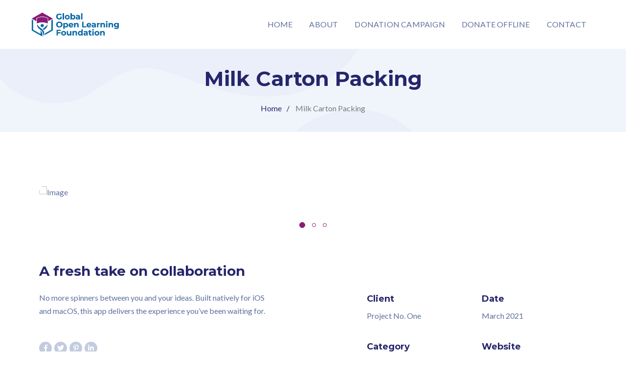

--- FILE ---
content_type: text/css
request_url: https://golf.org.my/wp-content/themes/sublime/style.css?ver=1.0.0
body_size: 37308
content:
/*
 * Theme Name: Sublime
 * Version: 1.1
 * Description: Sublime - Creative Multipurpose WordPress Theme
 * Author: Ninzio Themes
 * Theme URI: https://ninzio.com/sublime
 * Author URI: https://ninzio.com/
 * License: Custom license
 * License URI: Licensing/README_License.txt
 * Tags: left-sidebar, right-sidebar, custom-background, custom-colors, custom-header, custom-menu, editor-style, featured-images, post-formats, sticky-post, threaded-comments, translation-ready
 * Text Domain: sublime
 * Tested up to: 7.4.4
 * Requires PHP: 5.4.2
**/

/* TABLE OF CONTENTS

 * MAIN STYLE
   * Reset Browsers
   * General
   *  Elements
   *  Forms
   *  Typography
   * Extra classes
   * Revolution Slider
   * WordPress Styles
   * Layout
   *  Sidebar Right
   *  Sidebar Left
   *  No Sidebar
   *  Boxed layout
   * Header Gene
   *  Top Bar
   *  Logo
   *  Menu
   *  Sub Menu
   *  Mega Menu
   *  Mobile Menu
   *  Mobile Menu Extend
   *  Mobile Menu Button
   *  Cart Icon
   *  Search Icon
   *  Header Styles
   *   Header Style 1
   *   Header Style 2
   *   Header Fixed
   * Featured Title
   * Blog Post
   *  Post media
   *  Post title
   *  Post meta
   *  Post excerpt
   *  Post link
   * Blog Grid
   * Blog single
   *   Post tags
   *   Post author
   *   Post related
   *   Comments
   *    Comment list
   *    Comment form
   * Search Page
   * Widgets
   *  Title Widget
   *  Widget: Text
   *  Widget: Categories, Meta, Archives, Pages. Latest Post
   *  Widget: Recent Entries
   *  Widget: Nav
   *  Widget: Calendar
   *  Widget: Info
   *  Widget: Links
   *  Widget: Twitter
   *  Widget: Search
   *  Widget: Newsletter
   *  Widget: Socials
   *  Widget: Recent News Advanced 
   *  Widget: Instagram & Flickr
   *  Widget: Tags
   *  Widget: Media Gallery
   * Footer
   *  Grid
   *  Gutter
   * Bottom Bar
   * Scroll Top Button
   * Pagination
   * Nothing Found & 404 Page
   * Media Queries

* ELEMENTS STYLE
   * Accordions
   * Action Box
   * Animation
   * Background
   * Button
   * Canvas Background
      * Animation
      * Morphin
   * Carousel Box
      * Standard Carousel
      * App Carousel
   * Content Box
   * Counter
   * Demo Box
   * Divider
   * Fancy Image
   * Fancy Text
   * Form
     * Contact Form
     * Subcribe Form
   * Flip Box
   * Grid Box
   * Icon
   * Image
   * Icon Box
   * Link
   * List
   * News
   * Parallax Box
   * Partner
   * Piechart
   * Progress Bar
   * Price Box
   * Projects
   * Slider
   * Social
   * SVG
   * Tabs
   * Team
   * Testimonials
   * Text
   * Video Icon

 * SHOP STYLE
   * Single Product
   * Cart Page
   * Checkout Page
   * Widgets

-------------------------------------------------------------- */

/*
MAIN STYLE
-------------------------------------------------------------- */

/* Reset Browsers
-------------------------------------------------------------- */

html,
body,
div,
span,
applet,
object,
iframe,
h1,
h2,
h3,
h4,
h5,
h6,
p,
blockquote,
pre,
a,
abbr,
acronym,
address,
big,
cite,
code,
del,
dfn,
em,
img,
ins,
kbd,
q,
s,
samp,
small,
strike,
strong,
sub,
sup,
tt,
b,
u,
i,
dl,
dt,
dd,
ol,
ul,
li,
fieldset,
form,
label,
legend,
table,
caption,
tbody,
tfoot,
thead,
tr,
th,
td,
article,
aside,
canvas,
details,
embed,
figure,
figcaption,
footer,
header,
hgroup,
menu,
nav,
output,
section,
summary,
time,
mark,
audio,
video {
    margin: 0;
    padding: 0;
    border: 0;
    outline: 0;
    font: inherit;
    vertical-align: baseline;
    font-family: inherit;
    font-size: 100%;
    font-style: inherit;
    font-weight: inherit;
}

article,
aside,
details,
figcaption,
figure,
footer,
header,
hgroup,
menu,
nav,
section {
    display: block;
}

html {
    font-size: 62.5%;
    overflow-y: scroll;
    -webkit-text-size-adjust: 100%;
    -ms-text-size-adjust: 100%;
}

*,
*:before,
*:after {
    -webkit-box-sizing: border-box;
    -moz-box-sizing: border-box;
    box-sizing: border-box;
}

body {
    background-color: #fff;
    line-height: 1;
}

article,
aside,
details,
figcaption,
figure,
footer,
header,
main,
nav,
section {
    display: block;
}

ol,
ul {
    list-style: none;
}

table {
    border-collapse: collapse;
    border-spacing: 0;
}

caption,
th,
td {
    font-weight: normal;
    text-align: left;
}

blockquote:before,
blockquote:after,
q:before,
q:after {
    content: none;
}

blockquote,
q {
    quotes: none;
}

a:focus {
    outline: none;
}

a:hover,
a:active {
    outline: 0;
}

a img {
    border: 0;
}

img {
    max-width: 100%;
    height: auto;
}

select {
    max-width: 100%;
}

/* General
-------------------------------------------------------------- */

body {
    font-family: "Inter", sans-serif;
    color: #5e709d;
    font-size: 16px;
    font-weight: 400;
    line-height: 1.5;
    background-color: #fff;
    -webkit-font-smoothing: antialiased;
    -moz-osx-font-smoothing: grayscale;
    text-rendering: optimizeLegibility;
    overflow-x: hidden;
    overflow-y: hidden;
}

img {
    height: auto;
    max-width: 100%;
    vertical-align: middle;
    -ms-interpolation-mode: bicubic;
}

p {
    margin: 0 0 24px;
}

p:empty:before {
    content: none;
}

strong,
b,
cite {
    font-weight: 700;
}

dfn,
cite,
em,
i {
    font-style: italic;
}

blockquote {
    font-size: 18px;
    line-height: 27px;
    font-weight: 700;
    color: #26256c;
    font-style: normal;
    padding: 56px 35px;
    position: relative;
    margin: 30px 0 50px;
    border-radius: 8px;
    background: url(assets/img/quote.png) no-repeat right bottom;
    overflow: hidden;
    box-shadow: 0 10px 35px 0 rgb(41 41 32 / 10%);
}

blockquote:before {
    content: "";
    position: absolute;
    left: 0;
    top: 0;
    width: 6px;
    height: 100%;
    background-color: #4732d7;
}

blockquote cite {
    font-size: 16px;
    font-weight: 500;
    font-family: "Inter";
    display: block;
    color: #5e709d;
    padding: 20px 0 0;
    font-style: normal;
}

blockquote>p {
    margin-bottom: 5px;
}

blockquote>p:last-child {
    margin-bottom: 0;
}

blockquote i {
    font-style: normal;
}

abbr,
acronym {
    border-bottom: 1px dotted #e7e7e7;
    cursor: help;
}

mark,
ins {
    text-decoration: none;
    background-color: #fff9c0;
}

sup,
sub {
    font-size: 75%;
    height: 0;
    line-height: 0;
    position: relative;
    vertical-align: baseline;
}

sup {
    top: -6px;
}

sub {
    bottom: -3px;
}

small {
    font-size: 75%;
}

big {
    font-size: 125%;
}

address {
    font-style: italic;
    margin: 0 0 20px;
}

code,
kbd,
tt,
var {
    font-family: Inconsolata, monospace;
    font-size: 15px;
}

pre {
    margin: 15px 0;
    padding: 15px;
    background-color: #e7e7e7;
    border: 1px solid #e7e7e7;
    overflow-x: auto;
    font-family: Inconsolata, monospace;
    -webkit-hyphens: none;
    hyphens: none;
    border-radius: 0;
    height: auto;
}

svg {
    transition: 0.3s;
}

/* Elements
-------------------------------------------------------------- */

html {
    box-sizing: border-box;
}

*,
*:before,
*:after {
    box-sizing: inherit;
}

hr {
    background-color: #e7e7e7;
    border: 0;
    height: 1px;
    margin-bottom: 20px;
}

/* List */

ul,
ol {
    padding: 0;
    margin: 0 0 20px 30px;
}

ul {
    list-style: disc;
}

ul ul {
    list-style-type: circle;
}

ol {
    list-style: decimal;
}

li>ul,
li>ol {
    margin-bottom: 0;
}

dl,
dd {
    margin: 0 0 20px;
}

dt {
    font-weight: bold;
}

del {
    opacity: 0.5;
}

/* Table */

table,
th,
td {
    border: 1px solid #e7e7e7;
}

table {
    border-collapse: separate;
    border-spacing: 0;
    border-width: 1px 0 0 1px;
    margin: 0 0 30px;
    table-layout: fixed;
    width: 100%;
}

caption,
th,
td {
    font-weight: normal;
    text-align: left;
}

th {
    border-width: 0 1px 1px 0;
    font-weight: 600;
}

td {
    border-width: 0 1px 1px 0;
}

th,
td {
    padding: 10px 14px;
}

/* Media */

embed,
iframe,
object,
video {
    margin-bottom: 20px;
    max-width: 100%;
    vertical-align: middle;
}

p>embed,
p>iframe,
p>object,
p>video {
    margin-bottom: 0;
}

/* Accessibility - Text meant only for screen readers */

.screen-reader-text {
    clip: rect(1px, 1px, 1px, 1px);
    position: absolute !important;
    height: 1px;
    width: 1px;
    overflow: hidden;
}

.screen-reader-text:focus {
    background-color: #e7e7e7;
    border-radius: 3px;
    box-shadow: 0 0 2px 2px rgba(0, 0, 0, 0.6);
    clip: auto !important;
    color: #21759b;
    display: block;
    height: auto;
    left: 5px;
    line-height: normal;
    padding: 15px 23px 14px;
    text-decoration: none;
    top: 5px;
    width: auto;
    z-index: 100000;
}

/* Forms
-------------------------------------------------------------- */

/* Fixes */

button,
input {
    line-height: normal;
    transition: 0.3s;
}

button,
input,
select,
textarea {
    font-size: 100%;
    line-height: inherit;
    /*margin: 0;*/
    vertical-align: baseline;
}

.widget select {
    width: 100%;
}

input,
textarea {
    font-size: 1em;
    max-width: 100%;
    background-image: -webkit-linear-gradient(rgba(255, 255, 255, 0), rgba(255, 255, 255, 0));
    /* Removing the inner shadow on iOS inputs */
}

textarea {
    overflow: auto;
    /* Removes default vertical scrollbar in IE6/7/8/9 */
    vertical-align: top;
    /* Improves readability and alignment in all browsers */
}

input[type="checkbox"] {
    display: inline;
}

button,
input[type="button"],
input[type="reset"],
input[type="submit"] {
    line-height: 1;
    cursor: pointer;
    -webkit-appearance: button;
    border: 0;
    outline: 0;
}

input[type="checkbox"],
input[type="radio"] {
    padding: 0;
    /* Addresses excess padding in IE8/9 */
}

input[type="search"] {
    -webkit-appearance: textfield;
    /* Addresses appearance set to searchfield in S5, Chrome */
}

input[type="search"]:-webkit-search-decoration {
    /* Corrects inner padding displayed oddly in S5, Chrome on OSX */
    -webkit-appearance: none;
}

input[type="search"]::-webkit-search-decoration,
input[type="search"]::-webkit-search-cancel-button,
input[type="search"]::-webkit-search-results-button,
input[type="search"]::-webkit-search-results-decoration {
    display: none;
}

button:-moz-focus-inner,
input:-moz-focus-inner {
    border: 0;
    padding: 0;
}

/* Remove chrome yellow autofill */

input:-webkit-autofill {
    -webkit-box-shadow: 0 0 0px 1000px #e7e7e7 inset;
}

/* Reset search styling */

input[type="search"] {
    outline: 0;
}

input[type="search"]:-webkit-search-decoration,
input[type="search"]:-webkit-search-cancel-button,
input[type="search"]:-webkit-search-results-button,
input[type="search"]:-webkit-search-results-decoration {
    display: none;
}

/* Input normal */

select,
textarea,
input[type="text"],
input[type="password"],
input[type="datetime"],
input[type="datetime-local"],
input[type="date"],
input[type="month"],
input[type="time"],
input[type="week"],
input[type="number"],
input[type="email"],
input[type="url"],
input[type="search"],
input[type="tel"],
input[type="color"] {
    font-family: "Inter";
    font-size: 16px;
    line-height: 28px;
    font-weight: 400;
    padding: 8px 20px;
    border-radius: 8px;
    border-style: solid;
    border-width: 1px;
    border-color: #eff5fb;
    background-color: #eff5fb;
    margin-bottom: 20px;
    text-shadow: none;
    box-shadow: none;
    box-sizing: border-box;
    transition: all ease 0.3s;
    color: #5e709d;
}

select {
    padding: 8px 20px;
    border-radius: 8px;
    width: 100%;
    -webkit-appearance: none;
    border-color: #eff5fb;
    background: #eff5fb url("data:image/svg+xml;utf8,<svg xmlns='http://www.w3.org/2000/svg' width='100' height='100' fill='gray'><polygon points='0,0 100,0 50,50'/></svg>") no-repeat;
    background-size: 10px;
    background-position: calc(100% - 20px) calc(50%);
    background-repeat: no-repeat;
    outline: 0;
}

/* Input focus */

select:focus,
textarea:focus,
input[type="text"]:focus,
input[type="password"]:focus,
input[type="datetime"]:focus,
input[type="datetime-local"]:focus,
input[type="date"]:focus,
input[type="month"]:focus,
input[type="time"]:focus,
input[type="week"]:focus,
input[type="number"]:focus,
input[type="email"]:focus,
input[type="url"]:focus,
input[type="search"]:focus,
input[type="tel"]:focus,
input[type="color"]:focus {
    border-color: #c0c7cf;
    outline: 0;
    -webkit-box-shadow: none;
    box-shadow: none;
}

/* Button */

.button,
button,
input[type="button"],
input[type="reset"],
input[type="submit"] {
    font-family: "Inter";
    font-size: 16px;
    line-height: 28px;
    font-weight: 500;
    color: #fff;
    background-color: #4732d7;
    padding: 9px 36px;
    border-radius: 30px;
    display: inline-block;
    -webkit-appearance: none;
    transition: all ease 0.3s;
    white-space: nowrap;
}

/* Button hover + focus */

.button:hover,
button:hover,
input[type="button"]:hover,
input[type="reset"]:hover,
input[type="submit"]:hover,
input[type="button"]:focus,
input[type="reset"]:focus,
input[type="submit"]:focus {
    outline: 0;
    background-color: #26256c;
    color: #fff;
}

/* Placeholder */

::placeholder {
    /* Chrome, Firefox, Opera, Safari 10.1+ */
    color: #99a3bd;
    opacity: 1;
    /* Firefox */
}

:-ms-input-placeholder {
    /* Internet Explorer 10-11 */
    color: #99a3bd;
}

::-ms-input-placeholder {
    /* Microsoft Edge */
    color: #99a3bd;
}

.placeholder-white input::placeholder {
    /* Chrome, Firefox, Opera, Safari 10.1+ */
    color: #fff;
    /* Firefox */
}

.placeholder-white input:-ms-input-placeholder {
    /* Internet Explorer 10-11 */
    color: #fff;
}

.placeholder-white input::-ms-input-placeholder {
    /* Microsoft Edge */
    color: #fff;
}

/* Links */

a {
    color: #4732d7;
    outline: 0;
    text-decoration: none;
    transition: all ease 0.3s;
}

a:hover,
a:focus,
a:active {
    outline: 0;
    color: #26256c;
    text-decoration: none;
}

/* Typography
-------------------------------------------------------------- */

h1,
h2,
h3,
h4,
h5,
h6 {
    font-family: "Inter", sans-serif;
    color: #26256c;
    margin: 0 0 20px;
    font-weight: 700;
    text-rendering: optimizeLegibility;
}

h1 {
    font-size: 2.375em;
    line-height: 1.315;
    /* 38px */
}

h2 {
    font-size: 2.125em;
    line-height: 1.235;
    /* 34px */
}

h3 {
    font-size: 1.875em;
    line-height: 1.266;
    /* 30px */
}

h4 {
    font-size: 1.625em;
    line-height: 1.307;
    /* 26px */
}

h5 {
    font-size: 1.375em;
    line-height: 1.363;
    /* 22px */
}

h6 {
    font-size: 1.125em;
    line-height: 1.444;
    /* 18px */
}

h1 a,
h2 a,
h3 a,
h4 a,
h5 a,
h6 a {
    color: inherit;
}

.heading-font {
    font-family: "Inter", sans-serif !important;
    text-rendering: optimizeLegibility;
}

/* Extra classes
-------------------------------------------------------------- */

.text-white {
    color: #fff !important;
}

.text-dark {
    color: #26256c !important;
}

.text-light {
    color: #5e709d !important;
}

.text-very-light {
    color: #8998c2 !important;
}

.accent-color {
    color: #4732d7;
}

.dark-color {
    color: #26256c !important;
}

.bg-accent {
    background-color: #4732d7;
}

.bg-dark {
    background-color: #26256c !important;
}

.bg-light {
    background-color: #eff5fb !important;
}

.bg-white {
    background-color: #fff !important;
}

.bg-very-light {
    background-color: #f2f7fc !important;
}

.border-accent {
    border-color: #4732d7;
}

.display-none,
.hidden {
    display: none !important;
}

.display-block {
    display: block !important;
}

.display-inline {
    display: inline !important;
}

.display-inline-block {
    display: inline-block !important;
}

.position-relative {
    position: relative !important;
}

.position-absolute {
    position: absolute !important;
}

.overflow-inherit {
    overflow: inherit !important;
}

.overflow-hidden {
    overflow: hidden !important;
}

.overflow-visible {
    overflow: visible !important;
}

.display-flex {
    display: flex;
}

.justify-content-center {
    justify-content: center;
}

.justify-content-flex-end {
    justify-content: flex-end;
}

.flex-direction-column {
    flex-direction: column;
}

.flex-direction-row {
    flex-direction: row;
}

.has-shadow {
    box-shadow: 0 10px 35px 0 rgba(38, 42, 76, 0.1);
}

.has-shadow-2 {
    box-shadow: 0 10px 35px 0 rgba(41, 41, 43, 0.1);
}

.align-left {
    text-align: left;
}

.align-right {
    text-align: right;
}

.align-center {
    text-align: center;
}

.text-italic {
    font-style: italic !important;
}

.text-center {
    text-align: center !important;
}

.text-right {
    text-align: right !important;
}

.text-left {
    text-align: left !important;
}

.text-del {
    text-decoration: line-through !important;
}

.letter-spacing-0x5 {
    letter-spacing: 0.5px !important;
}

.text-upercase {
    text-transform: uppercase;
}

.underline-solid,
.underline-dotted,
.underline-dashed {
    position: relative;
}

.underline-solid:after,
.underline-dotted:after,
.underline-dashed:after {
    content: "";
    position: absolute;
    left: 0;
    bottom: 0;
    width: 100%;
    height: 1px;
    border-bottom: 1px solid #4732d7;
}

.underline-dotted:after {
    border-bottom-style: dotted;
}

.underline-dashed:after {
    border-bottom-style: dashed;
}

.box-shadow {
    box-shadow: 0 10px 35px 0 rgba(38, 42, 76, 0.1) !important;
}

.letter-spacing-1px {
    letter-spacing: 1px !important;
}

.letter-spacing-2px {
    letter-spacing: 2px !important;
}

.letter-spacing-3px {
    letter-spacing: 3px !important;
}

.letter-spacing-4px {
    letter-spacing: 4px !important;
}

.letter-spacing-5px {
    letter-spacing: 5px !important;
}

.letter-spacing-6px {
    letter-spacing: 6px !important;
}

.letter-spacing-7px {
    letter-spacing: 7px !important;
}

.letter-spacing-8px {
    letter-spacing: 8px !important;
}

.letter-spacing-9px {
    letter-spacing: 9px !important;
}

.letter-spacing-10px {
    letter-spacing: 10px !important;
}

.font-size-10 {
    font-size: 10px;
}

.font-size-11 {
    font-size: 11px;
}

.font-size-12 {
    font-size: 12px;
}

.font-size-13 {
    font-size: 13px;
}

.font-size-14 {
    font-size: 14px;
}

.font-size-15 {
    font-size: 15px;
}

.font-size-16 {
    font-size: 16px;
}

.font-size-17 {
    font-size: 17px;
}

.font-size-18 {
    font-size: 18px;
}

.font-size-19 {
    font-size: 19px;
}

.font-size-20 {
    font-size: 20px;
}

.font-size-21 {
    font-size: 21px;
}

.font-size-22 {
    font-size: 22px;
}

.font-size-23 {
    font-size: 23px;
}

.font-size-24 {
    font-size: 24px;
}

.font-size-25 {
    font-size: 25px;
}

.font-size-26 {
    font-size: 26px;
}

.font-size-27 {
    font-size: 27px;
}

.font-size-28 {
    font-size: 28px;
}

.font-size-29 {
    font-size: 29px;
}

.font-size-30 {
    font-size: 30px;
}

.font-size-31 {
    font-size: 31px;
}

.font-size-32 {
    font-size: 32px;
}

.font-size-33 {
    font-size: 33px;
}

.font-size-34 {
    font-size: 34px;
}

.font-size-35 {
    font-size: 35px;
}

.font-size-36 {
    font-size: 36px;
}

.font-size-37 {
    font-size: 37px;
}

.font-size-38 {
    font-size: 38px;
}

.font-size-39 {
    font-size: 39px;
}

.font-size-40 {
    font-size: 40px;
}

.font-size-48 {
    font-size: 48px;
}

.font-size-100 {
    font-size: 100px;
}

.font-size-130 {
    font-size: 130px;
}

.line-height-20 {
    line-height: 22px;
}

.line-height-1 {
    line-height: 21px;
}

.line-height-22 {
    line-height: 22px;
}

.line-height-23 {
    line-height: 23px;
}

.line-height-24 {
    line-height: 24px;
}

.line-height-25 {
    line-height: 25px;
}

.line-height-26 {
    line-height: 26px;
}

.line-height-27 {
    line-height: 27px;
}

.line-height-28 {
    line-height: 28px;
}

.line-height-29 {
    line-height: 29px;
}

.line-height-30 {
    line-height: 30px;
}

.line-height-31 {
    line-height: 31px;
}

.line-height-32 {
    line-height: 32px;
}

.line-height-33 {
    line-height: 33px;
}

.line-height-34 {
    line-height: 34px;
}

.line-height-35 {
    line-height: 35px;
}

.line-height-48 {
    line-height: 48px;
}

.font-weight-100 {
    font-weight: 100;
}

.font-weight-200 {
    font-weight: 200;
}

.font-weight-300 {
    font-weight: 300;
}

.font-weight-400 {
    font-weight: 400;
}

.font-weight-500 {
    font-weight: 500;
}

.font-weight-600 {
    font-weight: 500;
}

.font-weight-700 {
    font-weight: 700;
}

.font-weight-800 {
    font-weight: 800;
}

.font-weight-900 {
    font-weight: 900;
}

.margin-bottom-0 {
    margin-bottom: 0px;
}

.margin-bottom-5 {
    margin-bottom: 5px;
}

.margin-bottom-10 {
    margin-bottom: 10px;
}

.margin-bottom-15 {
    margin-bottom: 15px;
}

.margin-bottom-20 {
    margin-bottom: 20px;
}

.margin-bottom-25 {
    margin-bottom: 25px;
}

.margin-bottom-30 {
    margin-bottom: 30px;
}

.margin-bottom-35 {
    margin-bottom: 35px;
}

.margin-bottom-40 {
    margin-bottom: 40px;
}

.margin-bottom-45 {
    margin-bottom: 45px;
}

.margin-bottom-50 {
    margin-bottom: 50px;
}

.margin-bottom-55 {
    margin-bottom: 55px;
}

.margin-bottom-60 {
    margin-bottom: 60px;
}

.margin-bottom-65 {
    margin-bottom: 65px;
}

.margin-bottom-70 {
    margin-bottom: 70px;
}

.margin-bottom-75 {
    margin-bottom: 75px;
}

.margin-bottom-80 {
    margin-bottom: 80px;
}

.margin-bottom-85 {
    margin-bottom: 85px;
}

.margin-bottom-90 {
    margin-bottom: 90px;
}

.margin-bottom-95 {
    margin-bottom: 95px;
}

.margin-bottom-100 {
    margin-bottom: 100px;
}

.margin-top-0 {
    margin-top: 0px;
}

.margin-top-5 {
    margin-top: 5px;
}

.margin-top-10 {
    margin-top: 10px;
}

.margin-top-15 {
    margin-top: 15px;
}

.margin-top-20 {
    margin-top: 20px;
}

.margin-top-25 {
    margin-top: 25px;
}

.margin-top-30 {
    margin-top: 30px;
}

.margin-top-35 {
    margin-top: 35px;
}

.margin-top-40 {
    margin-top: 40px;
}

.margin-top-45 {
    margin-top: 45px;
}

.margin-top-50 {
    margin-top: 50px;
}

.margin-top-55 {
    margin-top: 55px;
}

.margin-top-60 {
    margin-top: 60px;
}

.margin-top-65 {
    margin-top: 65px;
}

.margin-top-70 {
    margin-top: 70px;
}

.margin-top-75 {
    margin-top: 75px;
}

.margin-top-80 {
    margin-top: 80px;
}

.margin-top-85 {
    margin-top: 85px;
}

.margin-top-90 {
    margin-top: 90px;
}

.margin-top-95 {
    margin-top: 95px;
}

.margin-top-100 {
    margin-top: 100px;
}

.padding-bottom-0 {
    padding-bottom: 0px;
}

.padding-bottom-5 {
    padding-bottom: 5px;
}

.padding-bottom-10 {
    padding-bottom: 10px;
}

.padding-bottom-15 {
    padding-bottom: 15px;
}

.padding-bottom-20 {
    padding-bottom: 20px;
}

.padding-bottom-25 {
    padding-bottom: 25px;
}

.padding-bottom-30 {
    padding-bottom: 30px;
}

.padding-bottom-35 {
    padding-bottom: 35px;
}

.padding-bottom-40 {
    padding-bottom: 40px;
}

.padding-bottom-45 {
    padding-bottom: 45px;
}

.padding-bottom-50 {
    padding-bottom: 50px;
}

.padding-bottom-55 {
    padding-bottom: 55px;
}

.padding-bottom-60 {
    padding-bottom: 60px;
}

.padding-bottom-65 {
    padding-bottom: 65px;
}

.padding-bottom-70 {
    padding-bottom: 70px;
}

.padding-bottom-75 {
    padding-bottom: 75px;
}

.padding-bottom-80 {
    padding-bottom: 80px;
}

.padding-bottom-85 {
    padding-bottom: 85px;
}

.padding-bottom-90 {
    padding-bottom: 90px;
}

.padding-bottom-95 {
    padding-bottom: 95px;
}

.padding-bottom-100 {
    padding-bottom: 100px;
}

.padding-top-0 {
    padding-top: 0px;
}

.padding-top-5 {
    padding-top: 5px;
}

.padding-top-10 {
    padding-top: 10px;
}

.padding-top-15 {
    padding-top: 15px;
}

.padding-top-20 {
    padding-top: 20px;
}

.padding-top-25 {
    padding-top: 25px;
}

.padding-top-30 {
    padding-top: 30px;
}

.padding-top-35 {
    padding-top: 35px;
}

.padding-top-40 {
    padding-top: 40px;
}

.padding-top-45 {
    padding-top: 45px;
}

.padding-top-50 {
    padding-top: 50px;
}

.padding-top-55 {
    padding-top: 55px;
}

.padding-top-60 {
    padding-top: 60px;
}

.padding-top-65 {
    padding-top: 65px;
}

.padding-top-70 {
    padding-top: 70px;
}

.padding-top-75 {
    padding-top: 75px;
}

.padding-top-80 {
    padding-top: 80px;
}

.padding-top-85 {
    padding-top: 85px;
}

.padding-top-90 {
    padding-top: 90px;
}

.padding-top-95 {
    padding-top: 95px;
}

.padding-top-100 {
    padding-top: 100px;
}

.rounded-10 {
    border-radius: 10px;
}

.rounded-20 {
    border-radius: 20px;
}

.rounded-30 {
    border-radius: 30px;
}

.opacity-1 {
    opacity: 0.1;
}

.opacity-2 {
    opacity: 0.2;
}

.opacity-3 {
    opacity: 0.3;
}

.opacity-4 {
    opacity: 0.4;
}

.opacity-5 {
    opacity: 0.5;
}

.opacity-6 {
    opacity: 0.6;
}

.opacity-7 {
    opacity: 0.7;
}

.opacity-8 {
    opacity: 0.8;
}

.opacity-9 {
    opacity: 0.9;
}

.clear:before,
.clear:after,
.clearfix:before,
.clearfix:after,
.deeper-container:before,
.deeper-container:after {
    clear: both;
    display: table;
    line-height: 0;
    content: "";
}

.clear:after,
.clearfix:after,
.deeper-container:after {
    clear: both;
}

.index2 {
    z-index: 2 !important;
}

.index1 {
    z-index: 1 !important;
}

.index-1 {
    z-index: -1 !important;
}

.position-bottom-left {
    bottom: 0;
    left: 0;
}

.position-top-left {
    top: 0;
    left: 0;
}

.text-shadow {
    text-shadow: 0 0 5px rgba(0, 0, 0, 0.1);
}

@media (max-width: 1024px) {
    .tablet-font-size-10 {
        font-size: 10px !important;
    }
    .tablet-font-size-11 {
        font-size: 11px !important;
    }
    .tablet-font-size-12 {
        font-size: 12px !important;
    }
    .tablet-font-size-13 {
        font-size: 13px !important;
    }
    .tablet-font-size-14 {
        font-size: 14px !important;
    }
    .tablet-font-size-15 {
        font-size: 15px !important;
    }
    .tablet-font-size-16 {
        font-size: 16px !important;
    }
    .tablet-font-size-17 {
        font-size: 17px !important;
    }
    .tablet-font-size-18 {
        font-size: 18px !important;
    }
    .tablet-font-size-19 {
        font-size: 19px !important;
    }
    .tablet-font-size-20 {
        font-size: 20px !important;
    }
    .tablet-font-size-21 {
        font-size: 21px !important;
    }
    .tablet-font-size-22 {
        font-size: 22px !important;
    }
    .tablet-font-size-23 {
        font-size: 23px !important;
    }
    .tablet-font-size-24 {
        font-size: 24px !important;
    }
    .tablet-font-size-25 {
        font-size: 25px !important;
    }
    .tablet-font-size-26 {
        font-size: 26px !important;
    }
    .tablet-font-size-27 {
        font-size: 27px !important;
    }
    .tablet-font-size-28 {
        font-size: 28px !important;
    }
    .tablet-font-size-29 {
        font-size: 29px !important;
    }
    .tablet-font-size-30 {
        font-size: 30px !important;
    }
    .tablet-font-size-31 {
        font-size: 31px !important;
    }
    .tablet-font-size-32 {
        font-size: 32px !important;
    }
    .tablet-font-size-33 {
        font-size: 33px !important;
    }
    .tablet-font-size-34 {
        font-size: 34px !important;
    }
    .tablet-font-size-35 {
        font-size: 35px !important;
    }
    .tablet-font-size-36 {
        font-size: 36px !important;
    }
    .tablet-font-size-37 {
        font-size: 37px !important;
    }
    .tablet-font-size-38 {
        font-size: 38px !important;
    }
    .tablet-font-size-39 {
        font-size: 39px !important;
    }
    .tablet-font-size-40 {
        font-size: 40px !important;
    }
    .tablet-font-size-41 {
        font-size: 41px !important;
    }
    .tablet-font-size-42 {
        font-size: 42px !important;
    }
    .tablet-font-size-43 {
        font-size: 43px !important;
    }
    .tablet-font-size-44 {
        font-size: 44px !important;
    }
    .tablet-font-size-45 {
        font-size: 45px !important;
    }
    .tablet-font-size-46 {
        font-size: 46px !important;
    }
    .tablet-font-size-47 {
        font-size: 47px !important;
    }
    .tablet-font-size-48 {
        font-size: 48px !important;
    }
    .tablet-font-size-49 {
        font-size: 49px !important;
    }
    .tablet-font-size-50 {
        font-size: 50px !important;
    }
    .tablet-font-size-51 {
        font-size: 51px !important;
    }
    .tablet-font-size-52 {
        font-size: 52px !important;
    }
    .tablet-font-size-53 {
        font-size: 53px !important;
    }
    .tablet-font-size-54 {
        font-size: 54px !important;
    }
    .tablet-font-size-55 {
        font-size: 55px !important;
    }
    .tablet-font-size-56 {
        font-size: 56px !important;
    }
    .tablet-font-size-57 {
        font-size: 57px !important;
    }
    .tablet-font-size-58 {
        font-size: 58px !important;
    }
    .tablet-font-size-59 {
        font-size: 59px !important;
    }
    .tablet-font-size-60 {
        font-size: 60px !important;
    }
    .tablet-font-size-61 {
        font-size: 61px !important;
    }
    .tablet-font-size-62 {
        font-size: 62px !important;
    }
    .tablet-font-size-63 {
        font-size: 63px !important;
    }
    .tablet-font-size-64 {
        font-size: 64px !important;
    }
    .tablet-font-size-65 {
        font-size: 65px !important;
    }
    .tablet-font-size-66 {
        font-size: 66px !important;
    }
    .tablet-font-size-67 {
        font-size: 67px !important;
    }
    .tablet-font-size-68 {
        font-size: 68px !important;
    }
    .tablet-font-size-69 {
        font-size: 69px !important;
    }
    .tablet-font-size-70 {
        font-size: 70px !important;
    }
    .tablet-font-size-71 {
        font-size: 71px !important;
    }
    .tablet-font-size-72 {
        font-size: 72px !important;
    }
    .tablet-font-size-73 {
        font-size: 73px !important;
    }
    .tablet-font-size-74 {
        font-size: 74px !important;
    }
    .tablet-font-size-75 {
        font-size: 75px !important;
    }
    .tablet-font-size-76 {
        font-size: 76px !important;
    }
    .tablet-font-size-77 {
        font-size: 77px !important;
    }
    .tablet-font-size-78 {
        font-size: 78px !important;
    }
    .tablet-font-size-79 {
        font-size: 79px !important;
    }
    .tablet-font-size-80 {
        font-size: 80px !important;
    }
    .tablet-font-size-81 {
        font-size: 81px !important;
    }
    .tablet-font-size-82 {
        font-size: 82px !important;
    }
    .tablet-font-size-83 {
        font-size: 83px !important;
    }
    .tablet-font-size-84 {
        font-size: 84px !important;
    }
    .tablet-font-size-85 {
        font-size: 85px !important;
    }
    .tablet-font-size-86 {
        font-size: 86px !important;
    }
    .tablet-font-size-87 {
        font-size: 87px !important;
    }
    .tablet-font-size-88 {
        font-size: 88px !important;
    }
    .tablet-font-size-89 {
        font-size: 89px !important;
    }
    .tablet-font-size-90 {
        font-size: 90px !important;
    }
    .tablet-font-size-91 {
        font-size: 91px !important;
    }
    .tablet-font-size-92 {
        font-size: 92px !important;
    }
    .tablet-font-size-93 {
        font-size: 93px !important;
    }
    .tablet-font-size-94 {
        font-size: 94px !important;
    }
    .tablet-font-size-95 {
        font-size: 95px !important;
    }
    .tablet-font-size-96 {
        font-size: 96px !important;
    }
    .tablet-font-size-97 {
        font-size: 97px !important;
    }
    .tablet-font-size-98 {
        font-size: 98px !important;
    }
    .tablet-font-size-99 {
        font-size: 99px !important;
    }
    .tablet-font-size-100 {
        font-size: 100px !important;
    }
    .tablet-line-height-10 {
        line-height: 10px !important;
    }
    .tablet-line-height-11 {
        line-height: 11px !important;
    }
    .tablet-line-height-12 {
        line-height: 12px !important;
    }
    .tablet-line-height-13 {
        line-height: 13px !important;
    }
    .tablet-line-height-14 {
        line-height: 14px !important;
    }
    .tablet-line-height-15 {
        line-height: 15px !important;
    }
    .tablet-line-height-16 {
        line-height: 16px !important;
    }
    .tablet-line-height-17 {
        line-height: 17px !important;
    }
    .tablet-line-height-18 {
        line-height: 18px !important;
    }
    .tablet-line-height-19 {
        line-height: 19px !important;
    }
    .tablet-line-height-20 {
        line-height: 20px !important;
    }
    .tablet-line-height-21 {
        line-height: 21px !important;
    }
    .tablet-line-height-22 {
        line-height: 22px !important;
    }
    .tablet-line-height-23 {
        line-height: 23px !important;
    }
    .tablet-line-height-24 {
        line-height: 24px !important;
    }
    .tablet-line-height-25 {
        line-height: 25px !important;
    }
    .tablet-line-height-26 {
        line-height: 26px !important;
    }
    .tablet-line-height-27 {
        line-height: 27px !important;
    }
    .tablet-line-height-28 {
        line-height: 28px !important;
    }
    .tablet-line-height-29 {
        line-height: 29px !important;
    }
    .tablet-line-height-30 {
        line-height: 30px !important;
    }
    .tablet-line-height-31 {
        line-height: 31px !important;
    }
    .tablet-line-height-32 {
        line-height: 32px !important;
    }
    .tablet-line-height-33 {
        line-height: 33px !important;
    }
    .tablet-line-height-34 {
        line-height: 34px !important;
    }
    .tablet-line-height-35 {
        line-height: 35px !important;
    }
    .tablet-line-height-36 {
        line-height: 36px !important;
    }
    .tablet-line-height-37 {
        line-height: 37px !important;
    }
    .tablet-line-height-38 {
        line-height: 38px !important;
    }
    .tablet-line-height-39 {
        line-height: 39px !important;
    }
    .tablet-line-height-40 {
        line-height: 40px !important;
    }
    .tablet-line-height-41 {
        line-height: 41px !important;
    }
    .tablet-line-height-42 {
        line-height: 42px !important;
    }
    .tablet-line-height-43 {
        line-height: 43px !important;
    }
    .tablet-line-height-44 {
        line-height: 44px !important;
    }
    .tablet-line-height-45 {
        line-height: 45px !important;
    }
    .tablet-line-height-46 {
        line-height: 46px !important;
    }
    .tablet-line-height-47 {
        line-height: 47px !important;
    }
    .tablet-line-height-48 {
        line-height: 48px !important;
    }
    .tablet-line-height-49 {
        line-height: 49px !important;
    }
    .tablet-line-height-50 {
        line-height: 50px !important;
    }
    .tablet-line-height-51 {
        line-height: 51px !important;
    }
    .tablet-line-height-52 {
        line-height: 52px !important;
    }
    .tablet-line-height-53 {
        line-height: 53px !important;
    }
    .tablet-line-height-54 {
        line-height: 54px !important;
    }
    .tablet-line-height-55 {
        line-height: 55px !important;
    }
    .tablet-line-height-56 {
        line-height: 56px !important;
    }
    .tablet-line-height-57 {
        line-height: 57px !important;
    }
    .tablet-line-height-58 {
        line-height: 58px !important;
    }
    .tablet-line-height-59 {
        line-height: 59px !important;
    }
    .tablet-line-height-60 {
        line-height: 60px !important;
    }
    .tablet-line-height-61 {
        line-height: 61px !important;
    }
    .tablet-line-height-62 {
        line-height: 62px !important;
    }
    .tablet-line-height-63 {
        line-height: 63px !important;
    }
    .tablet-line-height-64 {
        line-height: 64px !important;
    }
    .tablet-line-height-65 {
        line-height: 65px !important;
    }
    .tablet-line-height-66 {
        line-height: 66px !important;
    }
    .tablet-line-height-67 {
        line-height: 67px !important;
    }
    .tablet-line-height-68 {
        line-height: 68px !important;
    }
    .tablet-line-height-69 {
        line-height: 69px !important;
    }
    .tablet-line-height-70 {
        line-height: 70px !important;
    }
    .tablet-line-height-71 {
        line-height: 71px !important;
    }
    .tablet-line-height-72 {
        line-height: 72px !important;
    }
    .tablet-line-height-73 {
        line-height: 73px !important;
    }
    .tablet-line-height-74 {
        line-height: 74px !important;
    }
    .tablet-line-height-75 {
        line-height: 75px !important;
    }
    .tablet-line-height-76 {
        line-height: 76px !important;
    }
    .tablet-line-height-77 {
        line-height: 77px !important;
    }
    .tablet-line-height-78 {
        line-height: 78px !important;
    }
    .tablet-line-height-79 {
        line-height: 79px !important;
    }
    .tablet-line-height-80 {
        line-height: 80px !important;
    }
    .tablet-line-height-81 {
        line-height: 81px !important;
    }
    .tablet-line-height-82 {
        line-height: 82px !important;
    }
    .tablet-line-height-83 {
        line-height: 83px !important;
    }
    .tablet-line-height-84 {
        line-height: 84px !important;
    }
    .tablet-line-height-85 {
        line-height: 85px !important;
    }
    .tablet-line-height-86 {
        line-height: 86px !important;
    }
    .tablet-line-height-87 {
        line-height: 87px !important;
    }
    .tablet-line-height-88 {
        line-height: 88px !important;
    }
    .tablet-line-height-89 {
        line-height: 89px !important;
    }
    .tablet-line-height-90 {
        line-height: 90px !important;
    }
    .tablet-line-height-91 {
        line-height: 91px !important;
    }
    .tablet-line-height-92 {
        line-height: 92px !important;
    }
    .tablet-line-height-93 {
        line-height: 93px !important;
    }
    .tablet-line-height-94 {
        line-height: 94px !important;
    }
    .tablet-line-height-95 {
        line-height: 95px !important;
    }
    .tablet-line-height-96 {
        line-height: 96px !important;
    }
    .tablet-line-height-97 {
        line-height: 97px !important;
    }
    .tablet-line-height-98 {
        line-height: 98px !important;
    }
    .tablet-line-height-99 {
        line-height: 99px !important;
    }
    .tablet-line-height-100 {
        line-height: 100px !important;
    }
}

@media (max-width: 991px) {
    .mobile-font-size-10 {
        font-size: 10px !important;
    }
    .mobile-font-size-11 {
        font-size: 11px !important;
    }
    .mobile-font-size-12 {
        font-size: 12px !important;
    }
    .mobile-font-size-13 {
        font-size: 13px !important;
    }
    .mobile-font-size-14 {
        font-size: 14px !important;
    }
    .mobile-font-size-15 {
        font-size: 15px !important;
    }
    .mobile-font-size-16 {
        font-size: 16px !important;
    }
    .mobile-font-size-17 {
        font-size: 17px !important;
    }
    .mobile-font-size-18 {
        font-size: 18px !important;
    }
    .mobile-font-size-19 {
        font-size: 19px !important;
    }
    .mobile-font-size-20 {
        font-size: 20px !important;
    }
    .mobile-font-size-21 {
        font-size: 21px !important;
    }
    .mobile-font-size-22 {
        font-size: 22px !important;
    }
    .mobile-font-size-23 {
        font-size: 23px !important;
    }
    .mobile-font-size-24 {
        font-size: 24px !important;
    }
    .mobile-font-size-25 {
        font-size: 25px !important;
    }
    .mobile-font-size-26 {
        font-size: 26px !important;
    }
    .mobile-font-size-27 {
        font-size: 27px !important;
    }
    .mobile-font-size-28 {
        font-size: 28px !important;
    }
    .mobile-font-size-29 {
        font-size: 29px !important;
    }
    .mobile-font-size-30 {
        font-size: 30px !important;
    }
    .mobile-font-size-31 {
        font-size: 31px !important;
    }
    .mobile-font-size-32 {
        font-size: 32px !important;
    }
    .mobile-font-size-33 {
        font-size: 33px !important;
    }
    .mobile-font-size-34 {
        font-size: 34px !important;
    }
    .mobile-font-size-35 {
        font-size: 35px !important;
    }
    .mobile-font-size-36 {
        font-size: 36px !important;
    }
    .mobile-font-size-37 {
        font-size: 37px !important;
    }
    .mobile-font-size-38 {
        font-size: 38px !important;
    }
    .mobile-font-size-39 {
        font-size: 39px !important;
    }
    .mobile-font-size-40 {
        font-size: 40px !important;
    }
    .mobile-font-size-41 {
        font-size: 41px !important;
    }
    .mobile-font-size-42 {
        font-size: 42px !important;
    }
    .mobile-font-size-43 {
        font-size: 43px !important;
    }
    .mobile-font-size-44 {
        font-size: 44px !important;
    }
    .mobile-font-size-45 {
        font-size: 45px !important;
    }
    .mobile-font-size-46 {
        font-size: 46px !important;
    }
    .mobile-font-size-47 {
        font-size: 47px !important;
    }
    .mobile-font-size-48 {
        font-size: 48px !important;
    }
    .mobile-font-size-49 {
        font-size: 49px !important;
    }
    .mobile-font-size-50 {
        font-size: 50px !important;
    }
    .mobile-font-size-51 {
        font-size: 51px !important;
    }
    .mobile-font-size-52 {
        font-size: 52px !important;
    }
    .mobile-font-size-53 {
        font-size: 53px !important;
    }
    .mobile-font-size-54 {
        font-size: 54px !important;
    }
    .mobile-font-size-55 {
        font-size: 55px !important;
    }
    .mobile-font-size-56 {
        font-size: 56px !important;
    }
    .mobile-font-size-57 {
        font-size: 57px !important;
    }
    .mobile-font-size-58 {
        font-size: 58px !important;
    }
    .mobile-font-size-59 {
        font-size: 59px !important;
    }
    .mobile-font-size-60 {
        font-size: 60px !important;
    }
    .mobile-font-size-61 {
        font-size: 61px !important;
    }
    .mobile-font-size-62 {
        font-size: 62px !important;
    }
    .mobile-font-size-63 {
        font-size: 63px !important;
    }
    .mobile-font-size-64 {
        font-size: 64px !important;
    }
    .mobile-font-size-65 {
        font-size: 65px !important;
    }
    .mobile-font-size-66 {
        font-size: 66px !important;
    }
    .mobile-font-size-67 {
        font-size: 67px !important;
    }
    .mobile-font-size-68 {
        font-size: 68px !important;
    }
    .mobile-font-size-69 {
        font-size: 69px !important;
    }
    .mobile-font-size-70 {
        font-size: 70px !important;
    }
    .mobile-font-size-71 {
        font-size: 71px !important;
    }
    .mobile-font-size-72 {
        font-size: 72px !important;
    }
    .mobile-font-size-73 {
        font-size: 73px !important;
    }
    .mobile-font-size-74 {
        font-size: 74px !important;
    }
    .mobile-font-size-75 {
        font-size: 75px !important;
    }
    .mobile-font-size-76 {
        font-size: 76px !important;
    }
    .mobile-font-size-77 {
        font-size: 77px !important;
    }
    .mobile-font-size-78 {
        font-size: 78px !important;
    }
    .mobile-font-size-79 {
        font-size: 79px !important;
    }
    .mobile-font-size-80 {
        font-size: 80px !important;
    }
    .mobile-font-size-81 {
        font-size: 81px !important;
    }
    .mobile-font-size-82 {
        font-size: 82px !important;
    }
    .mobile-font-size-83 {
        font-size: 83px !important;
    }
    .mobile-font-size-84 {
        font-size: 84px !important;
    }
    .mobile-font-size-85 {
        font-size: 85px !important;
    }
    .mobile-font-size-86 {
        font-size: 86px !important;
    }
    .mobile-font-size-87 {
        font-size: 87px !important;
    }
    .mobile-font-size-88 {
        font-size: 88px !important;
    }
    .mobile-font-size-89 {
        font-size: 89px !important;
    }
    .mobile-font-size-90 {
        font-size: 90px !important;
    }
    .mobile-font-size-91 {
        font-size: 91px !important;
    }
    .mobile-font-size-92 {
        font-size: 92px !important;
    }
    .mobile-font-size-93 {
        font-size: 93px !important;
    }
    .mobile-font-size-94 {
        font-size: 94px !important;
    }
    .mobile-font-size-95 {
        font-size: 95px !important;
    }
    .mobile-font-size-96 {
        font-size: 96px !important;
    }
    .mobile-font-size-97 {
        font-size: 97px !important;
    }
    .mobile-font-size-98 {
        font-size: 98px !important;
    }
    .mobile-font-size-99 {
        font-size: 99px !important;
    }
    .mobile-font-size-100 {
        font-size: 100px !important;
    }
    .mobile-line-height-10 {
        line-height: 10px !important;
    }
    .mobile-line-height-11 {
        line-height: 11px !important;
    }
    .mobile-line-height-12 {
        line-height: 12px !important;
    }
    .mobile-line-height-13 {
        line-height: 13px !important;
    }
    .mobile-line-height-14 {
        line-height: 14px !important;
    }
    .mobile-line-height-15 {
        line-height: 15px !important;
    }
    .mobile-line-height-16 {
        line-height: 16px !important;
    }
    .mobile-line-height-17 {
        line-height: 17px !important;
    }
    .mobile-line-height-18 {
        line-height: 18px !important;
    }
    .mobile-line-height-19 {
        line-height: 19px !important;
    }
    .mobile-line-height-20 {
        line-height: 20px !important;
    }
    .mobile-line-height-21 {
        line-height: 21px !important;
    }
    .mobile-line-height-22 {
        line-height: 22px !important;
    }
    .mobile-line-height-23 {
        line-height: 23px !important;
    }
    .mobile-line-height-24 {
        line-height: 24px !important;
    }
    .mobile-line-height-25 {
        line-height: 25px !important;
    }
    .mobile-line-height-26 {
        line-height: 26px !important;
    }
    .mobile-line-height-27 {
        line-height: 27px !important;
    }
    .mobile-line-height-28 {
        line-height: 28px !important;
    }
    .mobile-line-height-29 {
        line-height: 29px !important;
    }
    .mobile-line-height-30 {
        line-height: 30px !important;
    }
    .mobile-line-height-31 {
        line-height: 31px !important;
    }
    .mobile-line-height-32 {
        line-height: 32px !important;
    }
    .mobile-line-height-33 {
        line-height: 33px !important;
    }
    .mobile-line-height-34 {
        line-height: 34px !important;
    }
    .mobile-line-height-35 {
        line-height: 35px !important;
    }
    .mobile-line-height-36 {
        line-height: 36px !important;
    }
    .mobile-line-height-37 {
        line-height: 37px !important;
    }
    .mobile-line-height-38 {
        line-height: 38px !important;
    }
    .mobile-line-height-39 {
        line-height: 39px !important;
    }
    .mobile-line-height-40 {
        line-height: 40px !important;
    }
    .mobile-line-height-41 {
        line-height: 41px !important;
    }
    .mobile-line-height-42 {
        line-height: 42px !important;
    }
    .mobile-line-height-43 {
        line-height: 43px !important;
    }
    .mobile-line-height-44 {
        line-height: 44px !important;
    }
    .mobile-line-height-45 {
        line-height: 45px !important;
    }
    .mobile-line-height-46 {
        line-height: 46px !important;
    }
    .mobile-line-height-47 {
        line-height: 47px !important;
    }
    .mobile-line-height-48 {
        line-height: 48px !important;
    }
    .mobile-line-height-49 {
        line-height: 49px !important;
    }
    .mobile-line-height-50 {
        line-height: 50px !important;
    }
    .mobile-line-height-51 {
        line-height: 51px !important;
    }
    .mobile-line-height-52 {
        line-height: 52px !important;
    }
    .mobile-line-height-53 {
        line-height: 53px !important;
    }
    .mobile-line-height-54 {
        line-height: 54px !important;
    }
    .mobile-line-height-55 {
        line-height: 55px !important;
    }
    .mobile-line-height-56 {
        line-height: 56px !important;
    }
    .mobile-line-height-57 {
        line-height: 57px !important;
    }
    .mobile-line-height-58 {
        line-height: 58px !important;
    }
    .mobile-line-height-59 {
        line-height: 59px !important;
    }
    .mobile-line-height-60 {
        line-height: 60px !important;
    }
    .mobile-line-height-61 {
        line-height: 61px !important;
    }
    .mobile-line-height-62 {
        line-height: 62px !important;
    }
    .mobile-line-height-63 {
        line-height: 63px !important;
    }
    .mobile-line-height-64 {
        line-height: 64px !important;
    }
    .mobile-line-height-65 {
        line-height: 65px !important;
    }
    .mobile-line-height-66 {
        line-height: 66px !important;
    }
    .mobile-line-height-67 {
        line-height: 67px !important;
    }
    .mobile-line-height-68 {
        line-height: 68px !important;
    }
    .mobile-line-height-69 {
        line-height: 69px !important;
    }
    .mobile-line-height-70 {
        line-height: 70px !important;
    }
    .mobile-line-height-71 {
        line-height: 71px !important;
    }
    .mobile-line-height-72 {
        line-height: 72px !important;
    }
    .mobile-line-height-73 {
        line-height: 73px !important;
    }
    .mobile-line-height-74 {
        line-height: 74px !important;
    }
    .mobile-line-height-75 {
        line-height: 75px !important;
    }
    .mobile-line-height-76 {
        line-height: 76px !important;
    }
    .mobile-line-height-77 {
        line-height: 77px !important;
    }
    .mobile-line-height-78 {
        line-height: 78px !important;
    }
    .mobile-line-height-79 {
        line-height: 79px !important;
    }
    .mobile-line-height-80 {
        line-height: 80px !important;
    }
    .mobile-line-height-81 {
        line-height: 81px !important;
    }
    .mobile-line-height-82 {
        line-height: 82px !important;
    }
    .mobile-line-height-83 {
        line-height: 83px !important;
    }
    .mobile-line-height-84 {
        line-height: 84px !important;
    }
    .mobile-line-height-85 {
        line-height: 85px !important;
    }
    .mobile-line-height-86 {
        line-height: 86px !important;
    }
    .mobile-line-height-87 {
        line-height: 87px !important;
    }
    .mobile-line-height-88 {
        line-height: 88px !important;
    }
    .mobile-line-height-89 {
        line-height: 89px !important;
    }
    .mobile-line-height-90 {
        line-height: 90px !important;
    }
    .mobile-line-height-91 {
        line-height: 91px !important;
    }
    .mobile-line-height-92 {
        line-height: 92px !important;
    }
    .mobile-line-height-93 {
        line-height: 93px !important;
    }
    .mobile-line-height-94 {
        line-height: 94px !important;
    }
    .mobile-line-height-95 {
        line-height: 95px !important;
    }
    .mobile-line-height-96 {
        line-height: 96px !important;
    }
    .mobile-line-height-97 {
        line-height: 97px !important;
    }
    .mobile-line-height-98 {
        line-height: 98px !important;
    }
    .mobile-line-height-99 {
        line-height: 99px !important;
    }
    .mobile-line-height-100 {
        line-height: 100px !important;
    }
}

@media (max-width: 767px) {
    .smobile-font-size-10 {
        font-size: 10px !important;
    }
    .smobile-font-size-11 {
        font-size: 11px !important;
    }
    .smobile-font-size-12 {
        font-size: 12px !important;
    }
    .smobile-font-size-13 {
        font-size: 13px !important;
    }
    .smobile-font-size-14 {
        font-size: 14px !important;
    }
    .smobile-font-size-15 {
        font-size: 15px !important;
    }
    .smobile-font-size-16 {
        font-size: 16px !important;
    }
    .smobile-font-size-17 {
        font-size: 17px !important;
    }
    .smobile-font-size-18 {
        font-size: 18px !important;
    }
    .smobile-font-size-19 {
        font-size: 19px !important;
    }
    .smobile-font-size-20 {
        font-size: 20px !important;
    }
    .smobile-font-size-21 {
        font-size: 21px !important;
    }
    .smobile-font-size-22 {
        font-size: 22px !important;
    }
    .smobile-font-size-23 {
        font-size: 23px !important;
    }
    .smobile-font-size-24 {
        font-size: 24px !important;
    }
    .smobile-font-size-25 {
        font-size: 25px !important;
    }
    .smobile-font-size-26 {
        font-size: 26px !important;
    }
    .smobile-font-size-27 {
        font-size: 27px !important;
    }
    .smobile-font-size-28 {
        font-size: 28px !important;
    }
    .smobile-font-size-29 {
        font-size: 29px !important;
    }
    .smobile-font-size-30 {
        font-size: 30px !important;
    }
    .smobile-font-size-31 {
        font-size: 31px !important;
    }
    .smobile-font-size-32 {
        font-size: 32px !important;
    }
    .smobile-font-size-33 {
        font-size: 33px !important;
    }
    .smobile-font-size-34 {
        font-size: 34px !important;
    }
    .smobile-font-size-35 {
        font-size: 35px !important;
    }
    .smobile-font-size-36 {
        font-size: 36px !important;
    }
    .smobile-font-size-37 {
        font-size: 37px !important;
    }
    .smobile-font-size-38 {
        font-size: 38px !important;
    }
    .smobile-font-size-39 {
        font-size: 39px !important;
    }
    .smobile-font-size-40 {
        font-size: 40px !important;
    }
    .smobile-font-size-41 {
        font-size: 41px !important;
    }
    .smobile-font-size-42 {
        font-size: 42px !important;
    }
    .smobile-font-size-43 {
        font-size: 43px !important;
    }
    .smobile-font-size-44 {
        font-size: 44px !important;
    }
    .smobile-font-size-45 {
        font-size: 45px !important;
    }
    .smobile-font-size-46 {
        font-size: 46px !important;
    }
    .smobile-font-size-47 {
        font-size: 47px !important;
    }
    .smobile-font-size-48 {
        font-size: 48px !important;
    }
    .smobile-font-size-49 {
        font-size: 49px !important;
    }
    .smobile-font-size-50 {
        font-size: 50px !important;
    }
    .smobile-font-size-51 {
        font-size: 51px !important;
    }
    .smobile-font-size-52 {
        font-size: 52px !important;
    }
    .smobile-font-size-53 {
        font-size: 53px !important;
    }
    .smobile-font-size-54 {
        font-size: 54px !important;
    }
    .smobile-font-size-55 {
        font-size: 55px !important;
    }
    .smobile-font-size-56 {
        font-size: 56px !important;
    }
    .smobile-font-size-57 {
        font-size: 57px !important;
    }
    .smobile-font-size-58 {
        font-size: 58px !important;
    }
    .smobile-font-size-59 {
        font-size: 59px !important;
    }
    .smobile-font-size-60 {
        font-size: 60px !important;
    }
    .smobile-font-size-61 {
        font-size: 61px !important;
    }
    .smobile-font-size-62 {
        font-size: 62px !important;
    }
    .smobile-font-size-63 {
        font-size: 63px !important;
    }
    .smobile-font-size-64 {
        font-size: 64px !important;
    }
    .smobile-font-size-65 {
        font-size: 65px !important;
    }
    .smobile-font-size-66 {
        font-size: 66px !important;
    }
    .smobile-font-size-67 {
        font-size: 67px !important;
    }
    .smobile-font-size-68 {
        font-size: 68px !important;
    }
    .smobile-font-size-69 {
        font-size: 69px !important;
    }
    .smobile-font-size-70 {
        font-size: 70px !important;
    }
    .smobile-font-size-71 {
        font-size: 71px !important;
    }
    .smobile-font-size-72 {
        font-size: 72px !important;
    }
    .smobile-font-size-73 {
        font-size: 73px !important;
    }
    .smobile-font-size-74 {
        font-size: 74px !important;
    }
    .smobile-font-size-75 {
        font-size: 75px !important;
    }
    .smobile-font-size-76 {
        font-size: 76px !important;
    }
    .smobile-font-size-77 {
        font-size: 77px !important;
    }
    .smobile-font-size-78 {
        font-size: 78px !important;
    }
    .smobile-font-size-79 {
        font-size: 79px !important;
    }
    .smobile-font-size-80 {
        font-size: 80px !important;
    }
    .smobile-font-size-81 {
        font-size: 81px !important;
    }
    .smobile-font-size-82 {
        font-size: 82px !important;
    }
    .smobile-font-size-83 {
        font-size: 83px !important;
    }
    .smobile-font-size-84 {
        font-size: 84px !important;
    }
    .smobile-font-size-85 {
        font-size: 85px !important;
    }
    .smobile-font-size-86 {
        font-size: 86px !important;
    }
    .smobile-font-size-87 {
        font-size: 87px !important;
    }
    .smobile-font-size-88 {
        font-size: 88px !important;
    }
    .smobile-font-size-89 {
        font-size: 89px !important;
    }
    .smobile-font-size-90 {
        font-size: 90px !important;
    }
    .smobile-font-size-91 {
        font-size: 91px !important;
    }
    .smobile-font-size-92 {
        font-size: 92px !important;
    }
    .smobile-font-size-93 {
        font-size: 93px !important;
    }
    .smobile-font-size-94 {
        font-size: 94px !important;
    }
    .smobile-font-size-95 {
        font-size: 95px !important;
    }
    .smobile-font-size-96 {
        font-size: 96px !important;
    }
    .smobile-font-size-97 {
        font-size: 97px !important;
    }
    .smobile-font-size-98 {
        font-size: 98px !important;
    }
    .smobile-font-size-99 {
        font-size: 99px !important;
    }
    .smobile-font-size-100 {
        font-size: 100px !important;
    }
    .smobile-font-size-200 {
        font-size: 200px !important;
    }
    .smobile-font-size-300 {
        font-size: 300px !important;
    }
    .smobile-line-height-10 {
        line-height: 10px !important;
    }
    .smobile-line-height-11 {
        line-height: 11px !important;
    }
    .smobile-line-height-12 {
        line-height: 12px !important;
    }
    .smobile-line-height-13 {
        line-height: 13px !important;
    }
    .smobile-line-height-14 {
        line-height: 14px !important;
    }
    .smobile-line-height-15 {
        line-height: 15px !important;
    }
    .smobile-line-height-16 {
        line-height: 16px !important;
    }
    .smobile-line-height-17 {
        line-height: 17px !important;
    }
    .smobile-line-height-18 {
        line-height: 18px !important;
    }
    .smobile-line-height-19 {
        line-height: 19px !important;
    }
    .smobile-line-height-20 {
        line-height: 20px !important;
    }
    .smobile-line-height-21 {
        line-height: 21px !important;
    }
    .smobile-line-height-22 {
        line-height: 22px !important;
    }
    .smobile-line-height-23 {
        line-height: 23px !important;
    }
    .smobile-line-height-24 {
        line-height: 24px !important;
    }
    .smobile-line-height-25 {
        line-height: 25px !important;
    }
    .smobile-line-height-26 {
        line-height: 26px !important;
    }
    .smobile-line-height-27 {
        line-height: 27px !important;
    }
    .smobile-line-height-28 {
        line-height: 28px !important;
    }
    .smobile-line-height-29 {
        line-height: 29px !important;
    }
    .smobile-line-height-30 {
        line-height: 30px !important;
    }
    .smobile-line-height-31 {
        line-height: 31px !important;
    }
    .smobile-line-height-32 {
        line-height: 32px !important;
    }
    .smobile-line-height-33 {
        line-height: 33px !important;
    }
    .smobile-line-height-34 {
        line-height: 34px !important;
    }
    .smobile-line-height-35 {
        line-height: 35px !important;
    }
    .smobile-line-height-36 {
        line-height: 36px !important;
    }
    .smobile-line-height-37 {
        line-height: 37px !important;
    }
    .smobile-line-height-38 {
        line-height: 38px !important;
    }
    .smobile-line-height-39 {
        line-height: 39px !important;
    }
    .smobile-line-height-40 {
        line-height: 40px !important;
    }
    .smobile-line-height-41 {
        line-height: 41px !important;
    }
    .smobile-line-height-42 {
        line-height: 42px !important;
    }
    .smobile-line-height-43 {
        line-height: 43px !important;
    }
    .smobile-line-height-44 {
        line-height: 44px !important;
    }
    .smobile-line-height-45 {
        line-height: 45px !important;
    }
    .smobile-line-height-46 {
        line-height: 46px !important;
    }
    .smobile-line-height-47 {
        line-height: 47px !important;
    }
    .smobile-line-height-48 {
        line-height: 48px !important;
    }
    .smobile-line-height-49 {
        line-height: 49px !important;
    }
    .smobile-line-height-50 {
        line-height: 50px !important;
    }
    .smobile-line-height-51 {
        line-height: 51px !important;
    }
    .smobile-line-height-52 {
        line-height: 52px !important;
    }
    .smobile-line-height-53 {
        line-height: 53px !important;
    }
    .smobile-line-height-54 {
        line-height: 54px !important;
    }
    .smobile-line-height-55 {
        line-height: 55px !important;
    }
    .smobile-line-height-56 {
        line-height: 56px !important;
    }
    .smobile-line-height-57 {
        line-height: 57px !important;
    }
    .smobile-line-height-58 {
        line-height: 58px !important;
    }
    .smobile-line-height-59 {
        line-height: 59px !important;
    }
    .smobile-line-height-60 {
        line-height: 60px !important;
    }
    .smobile-line-height-61 {
        line-height: 61px !important;
    }
    .smobile-line-height-62 {
        line-height: 62px !important;
    }
    .smobile-line-height-63 {
        line-height: 63px !important;
    }
    .smobile-line-height-64 {
        line-height: 64px !important;
    }
    .smobile-line-height-65 {
        line-height: 65px !important;
    }
    .smobile-line-height-66 {
        line-height: 66px !important;
    }
    .smobile-line-height-67 {
        line-height: 67px !important;
    }
    .smobile-line-height-68 {
        line-height: 68px !important;
    }
    .smobile-line-height-69 {
        line-height: 69px !important;
    }
    .smobile-line-height-70 {
        line-height: 70px !important;
    }
    .smobile-line-height-71 {
        line-height: 71px !important;
    }
    .smobile-line-height-72 {
        line-height: 72px !important;
    }
    .smobile-line-height-73 {
        line-height: 73px !important;
    }
    .smobile-line-height-74 {
        line-height: 74px !important;
    }
    .smobile-line-height-75 {
        line-height: 75px !important;
    }
    .smobile-line-height-76 {
        line-height: 76px !important;
    }
    .smobile-line-height-77 {
        line-height: 77px !important;
    }
    .smobile-line-height-78 {
        line-height: 78px !important;
    }
    .smobile-line-height-79 {
        line-height: 79px !important;
    }
    .smobile-line-height-80 {
        line-height: 80px !important;
    }
    .smobile-line-height-81 {
        line-height: 81px !important;
    }
    .smobile-line-height-82 {
        line-height: 82px !important;
    }
    .smobile-line-height-83 {
        line-height: 83px !important;
    }
    .smobile-line-height-84 {
        line-height: 84px !important;
    }
    .smobile-line-height-85 {
        line-height: 85px !important;
    }
    .smobile-line-height-86 {
        line-height: 86px !important;
    }
    .smobile-line-height-87 {
        line-height: 87px !important;
    }
    .smobile-line-height-88 {
        line-height: 88px !important;
    }
    .smobile-line-height-89 {
        line-height: 89px !important;
    }
    .smobile-line-height-90 {
        line-height: 90px !important;
    }
    .smobile-line-height-91 {
        line-height: 91px !important;
    }
    .smobile-line-height-92 {
        line-height: 92px !important;
    }
    .smobile-line-height-93 {
        line-height: 93px !important;
    }
    .smobile-line-height-94 {
        line-height: 94px !important;
    }
    .smobile-line-height-95 {
        line-height: 95px !important;
    }
    .smobile-line-height-96 {
        line-height: 96px !important;
    }
    .smobile-line-height-97 {
        line-height: 97px !important;
    }
    .smobile-line-height-98 {
        line-height: 98px !important;
    }
    .smobile-line-height-99 {
        line-height: 99px !important;
    }
    .smobile-line-height-100 {
        line-height: 100px !important;
    }
    .smobile-line-height-150 {
        line-height: 150px !important;
    }
    .smobile-line-height-200 {
        line-height: 200px !important;
    }
    .smobile-line-height-250 {
        line-height: 250px !important;
    }
    .smobile-line-height-300 {
        line-height: 300px !important;
    }
}

/* Form */

.input-white input,
.input-white textarea {
    background-color: transparent;
    border-color: rgba(255, 255, 255, 0.15);
    color: #fff;
}

.input-white input::placeholder {
    color: rgba(255, 255, 255, 0.7);
}

.input-white input:-ms-input-placeholder {
    color: rgba(255, 255, 255, 0.7);
}

.input-white input::-ms-input-placeholder {
    color: rgba(255, 255, 255, 0.7);
}

.input-white textarea::placeholder {
    color: rgba(255, 255, 255, 0.7);
}

.input-white textarea:-ms-input-placeholder {
    color: rgba(255, 255, 255, 0.7);
}

.input-white textarea::-ms-input-placeholder {
    color: rgba(255, 255, 255, 0.7);
}

.input-white input:focus,
.input-white textarea:focus {
    border-color: #fff;
}

.input-black input,
.input-black textarea {
    background-color: transparent;
    border-color: #26256c;
    color: #26256c;
}

@media (max-width: 991px) {
    .hide-on-mobile {
        display: none !important;
    }
}

@media (max-width: 767px) {
    .hide-on-smobile {
        display: none !important;
    }
}

/* Elementor Fixed 
-------------------------------------------------------------- */

.elementor-column-gap-narrow>.elementor-row {
    width: calc(100% + 10px);
    margin-left: -5px;
    margin-right: -5px;
}

.elementor-column-gap-default>.elementor-row {
    width: calc(100% + 20px);
    margin-left: -10px;
    margin-right: -10px;
}

.elementor-column-gap-extended>.elementor-row {
    width: calc(100% + 30px);
    margin-left: -15px;
    margin-right: -15px;
}

.elementor-column-gap-extended>.elementor-row {
    width: calc(100% + 30px);
    margin-left: -15px;
    margin-right: -15px;
}

.elementor-column-gap-wide>.elementor-row {
    width: calc(100% + 40px);
    margin-left: -20px;
    margin-right: -20px;
}

.elementor-column-gap-wider>.elementor-row {
    width: calc(100% + 60px);
    margin-left: -30px;
    margin-right: -30px;
}

.elementor-container.elementor-column-gap-default>.elementor-row>.elementor-column>.elementor-element-populated {
    padding-top: 0;
    padding-bottom: 0;
}

.elementor-container.elementor-column-gap-narrow>.elementor-row>.elementor-column>.elementor-element-populated {
    padding-top: 0;
    padding-bottom: 0;
}

.elementor-container.elementor-column-gap-extended>.elementor-row>.elementor-element.elementor-column>.elementor-element-populated {
    padding-top: 0;
    padding-bottom: 0;
}

.elementor-container.elementor-column-gap-wide>.elementor-row>.elementor-column>.elementor-element-populated {
    padding-top: 0;
    padding-bottom: 0;
}

.elementor-container.elementor-column-gap-wider>.elementor-row>.elementor-column>.elementor-element-populated {
    padding-top: 0;
    padding-bottom: 0;
}

.elementor-element.elementor-widget:not(:last-child) {
    margin-bottom: 0px;
}

.elementor-template .post-meta,
.elementor-template .post-title {
    display: none;
}

@media (max-width: 1200px) {
    .elementor-element.elementor-section.elementor-section-boxed.elementor-section-stretched>.elementor-container {
        max-width: 90%;
    }
}

.elementor-section.container-width-1500 {
    margin-left: -12.82%;
    margin-right: -12.82%;
}

.elementor-section.container-width-1400 {
    margin-left: -9.83%;
    margin-right: -9.83%;
}

@media (max-width: 1500px) {
    .elementor-section.container-width-1500 .elementor-container .elementor-row {
        max-width: 90%;
        margin: 0 auto;
    }
}

/* Effect
-------------------------------------------------------------- */

.master-button {
    position: relative;
    overflow: hidden;
    z-index: 1;
}

.master-button .hover-effect {
    position: absolute;
    display: block;
    width: 0;
    height: 0;
    transform: translate(-50%, -50%);
    transition: 0.5s ease-in-out;
    background-color: #26256c;
    z-index: -1;
    border-radius: 100%;
    opacity: 0.5;
}

.master-button:hover .hover-effect {
    width: calc(100% * 2.25);
    padding-top: calc(100% * 2.25);
    opacity: 1;
}

.master-button:hover {
    color: #fff !important;
}

/* Revolution Slider
-------------------------------------------------------------- */

.custom.tparrows {
    background-color: rgba(255, 255, 2555, 0.3) !important;
    width: 60px !important;
    height: 60px !important;
    border-radius: 50%;
    transition: all ease 0.3s;
}

.custom.tparrows.tp-leftarrow:before,
.custom.tparrows.tp-rightarrow:before {
    content: "\f177" !important;
    font-family: "Core Icon" !important;
    font-weight: normal;
    font-size: 22px !important;
    color: #26256c !important;
    line-height: 60px !important;
}

.custom.tparrows.tp-rightarrow:before {
    content: "\f178" !important;
}

.custom.tparrows:hover {
    background-color: #fff !important;
}

.tp-bullets.custom .tp-bullet {
    width: 8px;
    height: 8px;
    border: 2px solid #fff;
    border-radius: 50%;
    background-color: transparent;
    transition: all ease 0.3s;
}

.tp-bullets.custom .tp-bullet.selected {
    background-color: #fff;
}

/* WordPress Styles
-------------------------------------------------------------- */

.comment-list .bypostauthor>article {
    background-color: #f2f2f2;
    border-color: #f2f2f2;
}

.post.sticky {
    border-color: #4732d7;
}

.aligncenter {
    display: block;
    margin: 0 auto;
}

.alignright {
    float: right;
    margin: 7px 0 15px 25px;
}

.alignleft {
    float: left;
    margin: 7px 25px 15px 0;
}

blockquote.alignleft {
    margin: 5px 20px 0;
}

blockquote.alignright {
    margin: 5px 0 20px 20px;
}

p>img.alignleft {
    clear: left;
}

p>img.alignright {
    clear: right;
}

blockquote.aligncenter {
    margin-bottom: 20px;
}

.wp-block-quote.is-large p,
.wp-block-quote.is-style-large p,
.wp-block-quote.has-text-align-right p em {
    font-style: normal;
}

.wp-block-quote.is-style-large {
    padding: 65px 35px;
}

.wp-block-quote.has-text-align-right {
    padding: 40px 100px 40px 0;
}

blockquote.has-text-align-right:before {
    right: 0;
    left: unset;
}

.wp-block-pullquote {
    text-align: center;
}

.wp-block-pullquote.is-style-solid-color {
    background-color: #eff5fb;
}

.wp-block-pullquote.is-style-solid-color blockquote {
    text-align: center;
}

.wp-block-column .wp-block-quote:before {
    top: 0px;
}

.wp-block-cover {
    margin-bottom: 50px;
}

.wp-block-gallery {
    margin-bottom: 30px;
}

.wp-block-search {
    margin-bottom: 20px;
}

.wp-block-search input {
    margin-bottom: 0;
}

.wp-block-gallery,
.wp-block-calendar {
    margin-bottom: 50px;
}

.wp-block-search {
    margin-bottom: 20px;
}

.wp-block-search input {
    margin-bottom: 0;
}

.wp-block-group.has-background {
    padding: 30px;
}

.post-content .has-large-font-size {
    line-height: 1.4;
}

.floatleftcenter {
    float: none;
    margin: 0 auto;
}

.floatleft {
    float: left;
}

.floatright {
    float: right;
}

.wp-caption {
    text-align: center;
    max-width: 100%;
    text-align: center;
    margin-bottom: 20px;
}

.wp-caption img {
    display: block;
    margin: 0 auto;
    padding: 0;
    border: 0 none;
}

.wp-caption img[class*="wp-image-"] {
    display: block;
    margin: 0;
}

.wp-caption .wp-caption-text,
.gallery-caption {
    font-size: 0.8em;
    padding: 10px 0 0;
    margin: 0;
    text-align: center;
    font-style: italic;
}

.blocks-gallery-grid .blocks-gallery-image figcaption,
.blocks-gallery-grid .blocks-gallery-item figcaption,
.wp-block-gallery .blocks-gallery-image figcaption,
.wp-block-gallery .blocks-gallery-item figcaption {
    text-shadow: 0 0 5px rgba(0, 0, 0, 0.1);
}

.wp-caption.alignnone {
    margin-bottom: 20px;
}

.wp-smiley {
    margin: 0;
    max-height: 1em;
}

#img-attch-page {
    text-align: center;
    overflow: hidden;
}

#img-attch-page img {
    display: inline-block;
    margin: 0 auto;
    max-width: 100%;
    margin-bottom: 20px;
}

.post-password-form label {
    font-weight: bolder;
    color: #26256c;
}

form.login .lost_password {
    display: inline-block;
}

.wpstats {
    display: none;
}

.wp-block-button__link {
    margin: 0 10px 10px 0;
    border-radius: 30px;
}

.wp-block-button.is-style-squared .wp-block-button__link{
    border-radius: 0;
}

.wp-block-cover.has-background-dim .wp-block-cover-text {
    color: #fff;
}

.wp-block-cover .wp-block-cover-text strong {
    font-weight: 500;
}

.wp-block-latest-comments,
.wp-block-latest-posts {
    margin-left: 0;
}

.gallery {
    margin: 0 -1.15% 30px;
}

.gallery-item {
    display: inline-block;
    max-width: 33.33%;
    padding: 0 1.15% 2.3%;
    text-align: center;
    vertical-align: top;
    width: 100%;
}

.gallery-columns-1 .gallery-item {
    max-width: 100%;
}

.gallery-columns-2 .gallery-item {
    max-width: 50%;
}

.gallery-columns-4 .gallery-item {
    max-width: 25%;
}

.gallery-columns-5 .gallery-item {
    max-width: 20%;
}

.gallery-columns-6 .gallery-item {
    max-width: 16.66%;
}

.gallery-columns-7 .gallery-item {
    max-width: 14.28%;
}

.gallery-columns-8 .gallery-item {
    max-width: 12.5%;
}

.gallery-columns-9 .gallery-item {
    max-width: 11.11%;
}

.text-left {
    text-align: left;
}

.text-right {
    text-align: right;
}

.text-center {
    text-align: center;
}

/* Block Widget */

ul.wp-block-rss,
ul.wp-block-latest-posts,
ul.wp-block-archives-list,
ol.wp-block-latest-comments {
    margin-left: 0;
    width: fit-content;
}

ul.wp-block-rss ul,
ul.wp-block-latest-posts ul,
ul.wp-block-archives-list ul,
ol.wp-block-latest-comments ul {
    padding-left: 16px;
}

ul.wp-block-rss li,
ul.wp-block-latest-posts li,
ul.wp-block-archives-list li,
ol.wp-block-latest-comments li {
    position: relative;
    list-style: none;
    border-bottom: 1px solid #e7e7e7;
    padding: 17px 0;
}

/* Layout
-------------------------------------------------------------- */

.sublime-container {
    width: 1170px;
    margin: 0 auto;
    max-width: 90%;
}

#page {
    background-color: #fff;
}

#main-content {
    padding: 100px 0;
}

.is-page #main-content {
    padding: 120px 0;
}

.is-page .footer-subscribe {
    display: none;
}

.footer-fixed #main-content {
    position: relative;
    z-index: 998;
    background-color: #fff;
}

.no-padding-content #main-content {
    padding: 0;
}

/* Inner Content */

#inner-content,
#inner-sidebar {
    position: relative;
    z-index: 1;
}

#inner-content:after,
#inner-sidebar:after {
    content: "";
    position: absolute;
    left: 0;
    top: 0;
    width: 100%;
    height: 100%;
    border-style: solid;
    border-width: 0;
    z-index: -1;
}

/* Sidebar Right (default) */

#site-content {
    float: left;
    width: 65.812%;
}

#sidebar {
    overflow-x: hidden;
    float: right;
    width: 28.206%;
}

#sidebar-blog.fixed {
    position: fixed;
    top: 50px;
}

/* Sidebar Left */

.sidebar-left #site-content {
    float: right;
}

.sidebar-left #sidebar {
    float: left;
}

/* No Sidebar */

.no-sidebar .woocommerce-page #site-content,
.no-sidebar #site-content,
.page-empty-widget #site-content,
.blog-empty-widget #site-content,
#site-content.archive-project {
    width: 100% !important;
    max-width: none !important;
    float: none !important;
}

.woocommerce-page.no-sidebar .sidebar-wrap,
.page-single-project .sidebar-wrap,
.no-sidebar #sidebar {
    display: none;
}

/* Boxed layout */

.site-layout-boxed #wrapper {
    background-color: #eaeffa;
    padding: 30px;
}

.site-layout-boxed #page {
    width: 1240px;
    max-width: 100%;
    margin: 0 auto;
    position: relative;
}

.site-layout-boxed #page .sublime-container {
    width: auto !important;
    max-width: none !important;
    padding-left: 30px;
    padding-right: 30px;
}

.site-layout-boxed.boxed-has-shadow #page {
    box-shadow: 0 10px 90px 0 rgba(38, 42, 76, 0.1);
}

/* Header General
-------------------------------------------------------------- */

#site-header {
    position: relative;
    z-index: 100;
    border-style: solid;
}

#site-header:after {
    content: "";
    position: absolute;
    left: 0;
    top: 0;
    width: 100%;
    height: 100%;
    z-index: -1;
}

#site-header .search-cart-wrap {
    display: flex;
    align-items: center;
}

.site-header-inner .wrap-inner {
    display: flex;
    justify-content: flex-end;
    align-items: center;
}

#site-header.fixed-hide .site-header-inner .wrap-inner {
    height: 90px;
}

.site-header-inner {
    position: relative;
}

#site-header #main-nav .menu-fallback {
    padding-right: 16px;
    position: relative;
    text-decoration: underline;
    display: inline-block;
    height: 80px;
    line-height: 80px;
}

#site-header #main-nav .menu-fallback:hover {
    color: #aaa;
}

/* Logo */

#site-logo {
    transition: all ease 0.3s;
    width: 100%;
    max-width: 180px;
    margin-right: auto;
}

#site-logo-inner {
    transition: all ease 0.3s;
}

#site-logo .site-logo-text {
    color: #26256c;
    font-size: 24px;
    line-height: 40px;
    font-weight: 700;
}

#site-logo .site-logo-text:hover {
    color: #4732d7;
}

/* Button */

.header-button {
    margin-left: 30px;
    display: inline-flex;
    display: inline-block;
}

.header-button a { color: #fff; }

.header-button.master-button { padding: 0 60px; height: 46px; line-height: 46px; }


.hbt-style-1 .header-button.master-button { background-color: #4732d7; }
.hbt-style-1 .header-button.master-button a { color: #fff; }
.hbt-style-2 .header-button.master-button { background-color: #7d8dff; }
.hbt-style-2 .header-button.master-button a { color: #fff; }
.hbt-style-3 .header-button.master-button { background-color: transparent; border: 1px solid #ff4f5b; line-height: 44px !important; }
.hbt-style-3 .header-button.master-button a { color: #ff4f5b; }
.hbt-style-3 .header-button.master-button:hover { border-color: #26256c; }

.hbt-style-4 .header-button.master-button { background-color: #8844ee; }
.hbt-style-4 .header-button.master-button a { color: #fff; }
.hbt-style-4 .header-button.master-button:hover { border-color: #8844ee; }

.hbt-style-5 .header-button.master-button { background-color: #fff; }
.hbt-style-5 .header-button.master-button a { color: #7d8dff; }
.hbt-style-5 .header-button.master-button:hover { border-color: #fff; }


/* Top Bar */

.top-bar {
    color: #8998c2;
    font-size: 14px;
    line-height: 24px;
    font-weight: 500;
    background-color: #eff5fb;
    padding: 13px 0;
}

.top-style-2 .top-bar { background-color: transparent; border-bottom: 1px solid #e7e7e7; }


/* Info */

.header-info {
    display: inline-block;
}
.header-info .content {
    display: inline-block;
    position: relative;
    margin-right: 22px;
    padding-left: 22px;
}

.header-info .content:before {
    position: absolute;
    left: 0;
    top: 0;
    font-family: "Font Awesome 5 Free";
    font-weight: 900;
    content: '\f095';
    font-size: 14px;
    color: #8998c2;
}

.header-info .content.email:before {
    content: '\f0e0';
}

.header-info .content.address:before {
    content: '\f3c5';
}

.header-info .content .content-prefix {
    display: none;
}

.info-white .header-info {
    color: #fff;
}

.topbar-left {
    float: left;
}

.topbar-right {
    float: right;
}

.top-menu { display: inline-block; }
.top-menu ul { list-style: none; margin: 0; }
.top-menu ul ul { display: none; }
.top-menu ul li { display: inline-block; margin-right: 22px; }
.top-menu ul li a { position: relative; color: #8998c2; }
.top-menu ul li a:after { opacity: 0; content: ""; position: absolute; left: 50%; bottom: -14px; width: 7px; height: 7px; border-radius: 4px; background-color: #18c434; margin-left: -3px; transition: all 0.3s ease; }
.top-menu ul li a:hover:after { bottom: -10px; opacity: 1; }
.header-socials a {
    display: inline-block;
    font-size: 15px;
    line-height: 24px;
    margin-left: 22px;
    color: #8998c2;
}

.header-socials a:hover {
    color: #4732d7;
}

/* Menu */

#main-nav {
    display: block;
}

#main-nav ul {
    margin: 0;
}

#main-nav ul li {
    position: relative;
    list-style: none;
    padding-top: 0;
    padding-bottom: 0;
}

#main-nav>ul>li {
    float: left;
    padding: 0 17px;
}

#main-nav>ul>li>a>span {
    font-size: 16px;
    color: #5e709d;
    font-weight: 400;
    letter-spacing: 0.2px;
    padding: 0 0 4px;
    position: relative;
    z-index: 0;
    transition: 0.3s;
}

#main-nav>ul>li.menu-item-has-children>a>span {
    padding-right: 12px;
}

#main-nav>ul>li>a>span>.letter {
    display: inline-block;
}

#main-nav>ul>li>a>span:before {
    content: "";
    width: 0;
    height: 2px;
    position: absolute;
    right: 0;
    bottom: 0;
    background-color: #e7e7e7;
    -webkit-transition: width 0.5s cubic-bezier(0.35, 0.7, 0.35, 1) 0s;
    -moz-transition: width 0.5s cubic-bezier(0.35, 0.7, 0.35, 1) 0s;
    -ms-transition: width 0.5s cubic-bezier(0.35, 0.7, 0.35, 1) 0s;
    -o-transition: width 0.5s cubic-bezier(0.35, 0.7, 0.35, 1) 0s;
    transition: width 0.5s cubic-bezier(0.35, 0.7, 0.35, 1) 0s;
}

#main-nav>ul>li:hover>a>span:before {
    width: 100%;
    left: 0;
}

#main-nav>ul>li:hover>a>span {
    color: #26256c;
}

#main-nav>ul>li>a {
    display: block;
    line-height: 100px;
    height: 100px;
    transition: 0.5s, line-height 0s, height 0s;
    transition-delay: 0.3s;
}

#main-nav>ul>li.menu-item-has-children>a>span:after {
    line-height: normal;
    font-size: 10px;
    font-weight: normal;
    content: "\f078";
    font-family: "Font Awesome 5 Free";
    position: absolute;
    right: 0;
    top: 6px;
}

#main-nav>ul>li>a:not([href]) {
    cursor: pointer;
}

#main-nav>ul>li.current-menu-item>a>span,
#main-nav>ul>li>a:hover>span,
#main-nav>ul>li.current-menu-parent>a>span {
    color: #26256c;
}

#main-nav>ul>li.current-menu-item>a>span:before,
#main-nav>ul>li.current-menu-parent>a>span:before {
    background-color: #e7e7e7;
    width: 100%;
}

#main-nav>ul>li.current-menu.menu-item-has-children>a>span:before,
#main-nav>ul>li.current-menu-parent.menu-item-has-children>a>span:before,
#main-nav>ul>li.menu-item-has-children:hover>a>span:before {
    width: 100%;
}

/* Sub Menu */

#main-nav .sub-menu {
    background-color: #fff;
    position: absolute;
    left: 0;
    top: 100%;
    width: 268px;
    margin-top: 10px;
    opacity: 0;
    visibility: hidden;
    z-index: 9999;
    box-shadow: 0 30px 70px 0 rgba(41, 41, 43, 0.1);
    transition: all ease 0.15s;
}

#main-nav .sub-menu .sub-menu {
    left: 100%;
    top: 0px;
    transform: none;
    margin-left: 0;
}

#main-nav .sub-menu li {
    border-bottom: 1px solid #f8f9fa;
}

#main-nav .sub-menu li:last-child {
    border-bottom: none;
}

#main-nav .sub-menu li a {
    font-size: 16px;
    color: #5e709d;
    padding: 11px 30px;
    display: block;
    position: relative;
    transition: 0.5s;
    transition-delay: 0s;
    line-height: 28px;
}

#main-nav .sub-menu li a>span {
    position: relative;
    display: inline-block;
}

#main-nav .sub-menu li a:hover {
    color: #26256c;
}

#main-nav .sub-menu li a:after {
    content: "";
    position: absolute;
    left: 0;
    top: 0;
    height: 100%;
    width: 0;
    background-color: #eff5fb;
    transition: width 0.5s cubic-bezier(0.35, 0.7, 0.35, 1) 0s;
    z-index: -1;
}

#main-nav .sub-menu li a:hover:after {
    width: 100%;
}

#main-nav .sub-menu li:first-child>a {
    border: 0;
}

#main-nav li:hover>.sub-menu {
    margin-top: 0;
    opacity: 1;
    visibility: visible;
    transition: all ease 0.3s;
}

#main-nav .sub-menu li.menu-item-has-children>a:after {
    line-height: 50px;
    font-size: 30px;
    font-weight: normal;
    content: "\e684";
    font-family: "Pe-icon-7-stroke";
    position: absolute;
    right: 30px;
    top: 50%;
    -webkit-transform: translateY(-50%);
    transform: translateY(-50%);
}

#main-nav .sub-menu.left {
    left: auto;
    right: 0;
}

#main-nav .sub-menu .sub-menu.left {
    right: -100%;
}

/* Mega Menu */

#main-nav li.megamenu {
    position: inherit;
}

#main-nav li.megamenu ul.sub-menu {
    z-index: 9998;
    background-color: transparent;
}

#main-nav li.megamenu>ul.sub-menu ul.sub-menu {
    transition: none;
    transform: none;
    padding: 0;
}

#main-nav li.megamenu ul.sub-menu li.menu-item-has-children>a:after,
#main-nav li.megamenu ul.sub-menu li.menu-item-has-children>a>span:after {
    display: none;
}

#main-nav li.megamenu>ul.sub-menu {
    left: 0;
    right: auto;
    background-color: #fff;
    padding: 40px 0;
    width: 1170px;
    max-width: 90vw;
}

#main-nav li.megamenu>ul.sub-menu>li {
    display: block;
    float: left;
    width: 100%;
    border-right: 1px solid rgba(0, 0, 0, 0.08);
}

#main-nav li.megamenu>ul.sub-menu>li:last-child {
    border: 0;
}

#main-nav li.megamenu.col-3>ul.sub-menu>li {
    width: 26.333%;
    margin-left: 7%;
}

#main-nav li.megamenu.col-3>ul.sub-menu>li:nth-child(4n) {
    clear: right;
}

#main-nav li.megamenu.col-4>ul.sub-menu>li {
    width: 19%;
    margin-left: 6%;
}

#main-nav li.megamenu.col-4>ul.sub-menu>li:nth-child(5n) {
    clear: right;
}

#main-nav li.megamenu.col-5>ul.sub-menu>li {
    width: 15%;
    margin-left: 5%;
}

#main-nav li.megamenu.col-5>ul.sub-menu>li:nth-child(6n) {
    clear: right;
}

#main-nav li.megamenu>ul.sub-menu>li ul {
    display: block !important;
    top: auto !important;
    width: 100% !important;
    min-width: 0 !important;
    left: auto !important;
    position: relative !important;
    border: none !important;
    padding: 0 !important;
    box-shadow: none !important;
}

#main-nav li.megamenu>ul.sub-menu>.menu-item-has-children>a {
    transition: none;
    transform: none;
    position: relative;
    font-size: 15px;
    color: #212529;
    margin-bottom: 12px;
}

#main-nav li.megamenu.no-heading>ul.sub-menu>.menu-item-has-children>a {
    display: none;
}

#main-nav li.megamenu:hover ul li ul {
    opacity: 1;
    visibility: visible;
}

/* Mobile Menu */

#main-nav-mobi {
    display: block;
    position: fixed;
    top: 0;
    left: -300px;
    height: 100%;
    z-index: 999998;
    width: 300px;
    max-width: calc(100% - 80px);
    padding-bottom: 50px;
    overflow-x: hidden;
    overflow-y: auto;
    background-color: #24243b;
    color: #fff;
    -webkit-touch-callout: none;
    -webkit-user-select: none;
    -khtml-user-select: none;
    -moz-user-select: none;
    -ms-user-select: none;
    user-select: none;
    -webkit-overflow-scrolling: touch;
}

#main-nav-mobi::-webkit-scrollbar-track {
    background-color: #31363d;
}

#main-nav-mobi::-webkit-scrollbar {
    width: 6px;
    background-color: #8998c2;
}

#main-nav-mobi::-webkit-scrollbar-thumb {
    border-radius: 6px;
    background-color: #8998c2;
}

.mobi-overlay {
    opacity: 0;
    visibility: hidden;
    position: fixed;
    top: 0;
    left: 0;
    height: 100%;
    width: 100%;
    background: rgba(0, 0, 0, 0.8);
    z-index: 999998;
    transition: all ease 0.3s;
}

.mobi-overlay.show {
    opacity: 1;
    visibility: visible;
}

.mobi-overlay .close:after {
    content: "\e680";
    font-family: "Pe-icon-7-stroke";
    font-weight: 400;
    color: #fff;
    font-size: 50px;
    font-weight: normal;
    cursor: pointer;
    position: absolute;
    right: 20px;
    top: 10px;
    width: 50px;
    height: 50px;
    line-height: 50px;
    text-align: center;
    transition: all ease 0.3s;
}

.mobi-overlay .close:hover:after {
    color: #ff4539;
}

html.disable-scroll {
    overflow-y: hidden;
}

#main-nav-mobi ul {
    display: block;
    list-style: none;
    margin: 0;
    padding: 0;
}

#main-nav-mobi ul li {
    margin: 0;
    position: relative;
    cursor: pointer;
    border-top: 1px solid rgba(255, 255, 255, 0.07);
}

#main-nav-mobi ul li a {
    color: #fff;
    display: block;
    font-size: 16px;
    font-weight: 500;
    line-height: 50px;
    text-decoration: none;
    padding: 0 22px 0 35px;
}

#main-nav-mobi ul>li>a:hover {
    opacity: 0.7;
}

#main-nav-mobi>ul>li li a {
    font-size: 15px;
    padding: 0 22px 0 40px;
}

#main-nav-mobi .menu-item-has-children .arrow {
    cursor: pointer;
    display: inline-block;
    font-family: "Pe-icon-7-stroke";
    font-size: 28px;
    line-height: 54px;
    position: absolute;
    right: 0;
    text-align: center;
    top: 0;
    width: 50px;
    color: #fff;
    transition: all ease 0.3s;
}

#main-nav-mobi .menu-item-has-children .arrow:hover {
    opacity: 0.7;
}

#main-nav-mobi .menu-item-has-children .arrow:before {
    content: "\e688";
}

#main-nav-mobi .menu-item-has-children .arrow.active:before {
    content: "\e684";
}

#main-nav-mobi ul ul {
    background-color: rgba(255, 255, 255, 0.02);
}

/* Mobile Menu Extend */

.mobi-nav-extra {
    display: none;
}

#main-nav-mobi .search-form {
    position: relative;
    margin: 32px 22px 35px;
}

#main-nav-mobi .search-form .search-field {
    padding-right: 48px;
    width: 100%;
    margin-bottom: 0;
    padding: 10px 25px;
    background-color: #fff;
    border: 1px solid #fff;
    border-radius: 3px;
}

#main-nav-mobi .search-form .search-submit {
    position: absolute;
    right: 12px;
    top: 10px;
    width: 30px;
    height: 30px;
    text-align: center;
    text-indent: 9999px;
    background-color: transparent !important;
    padding: 0;
    border: 0;
    overflow: hidden;
}

#main-nav-mobi .search-form .search-submit svg {
    position: absolute;
    top: -1px;
    left: 0;
    width: 100%;
    padding: 20%;
    stroke: #26256c;
    stroke-width: 2;
    fill: none;
}

#main-nav-mobi .search-form .search-submit:hover {
    stroke: #4732d7;
}

#main-nav-mobi .ext>.cart-info svg {
    position: relative;
    top: 2px;
    stroke: #fff;
    stroke-width: 2;
    fill: none;
    width: 26px;
    padding-right: 10px;
}

#main-nav-mobi .ext>.cart-info:hover {
    opacity: 0.7;
}

#main-nav-mobi .menu-logo-inner {
    display: inline-block;
    margin: 25px 22px 25px 35px;
}

#main-nav-mobi .menu-logo-inner a {
    padding: 0;
}

/* Mobile Menu Button */

.mobile-button {
    width: 24px;
    height: 14px;
    display: none;
    float: right;
    position: absolute;
    top: 50%;
    right: 0;
    transform: translate3d(0, -50%, 0);
    background: transparent;
    cursor: pointer;
    transition: all ease 0.3s;
}

.mobile-button.hide {
    opacity: 0;
}

.mobile-button:before,
.mobile-button:after,
.mobile-button span {
    background-color: #26256c;
    transition: all ease 0.3s;
}

.mobile-button:before,
.mobile-button:after {
    content: "";
    position: absolute;
    top: 0;
    height: 2px;
    width: 24px;
    border-radius: 2px;
    left: 0;
    top: 50%;
    transform-origin: 50% 50%;
}

.mobile-button span {
    position: absolute;
    width: 24px;
    height: 2px;
    border-radius: 2px;
    left: 0;
    top: 50%;
    margin-top: -1px;
    overflow: hidden;
    text-indent: 200%;
}

.mobile-button:hover span,
.mobile-button:hover:before,
.mobile-button:hover:after {
    opacity: 0.7;
}

.mobile-button:before {
    transform: translate3d(0, -7px, 0);
}

.mobile-button:after {
    transform: translate3d(0, 5px, 0);
}

/* Cart Icon */

.nav-top-cart-wrapper {
    margin-left: 30px;
    padding: 15px 0;
    position: relative;
    transition: all ease 0.3s;
    height: 100%;
    display: flex;
    align-items: center;
}

.nav-top-cart-wrapper .nav-cart-trigger {
    position: relative;
    display: block;
    text-align: center;
    width: 24px;
    line-height: 24px;
    margin-top: 3px;
    transition: 0s;
}

.nav-top-cart-wrapper .shopping-cart-items-count {
    position: absolute;
    right: -11px;
    top: -7px;
    width: 20px;
    height: 20px;
    line-height: 20px;
    font-size: 12px;
    display: block;
    border-radius: 50%;
    text-align: center;
    background-color: #18c434;
    color: #fff;
    font-weight: 500;
}

.nav-top-cart-wrapper .nav-shop-cart {
    width: 320px;
    opacity: 0;
    visibility: hidden;
    margin-top: 5px;
    position: absolute;
    right: 0;
    top: 100%;
    z-index: 999999;
    background-color: #fff;
    padding: 15px 20px 20px;
    border-radius: 8px;
    box-shadow: 0 30px 70px 0 rgba(57, 62, 70, 0.15);
    transition: 0.3s;
}

.nav-top-cart-wrapper:hover .nav-shop-cart {
    margin: 0;
    opacity: 1;
    visibility: visible;
}

/* Search Icon */

.header-search-trigger {
    margin-left: 30px;
    position: relative;
    display: block;
    text-align: center;
    width: 20px;
    line-height: 20px;
    stroke: none;
    margin-top: 3px;
    cursor: pointer;
}

/* Header Extra Classes */

#site-header.hide-topbar .top-bar {
    display: none;
}

#site-header.hide-button .header-button {
    display: none;
}

.header-style-1 .header-search-trigger svg,
.header-style-1 .nav-top-cart-wrapper .nav-cart-trigger svg { fill: none; stroke: #5e709d; stroke-width: 2; }
.header-style-1 .header-search-trigger:hover svg,
.header-style-1 .nav-top-cart-wrapper .nav-cart-trigger:hover svg { stroke: #4732d7; }

/* Header Float */

.header-style-2 #site-header-wrap .top-bar { background-color: rgba(255,255,255,0.1); }
.header-style-2 #site-header-wrap .top-bar,
.header-style-2 #site-header-wrap .top-bar a,
.header-style-2 .header-socials a,
.header-style-2 .header-search-trigger svg,
.header-style-2 .nav-top-cart-wrapper .nav-cart-trigger svg { color: #fff; fill: none; stroke: #fff; stroke-width: 2; }
.header-style-2 .header-socials a:hover,
.header-style-2 .header-search-trigger:hover svg,
.header-style-2 .nav-top-cart-wrapper .nav-cart-trigger:hover svg { opacity: 0.7; }
.header-style-2  #main-nav>ul>li>a>span { color: #fefeff; }

.header-style-2 #site-header-wrap,
.header-style-3 #site-header-wrap {
    position: absolute;
    top: 0;
    left: 0;
    width: 100%;
    z-index: 9998;
}

.header-style-3 .header-search-trigger svg,
.header-style-3 .nav-top-cart-wrapper .nav-cart-trigger svg { fill: none; stroke: #5e709d; stroke-width: 2; }
.header-style-3 .header-search-trigger:hover svg,
.header-style-3 .nav-top-cart-wrapper .nav-cart-trigger:hover svg { stroke: #4732d7; }

.header-style-2 .mobile-button:before,
.header-style-2 .mobile-button:after,
.header-style-2 .mobile-button span {
    background-color: #fff;
}

/* Header Fixed */

#site-header.fixed-hide {
    position: fixed;
    left: 0;
    top: -100px;
    width: 100%;
    z-index: 9989;
    background-color: #fff;
    box-shadow: 0 0px 10px rgba(0, 0, 0, 0.07);
    transition: all ease 0.4s;
}

#site-header.fixed-hide .inner {
    position: static;
    transform: none;
    padding: 0;
}

#site-header.fixed-show {
    top: 0;
}

.header-style-2 #site-header.fixed-hide {
    background-color: #26256c;
}

/* Overwrite */

.header-has-custom-bg #site-header:after {
    display: none;
}


/* Search Fullscreen */

.search-style-fullscreen .search_form_wrap {
    position: fixed;
    top: 0;
    left: 0;
    width: 100%;
    height: 100%;
    z-index: 999999;
    background-color: rgba(0, 0, 0, 0.9);
    overflow: hidden;
    opacity: 0;
    visibility: hidden;
    transition: all ease-in-out 0.3s;
}

.search-style-fullscreen .search-form {
    position: absolute;
    width: 40%;
    top: 50%;
    left: 50%;
    transform: translate(-50%, -50%);
    margin-top: 10px;
    transition: all ease-in-out 0.25s;
}

.search-style-fullscreen .search-field {
    width: 100%;
    font-size: 22px;
    margin-bottom: 0;
    background-color: #e7e7e7;
    border-radius: 50px;
    padding: 17px 40px;
    height: 80px;
    display: none;
}

.search-style-fullscreen .search-field,
.search-style-fullscreen .search-field:focus {
    border: 0;
}

.search-style-fullscreen .search-submit {
    position: absolute;
    right: 8px;
    top: 8px;
    width: 64px;
    height: 64px;
    padding: 0;
    line-height: 64px;
    border-radius: 3px;
    text-indent: -9999px;
    border-radius: 8px;
    transition: all ease 0.3s;
    background-color: transparent;
}

.search-style-fullscreen .search-submit:hover {
    background-color: transparent !important;
}

.search-style-fullscreen .search-submit svg {
    position: absolute;
    top: 0;
    left: 0;
    padding: 30%;
    width: 100%;
    stroke: #5e709d;
    fill: none;
    stroke-width: 2px;
}

.search-style-fullscreen .search-submit:hover svg {
    stroke: #4732d7;
}

.search-style-fullscreen .search-close {
    position: absolute;
    top: 20px;
    right: 30px;
    display: inline-block;
    text-align: center;
    cursor: pointer;
    z-index: 1;
    transition: all ease 0.3s;
}

.search-style-fullscreen .search-close:before {
    content: "\e680";
    font-family: "Pe-icon-7-stroke";
    font-weight: 400;
    color: #fff;
    font-size: 56px;
    transition: all ease 0.3s;
}

.search-style-fullscreen .search-close:hover:before {
    color: #ff4539;
}

.search-style-fullscreen.search-opened .search_form_wrap {
    opacity: 1;
    visibility: visible;
}

.search-style-fullscreen.search-opened .search_form {
    margin-top: 0;
}

/* Featured Title
-------------------------------------------------------------- */

#featured-title {
    background-color: #eff5fb;
    background-size: cover;
    border-style: solid;
    position: relative;
    z-index: 1;
}

#featured-title .inner-wrap {
    overflow: hidden;
    width: 100%;
}

#featured-title .inner-wrap {
    padding: 150px 0;
}

@media (max-width: 991px) {
  #featured-title .inner-wrap {
      padding: 176px 0;
  }
}
@media (min-width: 992px) {
  .header-style-2 #featured-title .inner-wrap,
  .header-style-3 #featured-title .inner-wrap {
      padding: 276px 0 176px;
  }
}

#featured-title .main-title {
    position: relative;
    font-size: 42px;
    line-height: 1.2;
    font-weight: 700;
    z-index: 1;
    display: inline-block;
    margin-bottom: 10px;
}

#featured-title .sub-title {
    font-size: 22px;
    font-weight: 400;
    margin: 3px 0 0;
}

#featured-title .main-title.has-shadow {
    text-shadow: rgba(0, 0, 0, 0.3) 0px 1px 1px;
}

#featured-title .main-title:after,
#featured-title #breadcrumbs .breadcrumbs-inner:after {
    content: "";
    position: absolute;
    left: 0;
    top: 0;
    width: 100%;
    height: 100%;
    z-index: -1;
    border-style: solid;
    border-width: 0;
}

#featured-title #breadcrumbs .breadcrumbs-inner {
    z-index: 1;
    position: relative;
    display: inline-block;
    font-size: 16px;
    color: #767c7f;
}

#featured-title #breadcrumbs a {
    color: #26256c;
}

#featured-title #breadcrumbs a:hover {
    opacity: 0.7;
}

#featured-title #breadcrumbs .breadcrumb-trail>a,
#featured-title #breadcrumbs .breadcrumb-trail>span {
    position: relative;
    display: inline-block;
    padding-right: 28px;
}

#featured-title #breadcrumbs .breadcrumb-trail>a:before {
    content: "\/";
    font-size: 16px;
    color: #26256c;
    line-height: normal;
    position: absolute;
    right: 12px;
    top: 2px;
}

#featured-title #breadcrumbs .breadcrumb-trail>span {
    padding-right: 0;
}

#featured-title #breadcrumbs .breadcrumb-trail>a:last-child:after,
#featured-title #breadcrumbs .breadcrumb-trail>a:last-child:before {
    display: none;
}

/* Centered */

#featured-title.centered .inner-wrap {
    display: block;
}

#featured-title.centered .title-group {
    display: block;
    width: 100%;
    text-align: center;
    margin-bottom: 14px;
}

#featured-title.centered #breadcrumbs {
    display: block;
    width: 100%;
    text-align: center;
    margin-top: 14px;
}

/* Blog Post
-------------------------------------------------------------- */

.post.hentry {
    margin-top: 30px;
    padding: 20px 20px 48px;
    border: 1px solid #e7e7e7;
    border-radius: 5px;
    position: relative;
    box-shadow: 0 10px 35px 0 rgba(41, 41, 43, 0.1);
}

.post.hentry:first-child {
    margin-top: 0;
}

.hentry .post-media iframe {
    margin-bottom: 0;
}

.hentry .post-media {
    position: relative;
    margin-bottom: 40px;
    border-radius: 5px;
    overflow: hidden;
}

.hentry .post-content-wrap {
    padding: 0 10px;
    position: relative;
}

.hentry .post-categories {
    font-size: 13px;
}

.hentry .page-links {
    clear: both;
    padding: 20px 0 10px;
}

.hentry .page-links>span,
.hentry .page-links a>span {
    display: inline-block;
    width: 34px;
    height: 34px;
    line-height: 34px;
    font-size: 15px;
    border-radius: 3px;
    border: 1px solid #e7e7e7;
    color: #4732d7;
    text-align: center;
    margin: 0 3px;
}

.hentry .page-links a:hover>span {
    color: #26256c;
}

.hentry .page-links a>span {
    color: #5e709d;
}

/* Post media */

.post-media .slick-prev,
.post-media .slick-next {
    padding: 0;
    background-color: rgba(0, 0, 0, 0.2);
    width: 40px;
    height: 40px;
    margin-top: -20px;
    position: absolute;
    top: 50%;
    cursor: pointer;
    border: none;
    outline: none;
    text-shadow: none;
    z-index: 1;
    text-indent: -9999px;
    display: inline-block;
}

.post-media .slick-prev:before,
.post-media .slick-next:before {
    text-indent: 0;
    content: "\e91a";
    font-family: "Pe-icon-7-stroke";
    font-size: 14px;
    color: #fff;
    position: absolute;
    left: 0;
    top: 0;
    width: 100%;
    height: 100%;
    line-height: 40px;
    text-align: center;
    display: inline-block;
}

.post-media .slick-next:before {
    content: "\f178";
}

.post-media .slick-prev {
    left: 10px;
}

.post-media .slick-next {
    right: 10px;
}

.post-media .slick-prev:hover,
.post-media .slick-next:hover {
    background-color: #4732d7;
}

.post-media .slick-dots {
    list-style: none;
    margin: 0;
    text-align: center;
    line-height: 10px;
    position: absolute;
    left: 0;
    bottom: 20px;
    width: 100%;
}

.post-media .slick-dots li {
    padding: 0;
    display: inline-block;
}

.post-media .slick-dots li:after {
    padding: 0;
    left: 0;
    top: 0;
    width: 10px;
    height: 10px;
    margin: 0 5px;
    background-color: #fff;
    opacity: 0.7;
    font-size: 0;
    display: block;
    cursor: pointer;
    color: transparent;
    border: 0;
    outline: none;
    border-radius: 50%;
    transition: all ease 0.3s;
}

.post-media .slick-dots li.slick-active:after {
    opacity: 1;
    background-color: #4732d7;
}

.post-media.custom-cat {
    border-bottom-left-radius: 0;
}

.post-media .post-cat-custom a {
    position: absolute;
    bottom: 0;
    left: 0;
    display: inline-block;
    font-size: 13px;
    line-height: 40px;
    color: #fff;
    padding: 0 31px;
    background-color: #4732d7;
    text-transform: uppercase;
    font-weight: 500;
    border-top-right-radius: 5px;
}

.post-media .post-cat-custom a:hover {
    color: rgba(255, 255, 255, 0.7);
}


.hentry .post-media .post-date-custom {
    position: absolute;
    left: 20px;
    top: 20px;
    width: 81px;
    height: 72px;
    border-radius: 3px;
    background-color: #fff;
    color: #4732d7;
    font-weight: 700;
    line-height: 24px;
    text-align: center;
    display: flex;
    flex-direction: column;
    align-items: center;
    justify-content: center;
    box-shadow: 0 10px 35px 0 rgba(38, 42, 76, 0.1);
}

.hentry .post-media .post-date-custom > span { display: block; }

.hentry .post-media .post-date-custom > span:first-child {
    font-size: 30px;
    padding-top: 4px;
}

.hentry .post-media .post-date-custom > span:last-child {
    font-size: 15px;
}

/* Post title */

.hentry .post-title {
    margin: 0 0 32px;
    -ms-word-wrap: break-word;
    word-wrap: break-word;
    font-size: 28px;
    line-height: 40px;
}

.hentry .post-title a {
    color: #26256c;
}

.hentry .post-title a:hover {
    color: #4732d7;
}

.hentry .post-title-inner {
    z-index: 1;
    position: relative;
    display: inline-block;
}

.hentry .post-title-inner:before {
    content: "";
    position: absolute;
    left: 0;
    top: 0;
    z-index: -1;
    width: 100%;
    height: 100%;
    border: 1px solid transparent;
}

.hentry .post-title-inner:after {
    content: "";
    position: absolute;
    left: 0;
    top: 100%;
    width: 0;
    height: 0;
    background-color: transparent;
}

/* Post meta */

.hentry .post-meta {
    font-size: 14px;
    font-weight: 500;
}

.hentry .post-meta .post-meta-content-inner {
    margin-bottom: 16px;
}

.hentry .post-meta .post-meta-content-inner .item {
    padding-left: 18px;
    margin-right: 20px;
    margin-bottom: 10px;
    position: relative;
    display: inline-block;
}

.hentry .post-meta .post-meta-content-inner .item:after {
    position: absolute;
    top: 2px;
    left: 0;
    font-family: 'Font Awesome 5 Free';
    content: "\f4ad";
    font-size: 12px;
}

.hentry .post-meta .post-meta-content-inner .item.post-date:after {
    content: "\f073";
}

.hentry .post-meta .post-meta-content-inner .item.post-by-author:after {
    content: "\f007";
}

.hentry .post-meta .post-meta-content-inner .item.post-meta-categories:after {
    content: "\f02b";
}

.hentry .post-meta,
.hentry .post-meta a {
    color: #acacac;
}

.hentry .post-meta a:hover {
    color: #4732d7;
}

/* Post excerpt */

.hentry .post-excerpt {
    font-size: 18px;
    line-height: 27px;
    position: relative;
    z-index: 1;
    margin: 0 0 52px;
}

.hentry .post-excerpt p:last-child {
    margin-bottom: 0;
}

/* Post link */

.hentry .post-read-more a {
    display: inline-block;
    color: #fff;
}

.hentry .post-read-more a:hover {
    color: #fff;
}



/* Blog Grid
-------------------------------------------------------------- */

.post-item {
    border: 1px solid #e7e7e7;
    border-radius: 3px 5px 0 0;
}

.post-item .hentry .post-media {
    border-radius: unset;
    padding-bottom: 12px;
    margin-bottom: 0;
}

.post-item .post-media .post-cat-custom a {
    left: 30px;
    border-radius: 3px;
    line-height: 36px;
    padding: 0 35px;
}

.post-item .hentry .post-content-wrap {
    padding: 32px 30px 10px 25px;
}

/* Blog single
-------------------------------------------------------------- */

.is-single-post .post.hentry { box-shadow: none; }

.is-single-post .post-media {
    overflow: hidden;
}

.is-single-post .hentry .post-title {
    margin-bottom: 20px;
}

.is-single-post .hentry {
    padding: 0;
    margin: 0;
    border: 0;
}

/* Post tags */

.hentry .post-tags {
    display: block;
    margin: 50px 0 75px;
}

.hentry .post-tags .inner {
    font-size: 15px;
    position: relative;
    color: transparent;
}

.hentry .post-tags a {
    display: inline-block;
    font-size: 14px;
    line-height: 26px;
    font-weight: 500;
    letter-spacing: 0.25px;
    color: #5e709d;
    -ms-word-wrap: break-word;
    word-wrap: break-word;
    padding: 2px 10px;
    background-color: #f0f0f0;
    border-radius: 5px;
    margin: 0 0 5px 0;
}

.hentry .post-tags a:hover {
    color: #fff;
    background-color: #4732d7;
}

.hentry .post-tags a:first-child {
    padding-left: 10px;
}

/* Post author */

.hentry .post-author {
    clear: both;
    overflow: hidden;
    position: relative;
    border: 1px solid #e7e7e7;
    padding: 35px 40px;
    border-radius: 8px;
}

.hentry .post-author .author-avatar {
    float: left;
    margin: 0 30px 0 0;
    width: 100px;
    height: auto;
    border-radius: 50%;
    overflow: hidden;
}

.hentry .post-author .author-avatar a {
    width: 100px;
    height: auto;
    display: inline-block;
}

.hentry .post-author .author-avatar a img {
    width: 100%;
    height: auto;
}

.hentry .post-author .name {
    font-size: 18px;
    line-height: 28px;
    margin: 10px 0 7px;
}

.hentry .post-author .author-desc {
    overflow: hidden;
}

.hentry .post-author .author-desc>p {
    margin-bottom: 0;
    color: #5e709d;
}

.hentry .post-author .author-socials .text,
.hentry .post-author .author-socials .socials {
    display: inline-block;
}

.hentry .post-author .author-socials .socials a {
    display: inline-block;
    color: #5e709d;
    font-size: 14px;
    margin-right: 5px;
}

.hentry .post-author .author-socials .socials a:hover {
    color: #4732d7;
}

/* Next Post */

#post-nav {
    padding-top: 50px;
    margin-top: 50px;
    border-top: 1px solid #e7e7e7;
}

#post-nav .post-previous,
#post-nav .post-next {
    float: left;
    width: 50%;
}

#post-nav .post-previous {
    padding-right: 20px;
}

#post-nav .post-next {
    padding-left: 20px;
}

#post-nav .thumb {
    width: 100px;
    border-radius: 5px;
    overflow: hidden;
}

#post-nav .content-wrap {
    overflow: hidden;
}

#post-nav .content-wrap h4 {
    font-size: 16px;
    line-height: 24px;
    margin: 0 0;
}

#post-nav .content-wrap h4 a {
    color: #5e709d;
}
#post-nav .link:hover,
#post-nav .content-wrap h4:hover a {
    color: #4732d7;
}

#post-nav .link {
    font-size: 14px;
    color: #8998c2;
    font-weight: 500;
}

#post-nav .post-previous .thumb {
    float: left;
    margin-right: 22px;
}

#post-nav .post-next .thumb {
    float: right;
    margin-left: 22px;
}

#post-nav .post-next .content-wrap {
    text-align: right;
}

/* Related Post */

.related-news {
    margin-top: 76px;
}

.related-news .related-title {
    font-size: 20px;
    -ms-word-wrap: break-word;
    word-wrap: break-word;
    margin: 0 0 33px;
}

.related-news .related-post {
    margin: 0 -5px;
    position: relative;
    margin: 0 -12px;
}

.related-news .post-item {
    border: none;
    float: left;
    width: 33.3333%;
    padding: 0 12px;
}

.related-news .post-item .inner {
    margin-bottom: 30px;
}

.related-news .post-item .thumb-wrap img {
    border-radius: 3px;
}

.related-news .post-item .text-wrap {
    padding: 20px 0 0;
}

.related-news .post-item .post-categories a {
    font-size: 14px;
    color: #5e709d;
}

.related-news .post-item .post-categories a:hover {
    color: #4732d7;
}

.related-news .post-item .text-wrap h3 {
    font-size: 16px;
    line-height: 24px;
    margin: 0 0 7px;
}

.related-news .post-item .text-wrap h3 a:hover {
    color: #4732d7;
}

.related-news .post-item .text-wrap .post-date {
    font-size: 14px;
    font-weight: 500;
    color: #acacac;
}

.related-news .related-post .slick-prev,
.related-news .related-post .slick-next {
    padding: 0;
    background-color: transparent;
    width: 45px;
    height: 30px;
    position: absolute;
    top: -76px;
    cursor: pointer;
    border: none;
    outline: none;
    text-shadow: none;
    z-index: 9999;
    text-indent: -9999px;
    display: inline-block;
}

.related-news .related-post .slick-prev {
    right: 40px;
}

.related-news .related-post .slick-next {
    border-left: 1px solid #d7d7d7;
    right: -5px;
}

.related-news .related-post .slick-prev:before,
.related-news .related-post .slick-next:before {
    text-indent: 0;
    content: "\e978";
    font-family: "Pe-icon-7-stroke";
    line-height: 30px;
    font-size: 20px;
    color: #aaa;
    position: absolute;
    left: 0;
    top: 0;
    width: 100%;
    height: 100%;
    text-align: center;
    display: inline-block;
    transition: all ease 0.3s;
}

.related-news .related-post .slick-next:before {
    content: "\e979";
}

.related-news .related-post .slick-next:hover:before,
.related-news .related-post .slick-prev:hover:before {
    color: #4732d7;
}

/* Comments */

.comments-area {
    position: relative;
    clear: both;
}

.comments-area:after,
.comments-area:before {
    content: "";
    clear: both;
    display: table;
    line-height: 0;
}

.comments-area .comments-title,
.comments-area .comment-reply-title {
    font-size: 20px;
    color: #26256c;
    margin: 50px 0 32px;
}

/* Comment list */

.comment-list {
    list-style: none;
    margin: 0;
}

.comment-list li.comment {
    padding: 0;
}

.comment-list .children {
    list-style: none;
    margin: 0;
}

.comment-list .children>li {
    margin-left: 20px;
}

.comment-list article {
    position: relative;
    overflow: hidden;
    padding: 35px 35px 30px;
    margin-bottom: 20px;
    border: 1px solid #e7e7e7;
    border-radius: 5px;
}

.comment-list article+.comment-respond {
    margin-bottom: 50px;
}

.comment-list article .gravatar {
    width: 70px;
    height: auto;
    border-radius: 50%;
    float: left;
    margin: 0 16px 0 0;
    overflow: hidden;
    background-color: #d8d3c4;
}

.comment-list article .gravatar img {
    width: 100%;
    height: auto;
}

.comment-list .comment-content {
    overflow: hidden;
}

.comment-meta {
    margin-bottom: 18px;
    position: relative;
}

.comment-meta:after,
.comment-meta:before {
    position: relative;
    content: "";
    display: block;
    clear: both;
}

.comment-author {
    font-size: 18px;
    margin: 0 5px 0 0;
    display: inline-block;
}

.comment-time {
    font-size: 14px;
    color: #9ca9c4;
    line-height: 22px;
}

.comment-edit-link {
    float: right;
    padding-top: 6px;
}

.comment-reply-link,
.comment-edit-link,
#cancel-comment-reply-link {
    position: relative;
    display: inline-block;
    font-size: 14px;
    font-weight: 600;
    letter-spacing: 0.2px;
    color: #4732d7;
}

.comment-reply-link:hover,
.comment-edit-link:hover,
#cancel-comment-reply-link:hover {
    color: #26256c;
}

#cancel-comment-reply-link {
    position: absolute;
    right: 0;
    top: 2px;
}

.comment-edit-link {
    padding-left: 30px;
}

.comment-text {
    overflow: hidden;
    margin-bottom: 18px;
}

.comment-text>p:last-child {
    margin-bottom: 0;
}

.unapproved {
    display: block;
    color: #4732d7;
    font-size: 14px;
    font-style: italic;
}

/* Comment form */

#comments .comment-respond {
    position: relative;
}

#comments .name-wrap,
#comments .email-wrap {
    float: left;
    width: calc(50% - 5px);
}

#comments .name-wrap {
    margin-right: 10px;
}

#comments .name-wrap input,
#comments .email-wrap input,
#comments .url-wrap input,
#comments .message-wrap textarea {
    width: 100%;
}

#comments .message-wrap textarea {
    height: 200px;
    margin-bottom: 20px;
}

#comments .comment-respond .form-submit {
    clear: both;
    margin: 0;
}

#comments .comment-respond .comment-form-cookies-consent {
    clear: both;
    padding-top: 3px;
    font-size: 15px;
    color: #8998c2;
}

#comments .comment-respond input[type="submit"]:hover {
    background-color: #26256c !important;
}

.logged-in-as {
    margin-bottom: 10px;
    font-size: 14px;
}

.logged-in-as a {
    color: #4732d7;
    font-weight: 600;
}

.logged-in-as a:hover {
    color: #26256c;
}

/* Search Page
-------------------------------------------------------------- */

.search-page .hentry {
    margin-bottom: 53px;
    border: 0;
    border-bottom: 1px solid #e7e7e7;
    padding-left: 0;
    padding-right: 0;
    padding-bottom: 50px;
    box-shadow: none;
}

.search-page .hentry:last-child {
    padding-bottom: 0;
    border-bottom: none;
}

.search-page .hentry .post-title {
    margin-bottom: 30px;
}

/* Widgets
-------------------------------------------------------------- */

#sidebar .widget {
    position: relative;
    z-index: 1;
    margin-bottom: 50px;
    font-weight: 400;
}

#sidebar .widget:last-child {
    margin-bottom: 0;
}

#sidebar .widget ul {
    margin: 0;
    list-style: none;
}

.widget.widget_categories .cat-item span {
    display: inline-block;
    font-size: 18px;
    font-weight: 500;
    color: #5e709d;
    text-align: right;
    margin: 10px 0;
}

.widget_archive ul ul,
.widget_categories ul ul,
.widget_meta ul ul,
.widget_nav_menu ul ul,
.widget_pages ul ul,
.widget_recent_comments ul ul,
.widget_recent_entries ul ul,
.widget_rss ul ul {
    padding-left: 16px;
    line-height: 22px;
}

.widget.widget_pages ul li,
.widget.widget_nav_menu ul li,
.widget.widget_archive ul li,
.widget.widget_categories ul li,
.widget.widget_meta ul li,
.widget.widget_recent_entries ul li,
.widget.widget_recent_comments ul li,
.widget.widget_rss ul li {
    position: relative;
    padding: 4px 0;
    line-height: 20px;
    border-top: 1px dashed #e7e7e7;
}

.widget.widget_pages>ul>li:first-child,
.widget.widget_nav_menu>ul>li:first-child,
.widget.widget_archive>ul>li:first-child,
.widget.widget_categories>ul>li:first-child,
.widget.widget_meta>ul>li:first-child,
.widget.widget_recent_entries>ul>li:first-child,
.widget.widget_recent_comments>ul>li:first-child,
.widget.widget_rss>ul>li:first-child {
    border-top: none;
}

.widget.widget_pages ul ul li:last-child,
.widget.widget_nav_menu ul ul li:last-child,
.widget.widget_archive ul ul li:last-child,
.widget.widget_categories ul ul li:last-child,
.widget.widget_meta ul ul li:last-child,
.widget.widget_recent_entries ul ul li:last-child,
.widget.widget_recent_comments ul ul li:last-child,
.widget.widget_rss ul ul li:last-child {
    padding-bottom: 0;
}

.widget.widget_archive ul li a,
.widget.widget_categories ul li a,
.widget.widget_meta ul li a,
.widget.widget_nav_menu ul li a,
.widget.widget_pages ul li a,
.widget.widget_recent_entries ul li a,
.widget.widget_recent_comments ul li a,
.widget.widget_rss ul li a {
    color: #5e709d;
    letter-spacing: 0.25px;
    display: inline-block;
    padding: 8px 0;
    position: relative;
    font-size: 18px;
    font-weight: 500;
}

.widget.widget_categories ul li a, 
.widget.widget_meta ul li a, 
.widget.widget_pages ul li a, 
.widget.widget_archive ul li a, 
.widget.widget_nav_menu ul li a {
    position: relative;
    padding-left: 16px;
}

.widget.widget_categories ul li a:before, 
.widget.widget_meta ul li a:before, 
.widget.widget_pages ul li a:before, 
.widget.widget_archive ul li a:before, 
.widget.widget_nav_menu ul li a:before {
    content: "";
    position: absolute;
    left: 0;
    top: 50%;
    width: 4px;
    height: 4px;
    margin-top: -2px;
    border-radius: 2px;
    background-color: #acacac;
}

.widget.widget_recent_comments ul li {
    padding: 8px 0;
}

.widget.widget_recent_entries .post-date {
    font-size: 14px;
    line-height: 26px;
}

.widget.widget_archive ul li a:hover,
.widget.widget_categories ul li a:hover,
.widget.widget_meta ul li a:hover,
.widget.widget_nav_menu ul li a:hover,
.widget.widget_pages ul li a:hover,
.widget.widget_recent_entries ul li a:hover,
.widget.widget_recent_comments ul li a:hover,
.widget.widget_rss ul li a:hover {
    color: #4732d7;
}

.widget.widget_categories ul li a,
.widget.widget_meta ul li a,
.widget.widget_pages ul li a,
.widget.widget_archive ul li a,
.widget.widget_nav_menu ul li a {
    position: relative;
}

.widget.widget_categories ul li>span,
.widget.widget_archive ul li>span {
    float: right;
    display: inline-block;
    color: #5e709d;
    font-weight: 500;
    font-size: 18px;
}

.widget.widget_recent_comments>ul>li {
    margin-left: 30px;
}

.widget.widget_recent_comments>ul>li:before {
    font-family: 'Font Awesome 5 Free';
    content: "\f4ad";
    position: absolute;
    top: 9px;
    left: -30px;
    opacity: 0.7;
}

#sidebar .widget.widget_recent_entries .post-date {
    display: block;
    font-size: 14px;
}

#sidebar .widget.widget_recent_comments .comment-author-link {
    color: #5e709d;
}

#sidebar .widget.widget_calendar caption {
    color: #4732d7;
}

.widget.widget_rss .rssSummary {
    margin: 10px 0;
}

#footer .widget.widget_pages ul li,
#footer .widget.widget_nav_menu ul li,
#footer .widget.widget_archive ul li,
#footer .widget.widget_categories ul li,
#footer .widget.widget_meta ul li,
#footer .widget.widget_recent_entries ul li,
#footer .widget.widget_recent_comments ul li,
#footer .widget.widget_rss ul li {
    border-color: #434b59;
}

#footer .widget.widget_archive ul li a, 
#footer .widget.widget_categories ul li a, 
#footer .widget.widget_meta ul li a, 
#footer .widget.widget_nav_menu ul li a, 
#footer .widget.widget_pages ul li a, 
#footer .widget.widget_recent_entries ul li a, 
#footer .widget.widget_recent_comments ul li a, 
#footer .widget.widget_rss ul li a,
#footer .widget.widget_calendar tbody {
    color: #8998c2;
}

#footer .widget.widget_archive ul li a:hover,
#footer .widget.widget_categories ul li a:hover,
#footer .widget.widget_meta ul li a:hover,
#footer .widget.widget_nav_menu ul li a:hover,
#footer .widget.widget_pages ul li a:hover,
#footer .widget.widget_recent_entries ul li a:hover,
#footer .widget.widget_recent_comments ul li a:hover,
#footer .widget.widget_rss ul li a:hover,
#footer .widget.widget_calendar a:hover {
    color: #fff;
}

/* Title Widget */

#sidebar .widget .widget-title {
    font-size: 20px;
    color: #26256c;
    margin: 0 0 25px 0;
}

#footer-widgets .widget .widget-title {
    font-size: 16px;
    margin: 18px 0 36px;
    color: #fff;
}

/* Widget: Text */

#sidebar .widget.widget_text p:last-child {
    margin-bottom: 0;
}

/* Widget Latest Posts */

.widget.widget_latest_posts li {
    margin-bottom: 40px;
}

.widget.widget_latest_posts li:first-child {
    padding-top: 0;
}

.widget.widget_latest_posts .categories {
    margin-bottom: 8px;
    display: inline-block;
}

.widget.widget_latest_posts .categories a {
    font-size: 14px;
    color: #5e709d;
}

.widget.widget_latest_posts .categories a:hover {
    color: #4732d7;
}

.widget.widget_latest_posts .thumb {
    float: left;
    height: auto;
    margin-right: 30px;
    display: inline-block;
    border-radius: 6px;
    overflow: hidden;
}

.widget.widget_latest_posts .texts {
    overflow: auto;
    margin-top: 8px;
}

.widget.widget_latest_posts .post-title {
    font-size: 16px;
    margin-bottom: 0;
}

.widget.widget_latest_posts .current .post-title a,
.widget.widget_latest_posts .post-title:hover a {
    color: #4732d7;
}

.widget.widget_latest_posts .entry-date {
    font-size: 14px;
    line-height: 26px;
}

/* Widget: Recent Entries */

.widget.widget_recent_entries ul li:first-child {
    margin-top: 0;
}

/* Widget: Nav */

.widget.widget_nav_menu>.menu-primary-menu-container>ul>li {
    margin-bottom: 5px;
}

.widget.widget_nav_menu .menu>li.current-menu-item>a,
.widget.widget_nav_menu .menu>li.current-menu-item {
    color: #4732d7;
}

/* Widget: Calendar */

.widget.widget.widget_calendar table {
    margin: 0;
}

.widget.widget.widget_calendar caption {
    font-weight: 500;
    margin-bottom: 10px;
    color: #fff;
}

.widget.widget_calendar td,
.widget.widget_calendar th {
    padding: 0;
    text-align: center;
    font-size: 16px;
    padding: 6px;
    border-color: #e7e7e7;
}

.widget.widget_calendar th {
    font-weight: 700;
    background-color: rgba(0, 0, 0, 0.05);
}

.widget.widget_calendar a,
.widget.widget_calendar tbody #today {
    color: #4732d7;
    display: block;
}

.widget.widget_calendar a:hover,
.widget.widget_calendar tbody #today:hover {
    color: #26256c;
}

#footer .widget.widget_calendar a,
#footer .widget.widget_calendar tbody #today {
    color: #fff;
}

#footer .widget.widget_calendar a:hover,
#footer .widget.widget_calendar tbody #today:hover {
    opacity: 0.7;
}

/* Widget: Information */

#sidebar .widget.widget_information ul li {
    padding: 17px 0;
    border-bottom: 1px solid #e7e7e7;
}

#sidebar .widget.widget_information ul li:last-child {
    border-bottom: none;
}

#sidebar .widget.widget_information span {
    display: inline-block;
}

#footer-widgets .widget_information {
    color: #8998c2;
}

#footer-widgets .widget_information ul li {
    margin-bottom: 8px;
}

#footer-widgets .widget_information ul li .info-title {
    display: inline-block;
    color: #fff;
}

#footer-widgets .widget_information ul li .info {
    padding-left: 5px;
    color: #83868c;
}

/* Widget: Links */

.widget.widget_links ul li {
    border: 0;
    margin-bottom: 18px;
}

.widget.widget_links ul.col2 li {
    width: 50%;
    float: left;
}

.widget.widget_links ul li a {
    position: relative;
    display: inline-block;
    font-size: 16px;
    font-weight: 500;
    transition: all ease 0.3s;
    padding-bottom: 2px;
    color: #8998c2;
}

.widget.widget_links ul li a:after {
    content: "";
    width: 0;
    height: 2px;
    position: absolute;
    right: 0;
    bottom: 0;
    background-color: #4732d7;
    transition: width 0.5s cubic-bezier(0.35, 0.7, 0.35, 1) 0s;
}

.widget.widget_links ul li:hover a:after {
    width: 100%;
    left: 0;
}

.widget.widget_links ul li a .letter {
    display: inline-block;
}

/* Widget: Twitter */

.widget.widget_twitter .tweets-wrap {
    overflow: hidden;
    font-size: 16px;
    line-height: 28px;
}

.widget.widget_twitter .tweets-wrap .tweet-item {
    margin-bottom: 20px;
}

.widget.widget_twitter .authorstamp {
    position: relative;
    padding: 10px 0 0 30px;
}

.widget.widget_twitter .authorstamp:before {
    content: "\e094";
    font-family: "ElegantIcons";
    position: absolute;
    left: 0;
    top: 12px;
    color: #1c9deb;
    font-size: 20px;
}

.widget.widget_twitter .author a {
    color: #26256c;
    font-size: 17px;
}

.widget.widget_twitter .time {
    color: #5e709d;
    font-size: 14px;
    line-height: 18px;
}

#footer .widget.widget_twitter .author a {
    color: #fff;
}

#footer .widget.widget_twitter .time {
    color: #6d6c6c;
}

/* Widget Search */

#sidebar .widget.widget_search {
    padding: 0;
    border: none;
}

#sidebar .widget.widget_search:before {
    display: none;
}

.widget.widget_search .search-form {
    position: relative;
}

.widget.widget_search .search-form .search-field {
    width: 100%;
    margin: 0;
    background-color: #f1f5fd;
    border-color: #f1f5fd;
    height: 60px;
    line-height: 60px;
    padding: 26px;
}

.widget.widget_search .search-form .search-field:focus {
    border-color: #d7e3fb;
}

.widget.widget_search .search-form .search-submit {
    background-color: transparent !important;
    position: absolute;
    top: 0;
    right: 0;
    width: 50px;
    height: 50px;
    border: none;
    padding: 0;
    text-indent: -9999px;
}

.widget.widget_search .search-form .search-submit svg {
    position: absolute;
    top: 5px;
    left: -5px;
    width: 100%;
    padding: 32%;
    stroke: #5e709d;
    stroke-width: 2;
    fill: none;
    transform: scaleX(-1);
}

.widget.widget_search .search-form .search-submit:hover svg {
    stroke: #26256c;
}

#footer .widget.widget_search .search-form .search-submit svg {
    stroke: #fff;
}

/* Widget Newsletter */

#footer .widget_mc4wp_form_widget .desc {
    display: block;
    text-align: left;
}

#footer .widget_mc4wp_form_widget .form-wrap {
    position: relative;
    padding-right: 0;
}

#footer .widget_mc4wp_form_widget .input-wrap input {
    background-color: #fff;
    padding: 0 70px 0 20px;
    line-height: 50px;
    border: none;
    width: 100%;
}

#footer .widget_mc4wp_form_widget .submit-wrap {
    position: absolute;
    top: 0;
    right: 10px;
    width: 50px;
    height: 50px;
    text-align: center;
}

#footer .widget_mc4wp_form_widget .submit-wrap span {
    display: none;
}

#footer .widget_mc4wp_form_widget .submit-wrap .master-button {
    background-color: transparent;
    padding: 0 0;
}

#footer .widget_mc4wp_form_widget .submit-wrap button {
    background-color: transparent !important;
    font-size: 0;
    /* Hide Text */
}

#footer .widget_mc4wp_form_widget .submit-wrap button:after {
    position: absolute;
    top: 0;
    right: 0;
    width: 50px;
    height: 50px;
    line-height: 50px;
    color: #4732d7;
    content: "\f1d8";
    font-family: "Font Awesome 5 Free";
    font-weight: 900;
    font-size: 16px;
    border-top-right-radius: 5px;
    border-bottom-right-radius: 5px;
}

/* Widget: Socials */

.widget.widget_socials .socials .icon {
    float: left;
}

.widget.widget_socials .socials a {
    float: left;
    font-size: 16px;
    display: inline-block;
    text-align: center;
    margin-right: 18px;
    color: #26256c;
}

.widget.widget_socials .socials a:hover {
    color: #4732d7;
}

#footer-widgets .widget.widget_socials .socials a {
    color: #8998c2;
}

#footer-widgets .widget.widget_socials .socials a:hover {
    color: #fff;
}

/* Widget: Recent News Advanced  */

.widget.widget_recent_posts ul li {
    padding: 0;
    border: 0;
    padding-bottom: 10px;
    margin-bottom: 10px;
    border-bottom: 1px solid #fff;
}

.widget.widget_recent_posts .recent-news .thumb {
    width: 85px;
    overflow: hidden;
    float: left;
    margin: 8px 24px 0 0;
    border-radius: 3px;
}

.widget.widget_recent_posts .recent-news .thumb.hide {
    display: none;
}

.widget.widget_recent_posts .recent-news .thumb img {
    width: 100%;
    height: auto;
}

.widget.widget_recent_posts h3 {
    font-size: 16px;
    line-height: 24px;
    font-weight: 600;
    padding-top: 5px;
    margin: 0 0 2px;
}

.widget.widget_recent_posts h3 a {
    color: #26256c;
}

.widget.widget_recent_posts h3 a:hover {
    color: #4732d7;
}

.widget.widget_recent_posts .recent-news .texts {
    overflow: hidden;
}

.widget.widget_recent_posts .post-author {
    color: #4732d7;
    font-size: 12px;
    margin-right: 27px;
    position: relative;
    padding-left: 22px;
    text-transform: uppercase;
    display: inline-block;
    letter-spacing: 2px;
    transition: all ease 0.3s;
}

.widget.widget_recent_posts .post-author a {
    color: #4732d7;
}

.widget.widget_recent_posts .post-author:hover {
    opacity: 0.7;
}

.widget.widget_recent_posts .post-author:before {
    content: "\f007";
    font-family: "Font Awesome 5 Free";
    position: absolute;
    left: 0;
    top: 0;
}

.widget.widget_recent_posts .post-date {
    font-size: 14px;
    color: #acacac;
    font-weight: 500;
}

#footer-widgets .widget.widget_recent_posts ul li {
    border-color: #565e53;
}

#footer-widgets .widget.widget_recent_posts .recent-news .thumb {
    margin-top: 8px;
}

#footer-widgets .widget.widget_recent_posts h3 {
    font-size: 16px;
    line-height: 30px;
}

#footer-widgets .widget.widget_recent_posts h3 a {
    color: #6d6c6c;
}

#footer-widgets .widget.widget_recent_posts h3 a:hover {
    color: #fff;
}

/* Widget: Instagram & Flickr */

.widget.widget_instagram .instagram-wrap,
.widget.widget_flickr .flickr-wrap {
    margin: 0 -0.5px;
}

.widget.widget_instagram .instagram-wrap .instagram_badge_image,
.widget.widget_flickr .flickr-wrap .flickr_badge_image {
    padding: 0 0.5px !important;
    margin: 0 0 1px 0 !important;
    width: 33.333%;
    float: left;
    height: auto !important;
}

.widget.widget_instagram .instagram-wrap .instagram_badge_image img,
.widget.widget_flickr .flickr-wrap .flickr_badge_image img {
    width: 100%;
    height: auto;
    transition: 0.3s;
}

.widget.widget_instagram .instagram-wrap .instagram_badge_image a,
.widget.widget_flickr .flickr-wrap .flickr_badge_image a {
    position: relative;
    display: block;
    border-radius: 6px;
    overflow: hidden;
    background-color: #222;
}

.widget.widget_instagram .instagram-wrap .instagram_badge_image a:after,
.widget.widget_flickr .flickr-wrap .flickr_badge_image a:after {
    content: "";
    position: absolute;
    left: 0;
    top: 0;
    width: 100%;
    height: 100%;
    background-color: transparent;
    transition: all ease 0.3s;
}

.widget.widget_instagram .instagram-wrap .instagram_badge_image a:hover img,
.widget.widget_flickr .flickr-wrap .flickr_badge_image a:hover img {
    opacity: 0.7;
}

/* 2 columns */

.widget.widget_instagram .instagram-wrap.col2 .instagram_badge_image,
.widget.widget_flickr .flickr-wrap.col2 .flickr_badge_image {
    width: 50%;
}

/* 4 columns */

.widget.widget_instagram .instagram-wrap.col4 .instagram_badge_image,
.widget.widget_flickr .flickr-wrap.col4 .flickr_badge_image {
    width: 25%;
}

/* Gutter 0 */

.widget.widget_instagram .instagram-wrap.g0,
.widget.widget_flickr .flickr-wrap.g0 {
    margin: 0;
}

.widget.widget_instagram .instagram-wrap.g0 .instagram_badge_image,
.widget.widget_flickr .flickr-wrap.g0 .flickr_badge_image {
    padding: 0 !important;
    margin: 0 !important;
}

/* Gutter 5 */

.widget.widget_instagram .instagram-wrap.g5,
.widget.widget_flickr .flickr-wrap.g5 {
    margin: 0 -2.5px;
}

.widget.widget_instagram .instagram-wrap.g5 .instagram_badge_image,
.widget.widget_flickr .flickr-wrap.g5 .flickr_badge_image {
    padding: 0 2.5px !important;
    margin: 0 0 5px 0 !important;
}

/* Gutter 9 */

.widget.widget_instagram .instagram-wrap.g9,
.widget.widget_flickr .flickr-wrap.g9 {
    margin: 0 -4.5px;
}

.widget.widget_instagram .instagram-wrap.g9 .instagram_badge_image,
.widget.widget_flickr .flickr-wrap.g9 .flickr_badge_image {
    padding: 0 4.5px !important;
    margin: 0 0 9px 0 !important;
}

/* Gutter 12 */

.widget.widget_instagram .instagram-wrap.g12,
.widget.widget_flickr .flickr-wrap.g12 {
    margin: 0 -6px;
}

.widget.widget_instagram .instagram-wrap.g12 .instagram_badge_image,
.widget.widget_flickr .flickr-wrap.g12 .flickr_badge_image {
    padding: 0 6px !important;
    margin: 0 0 12px 0 !important;
}

/* Gutter 15 */

.widget.widget_instagram .instagram-wrap.g15,
.widget.widget_flickr .flickr-wrap.g15 {
    margin: 0 -7.5px;
}

.widget.widget_instagram .instagram-wrap.g15 .instagram_badge_image,
.widget.widget_flickr .flickr-wrap.g15 .flickr_badge_image {
    padding: 0 7.5px !important;
    margin: 0 0 15px 0 !important;
}

/* Gutter 30 */

.widget.widget_instagram .instagram-wrap.g30,
.widget.widget_flickr .flickr-wrap.g30 {
    margin: 0 -15px;
}

.widget.widget_instagram .instagram-wrap.g30 .instagram_badge_image,
.widget.widget_flickr .flickr-wrap.g30 .flickr_badge_image {
    padding: 0 15px !important;
    margin: 0 0 30px 0 !important;
}

.widget.widget_instagram-feed-widget #sbi_images {
    margin: -15px 0 0 -15px;
}

.widget.widget_instagram-feed-widget #sbi_images .sbi_item .sbi_photo_wrap {
    padding: 15px;
}

.widget.widget_instagram-feed-widget #sbi_images .sbi_item .sbi_photo_wrap .sbi_photo {
    border-radius: 6px;
    overflow: hidden;
}

/* Widget: Tags */

.widget.widget_tag_cloud .tagcloud:before,
.widget.widget_tag_cloud .tagcloud:after,
.widget_product_tag_cloud .tagcloud:before,
.widget_product_tag_cloud .tagcloud:after {
    display: table;
    clear: both;
    content: "";
}

.widget.widget_tag_cloud .tagcloud {
    margin: -5px -5px;
}

.widget.widget_tag_cloud .tagcloud a {
    float: left;
    display: inline-block;
    line-height: 30px;
    letter-spacing: 0.1px;
    font-weight: 500;
    padding: 5px 16px;
    background-color: #f0f2f9;
    margin: 5px;
    border-radius: 5px;
    color: #5e709d;
}

.widget.widget_tag_cloud .tagcloud a:hover {
    color: #fff;
    background-color: #4732d7;
}

#footer .widget.widget_tag_cloud .tagcloud a {
    color: #8998c2;
    background-color: rgba(255, 255, 255, 0.1);
}

#footer .widget.widget_tag_cloud .tagcloud a:hover {
    color: #fff;
    background-color: #4732d7;
}

/* Widget: Media Gallery */

.widget.widget_media_gallery .gallery-icon {
    background-color: #222;
    overflow: hidden;
}

.widget.widget_media_gallery .gallery-icon img {
    transition: 0.3s;
}

.widget.widget_media_gallery .gallery-icon:hover img {
    transform: scale(1.2) rotate(10deg);
    opacity: 0.6;
}

.cf7-widget {
    position: relative;
}

.cf7-widget .submit-wrap {
    width: 50px;
    height: 50px;
    position: absolute;
    right: 0;
    top: 0;
}

.cf7-widget .submit-wrap:after {
    z-index: 1;
    content: "\f1d8";
    font-family: "Font Awesome 5 Free";
    color: #4732d7;
    width: 50px;
    height: 50px;
    text-align: center;
    line-height: 50px;
    position: absolute;
    right: 0;
    top: 0;
    transition: all 0.3s ease;
}

.cf7-widget .submit-wrap:hover:after {
    transform: translate(3px, -3px);
}

.cf7-widget .submit-wrap input[type="submit"] {
    background-color: transparent;
    width: 50px;
    height: 50px;
    padding: 0;
    margin: 0;
    text-indent: -9999px;
    position: absolute;
    z-index: 2;
}

/* Widget: Banner */

.widget.widget_banner {
    background: url(../sublime/assets/img/blog-banner.png) center center;
    padding: 144px 30px;
    background-size: cover;
    border-radius: 5px;
    text-align: center;
}

.widget.widget_banner h2,
.widget.widget_banner h3,
.widget.widget_banner a {
    color: #fff;
}

.widget.widget_banner h2 {
    font-size: 26px;
    margin-bottom: 15px;
}

.widget.widget_banner h3 {
    font-size: 18px;
    line-height: 27px;
}

.widget.widget_banner .btn a {
    font-size: 15px;
    font-weight: 500;
    background-color: #4732d7;
    padding: 14px 24px;
    border-radius: 8px;
    display: inline-block;
}

.widget.widget_banner .btn a:hover {
    background-color: #18c434;
}

/* Social Icon */

.elementor-social-icons-wrapper {
    position: relative;
    padding-left: 50px;
}

.elementor-social-icons-wrapper:before {
    content: "Share";
    position: absolute;
    left: 0;
    top: 50%;
    transform: translateY(-50%);
    color: #8998c2;
    font-size: 14px;
    font-weight: 500;
}

/* Shortcode Article */

.elementor-shortcode article {
    width: 50%;
    float: left;
}

.latest-post-selection .lps-tile-main-image {
    width: 100px;
    border-radius: 8px;
    margin-right: 20px;
}

.elementor-shortcode article .item-title-tag {
    font-size: 16px;
    line-height: 24px;
    color: #5e709d;
    font-weight: 500;
    max-width: 200px;
    float: left;
}

.elementor-shortcode article:hover .item-title-tag {
    color: #0f66dc;
}

.latest-post-selection article .read-more {
    float: left;
    font-size: 14px;
    color: #8998c2;
    transition: all ease 0.35s;
}

.latest-post-selection article .read-more:hover {
    color: #5e709d
}

.elementor-shortcode article:last-child img {
    float: right;
    margin-right: 0;
    margin-left: 20px;
}

.elementor-shortcode article:last-child .item-title-tag {
    text-align: right;
    float: right;
}

.elementor-shortcode article:last-child .read-more {
    float: right;
}

/* Info Wrap */

.info-wrap ul {
    margin: 0 0;
}

.info-wrap ul li {
    list-style: none;
    font-size: 16px;
    margin-bottom: 15px;
    font-weight: 500;
    text-align: left;
    color: #8998c2;
}

.info-wrap ul li div,
.info-wrap ul li p {
    display: inline-block;
    margin: 0 0;
}

.info-wrap ul li div {
    color: #26256c;
    min-width: 170px;
}

/* Footer Subscribe
-------------------------------------------------------------- */

.footer-subscribe {
    background-color: #eff5fb;
    text-align: center;
    padding: 140px 0;
    background-size: cover;
}

.footer-subscribe .heading {
    font-size: 28px;
    line-height: 40px;
    max-width: 700px;
    margin: 0 auto 46px;
}

.footer-subscribe .subheading {
    color: #8998c2;
    font-size: 18px;
    line-height: 27px;
    max-width: 800px;
    margin: 0 auto;
}

.footer-subscribe .text {
    color: #acacac;
    font-size: 15px;
}

.mc4wp-form .form-wrap {
    max-width: 560px;
    margin: 0 auto;
}

.footer-subscribe .mc4wp-form .form-wrap {
    margin-top: 20px;
}

.mc4wp-form .form-wrap .input-wrap {
    width: 70.477%;
    margin-right: 0.951%;
    float: left;
}

.mc4wp-form .form-wrap .input-wrap > input {
    background-color: #fff;
    border-radius: 30px;
    padding-left: 24px;
}

.mc4wp-form .form-wrap .submit-wrap {
    float: left;
    width: 28.572%;
    padding: 0;
}

.mc4wp-form .form-wrap input[type="email"] {
    width: 100%;
}

.mc4wp-form .form-wrap .submit-wrap .master-button button {
    background-color: transparent !important;
}

.form-input-gray .mc4wp-form .form-wrap .input-wrap > input { background-color: #eff5fb; }
.mc4wp-accent-1 .mc4wp-form .form-wrap .submit-wrap > button { background-color: #7d8dff; }
.mc4wp-accent-2 .mc4wp-form .form-wrap .submit-wrap > button { background-color: #ff4f5b; }

.mc4wp-accent-4 .mc4wp-form .form-wrap .submit-wrap button { background-image: linear-gradient(to right, #7d8dff 0%, #f85acb  100%)}
.mc4wp-accent-5 .mc4wp-form .form-wrap .submit-wrap > button { background-color: #8844ee; }

@media (max-width: 1023px) {
  .mc4wp-form .form-wrap .input-wrap,
  .mc4wp-form .form-wrap .submit-wrap { width: 100%; }
  .mc4wp-form .form-wrap .submit-wrap { margin-bottom: 20px; }
}

/* Footer
-------------------------------------------------------------- */

#footer {
    background-color: #121332;
    color: #cacaca;
    padding: 100px 0 50px;
    border-style: solid;
    position: relative;
}

#footer a:hover {
    color: #fff;
}

#footer-widgets .footer-grid:after,
#footer-widgets .footer-grid:before {
    display: block;
    content: "";
    clear: both;
}

#footer-widgets .widget {
    margin: 0 0 35px;
}

#footer-widgets .widget ul {
    margin: 0;
    list-style: none;
}

#footer table,
#footer th,
#footer td {
    border-color: #232649;
}

#footer select {
    border-color: transparent;
    background-color: rgba(255, 255, 255, 0.05);
    color: #fff;
}

#footer select option {
    color: #555;
}

#footer input[type="search"] {
    border-color: transparent;
    background-color: rgba(255, 255, 255, 0.05);
    color: #fff;
}

#footer input[type="search"]::placeholder {
    color: #fff;
}

#footer select:focus,
#footer input[type="search"]:focus {
    border-color: #fff;
}

/* Grid */

.footer-grid .col {
    float: left;
}

.footer-grid .span_1_of_1.col {
    float: none;
}

.footer-grid .span_1_of_2 {
    width: 50%;
}

.footer-grid .span_1_of_3 {
    width: 33.33%;
}

.footer-grid .span_1_of_4 {
    width: 25%;
}

.footer-grid .span_1_of_5 {
    width: 25%;
}

.footer-grid .span_1_of_5:first-child {
    width: 41.66%;
}

.footer-grid .span_1_of_5:last-child {
    width: 33.33%;
}

.footer-grid .w370 {
    width: 31.624%;
}

.footer-grid .w170 {
    width: 14.53%;
    margin-left: 2.564%;
}

.footer-grid .w270 {
    width: 23.077%;
    margin-left: 2.564%;
}

/* Gutter */

.footer-grid.gutter-5 {
    margin-left: -2.5px;
    margin-right: -2.5px;
}

.footer-grid.gutter-5>.col {
    padding-left: 2.5px;
    padding-right: 2.5px;
}

.footer-grid.gutter-10 {
    margin-left: -5px;
    margin-right: -5px;
}

.footer-grid.gutter-10>.col {
    padding-left: 5px;
    padding-right: 5px;
}

.footer-grid.gutter-15 {
    margin-left: -7.5px;
    margin-right: -7.5px;
}

.footer-grid.gutter-15>.col {
    padding-left: 7.5px;
    padding-right: 7.5px;
}

.footer-grid.gutter-20 {
    margin-left: -10px;
    margin-right: -10px;
}

.footer-grid.gutter-20>.col {
    padding-left: 10px;
    padding-right: 10px;
}

.footer-grid.gutter-25 {
    margin-left: -12.5px;
    margin-right: -12.5px;
}

.footer-grid.gutter-25>.col {
    padding-left: 12.5px;
    padding-right: 12.5px;
}

.footer-grid.gutter-30 {
    margin-left: -15px;
    margin-right: -15px;
}

.footer-grid.gutter-30>.col {
    padding-left: 15px;
    padding-right: 15px;
}

.footer-grid.gutter-35 {
    margin-left: -17.5px;
    margin-right: -17.5px;
}

.footer-grid.gutter-35>.col {
    padding-left: 17.5px;
    padding-right: 17.5px;
}

.footer-grid.gutter-40 {
    margin-left: -20px;
    margin-right: -20px;
}

.footer-grid.gutter-40>.col {
    padding-left: 20px;
    padding-right: 20px;
}

.footer-grid.gutter-45 {
    margin-left: -22.5px;
    margin-right: -22.5px;
}

.footer-grid.gutter-45>.col {
    padding-left: 22.5px;
    padding-right: 22.5px;
}

.footer-grid.gutter-50 {
    margin-left: -25px;
    margin-right: -25px;
}

.footer-grid.gutter-50>.col {
    padding-left: 25px;
    padding-right: 25px;
}

.footer-grid.gutter-60 {
    margin-left: -30px;
    margin-right: -30px;
}

.footer-grid.gutter-60>.col {
    padding-left: 30px;
    padding-right: 30px;
}

.footer-grid.gutter-70 {
    margin-left: -35px;
    margin-right: -35px;
}

.footer-grid.gutter-70>.col {
    padding-left: 35px;
    padding-right: 35px;
}

.footer-grid.gutter-80 {
    margin-left: -40px;
    margin-right: -40px;
}

.footer-grid.gutter-80>.col {
    padding-left: 40px;
    padding-right: 40px;
}

/* Bottom Bar
-------------------------------------------------------------- */

#bottom {
    font-size: 15px;
    color: #aeaeae;
    background-color: #121332;
    position: relative;
    padding: 20px 0;
    border-top: 1px solid #232649;
}

#bottom:before {
    position: absolute;
    top: 0;
    left: 0;
    width: 100%;
    height: 1px;
    content: "";
}

#bottom .bottom-bar-inner-wrap {
    position: relative;
}

/* Bottom Styles */

/* Bottom Menu */

.bottom-bar-menu {
    float: right;
}

.bottom-bar-menu ul {
    list-style: none;
    margin: 0;
}

.bottom-bar-menu ul ul {
    display: none;
}

.bottom-bar-menu ul li {
    display: inline-block;
    padding-left: 28px;
    position: relative;
}

.bottom-bar-menu ul li:before {
    content: "";
    position: absolute;
    left: 12px;
    top: 4px;
    width: 1px;
    height: 14px;
    background-color: #8998c2;
}

.bottom-bar-menu ul li:first-child {
    padding-left: 0;
}

.bottom-bar-menu ul li:first-child:before {
    display: none;
}

.bottom-bar-menu a {
    color: #8998c2;
    font-size: 15px;
}

.bottom-bar-menu a:hover {
    color: #fff;
}

/* Bottom Copyright */

#bottom.style-1 {
    text-align: center;
}

#bottom.style-2 #copyright {
    float: left;
}

/* Scroll Top Button
-------------------------------------------------------------- */

#scroll-top {
    position: absolute;
    right: 40px;
    top: 0;
    transform: translateY(-50%);
    display: block;
    line-height: 48px;
    text-align: center;
    width: 50px;
    height: 50px;
    border-radius: 10px;
    visibility: hidden;
    opacity: 0;
    z-index: 9999;
    cursor: pointer;
    z-index: 1;
    overflow: hidden;
}

#scroll-top:after {
    content: "\f106";
    font-family: "Font Awesome 5 Free";
    color: #fff;
    font-size: 16px;
    position: absolute;
    left: 0;
    top: 0;
    width: 100%;
    transition: all ease 0.3s;
}

#scroll-top:before {
    content: "";
    position: absolute;
    left: 0;
    top: 0;
    width: 100%;
    height: 100%;
    background-color: #4732d7;
    z-index: -1;
    transition: all ease 0.3s;
    border-radius: 10px;
}

#scroll-top:hover:before {
    background-color: #4732d7;
}

#scroll-top.show {
    bottom: 75px;
    opacity: 1;
    visibility: visible;
}

#scroll-top:hover:after {
    animation: 1s hvr-buzz-out alternate linear infinite;
}

/* Pagination
-------------------------------------------------------------- */

.products .product {
    list-style: none;
}

.sublime-pagination,
.woocommerce-pagination,
.project-nav .sublime-pagination {
    clear: both;
    margin: 70px 0 0;
    text-align: center;
}

.woocommerce-pagination {
    margin-top: 70px;
    border: 0;
    clear: both;
    text-align: center;
}

.sublime-pagination ul,
.woocommerce-pagination .page-numbers {
    margin: 0;
}

.sublime-pagination ul li,
.woocommerce-pagination .page-numbers li {
    display: inline-block;
    padding: 0;
    margin: 0 4px;
}

.sublime-pagination ul li .page-numbers,
.woocommerce-pagination .page-numbers li .page-numbers {
    display: inline-block;
    font-size: 16px;
    line-height: 38px;
    width: 40px;
    height: 40px;
    border: 1px solid #e7e7e7;
    color: #acacac;
    text-align: center;
    overflow: hidden;
    transition: all ease 0.3s;
    border-radius: 20px;
}

.sublime-pagination ul li .page-numbers:hover,
.woocommerce-pagination .page-numbers li .page-numbers:hover,
.sublime-pagination ul li .page-numbers.current,
.woocommerce-pagination .page-numbers li .page-numbers.current {
    border-color: #4732d7;
    color: #fff;
    background-color: #4732d7;
}

.project-nav .sublime-pagination {
    border-top: 0;
    padding-top: 0;
    margin: 80px 0 0;
}

@media only screen and (max-width: 575px) {
    .sublime-pagination,
    .woocommerce-pagination,
    .project-nav .sublime-pagination {
        text-align: left;
    }
}

/* Nothing Found & 404 Page
-------------------------------------------------------------- */

.no-results-content {
    max-width: 800px;
    margin: 0 auto;
    text-align: center;
}

.no-results-content .search-form {
    position: relative;
}

.no-results-content .text {
    display: none;
}

.no-results-content .search-form .search-field {
    padding: 12px 25px;
    margin-bottom: 0;
    height: 60px;
    width: 100%;
    border-radius: 5px;
    background-color: #eff5fb;
    border-color: #eff5fb;
}

.no-results-content .search-form .search-field:focus {
    border-color: #d7e3fb;
}

.no-results-content .search-form .search-submit {
    position: absolute;
    background-color: transparent !important;
    right: 7px;
    top: 7px;
    width: 46px;
    height: 46px;
    text-align: center;
    text-indent: -9999px;
    padding: 0;
    border: 0;
    overflow: hidden;
}

.no-results-content .search-form .search-submit svg {
    position: absolute;
    width: 46%;
    top: 25%;
    left: 25%;
    transition: 0.3s;
    fill: none;
    stroke-width: 2;
    stroke: #5e709d;
}

.no-results-content .search-form .search-submit:hover svg {
    stroke: #4732d7;
}

/* Media Queries
-------------------------------------------------------------- */

@media only screen and (max-width: 1280px) {
    .nav-top-cart-wrapper,
    .second-menu-button,
    .header-button {
        margin-left: 30px;
    }
    .header-search-wrap.active input.search-field {
        width: 120px;
    }
}

@media only screen and (max-width: 1170px) {
    .elementor-shortcode article {
        text-align: center;
    }
    .latest-post-selection article img {
        text-align: center;
        float: none;
        margin: 0 0 17px !important;
    }
    .elementor-shortcode article .item-title-tag {
        max-width: 280px;
        margin: 0 auto 22px;
    }
    .elementor-shortcode article:last-child img {
        float: none;
        margin: 0 20px 0 0;
    }
    .elementor-shortcode article .item-title-tag {
        float: none !important;
        text-align: center !important;
    }
    .latest-post-selection article .read-more {
        float: none !important;
        text-align: center !important;
    }
  .master-button.header-button {
        display: none;
    }
}

@media only screen and (max-width: 1024px) {
    .second-menu-button,
    .header-info {
        display: none;
    }
    .hide-menu .second-menu-button {
        display: block !important;
    }
}

@media only screen and (max-width: 991px) {
    .site-header-inner {
        position: relative;
    }
    .site-header-inner,
    .site-header-inner .wrap-inner {
        height: 80px;
    }
    #main-nav,
    .nav-top-cart-wrapper,
    .header-search-wrap,
    .sidebar-wrap,
    #sidebar {
        display: none;
    }
    .mobile-button {
        display: block;
    }
    .hide-menu .mobile-button {
        display: none !important;
    }
    .header-style-2 #featured-title .inner-wrap,
    .header-style-3 #featured-title .inner-wrap {
        padding: 234px 0 134px;
    }
    #site-content,
    #sidebar {
        width: 100% !important;
        max-width: none !important;
        float: none;
    }
    #inner-content {
        padding-left: 0 !important;
        padding-right: 0 !important;
    }
    #main-content {
        padding: 90px 0;
    }
    #featured-title .inner-wrap {
        padding: 134px 0;
    }
    #featured-title .sub-title {
        font-size: 20px;
    }
    .related-news {
        margin-top: 90px;
    }
    .comments-area .comments-title,
    .comments-area .comment-reply-title {
        margin-top: 0;
    }
    .hentry .post-tags,
    .hentry .post-author {
        margin-top: 40px;
    }
    #footer {
        padding: 60px 0 !important;
    }
    #footer-widgets .footer-grid>.col:last-child>.widget:last-child {
        margin-bottom: 0;
    }
    .footer-grid.special-grid .width370 {
        width: 100%;
    }
    .footer-grid.special-grid .width170 {
        width: 50%;
    }
    .footer-grid .span_1_of_4 {
        width: 50%;
    }
    #footer-widgets .widget.widget_instagram .instagram-wrap,
    #footer-widgets .widget.widget_flickr .flickr-wrap {
        max-width: 400px;
    }
    #copyright {
        width: 100%;
        text-align: center;
    }
    .bottom-bar-menu {
        width: 100%;
        text-align: center;
        margin-top: 5px;
    }
}

@media only screen and (max-width: 767px) {
    .wpcf7 .input-wrap .wpcf7-form-control-wrap {
        width: 100% !important;
        margin-right: 0 !important;
    }
    #main-content {
        padding: 60px 0;
    }
  .top-bar {
        display: none !important;
    }
    .search-style-fullscreen .search_form {
        width: 80%;
    }
    #featured-title .inner-wrap,
    #featured-title .title-group,
    #featured-title #breadcrumbs {
        display: block;
        width: 100%;
        text-align: left;
    }
    #featured-title .sub-title {
        display: none;
    }
    .hentry .post-author {
        text-align: center;
    }
    .hentry .post-author .author-avatar {
        float: none;
        margin: 0 auto 20px;
    }
    #post-nav .post-previous,
    #post-nav .post-next {
        width: 100%;
    }
    #post-nav .post-previous,
    #post-nav .post-next {
        max-width: 450px;
    }
    #post-nav .post-previous {
        padding-right: 0;
    }
    #post-nav .post-next .thumb {
        float: left;
        margin: 0 22px 0 0;
    }
    #post-nav .post-next {
        padding-left: 0;
        margin-top: 30px;
    }
    #post-nav .post-next .content-wrap {
        text-align: left;
    }
    .comment-list article .gravatar {
        float: none;
        margin: 0 0 15px;
        width: 80px;
        height: 80px;
    }
    .comment-meta,
    .comment-text {
        margin-bottom: 15px;
    }
    #comments .name-wrap,
    #comments .email-wrap,
    #comments .url-wrap {
        width: 100%;
        float: none;
        margin: 0;
    }
    .footer-subscribe .heading {
        font-size: 32px;
        line-height: 40px;
    }
    .widget_media_gallery .gallery img {
        width: 100%;
    }
    #footer {
        padding: 60px 0 !important;
    }
    #footer-widgets .footer-grid .col {
        width: 100%;
    }
    .footer-grid.special-grid .width200 {
        width: 100%;
    }
    #bottom .bottom-bar-inner-wrap {
        padding: 30px 0 27px;
    }
    .hentry .post-title {
        padding-right: 0px;
    }
    .hentry .post-link {
        position: static;
        margin-bottom: 10px;
    }
    #bottom-logo {
        display: none;
    }
    .deeper-button.medium {
        padding: 15px 50px !important;
    }
    .deeper-button.big,
    .deeper-button.extra-big {
        font-size: 18px !important;
        ;
        line-height: 30px !important;
        ;
        padding: 15px 50px !important;
    }
    .url-wrap.appstore .deeper-button,
    .url-wrap.playstore .deeper-button {
        padding-left: 90px !important;
    }
    .url-wrap.appstore .deeper-button:after,
    .url-wrap.playstore .deeper-button:after {
        left: 65px !important;
        line-height: 60px !important;
    }
}

@media only screen and (max-width: 575px) {
    #featured-title.creative .inner-wrap {
        padding-bottom: 0;
    }
    #featured-title.creative #breadcrumbs .breadcrumbs-inner {
        position: relative;
        transform: translateX(0);
        bottom: unset;
        left: unset;
        margin-top: 20px;
        width: 100%;
    }
    #secondary-menu {
        padding: 100px 50px 50px 50px;
    }
    #secondary-menu .close-menu {
        top: 15px;
        right: 15px;
    }
    .info-wrap ul li div {
        display: block;
    }
    .elementor-shortcode article {
        width: 100%;
        margin-bottom: 50px !important;
    }
    .elementor-shortcode article:last-child {
        margin-bottom: 0 !important;
    }

    .footer-subscribe {
        padding: 112px 10px;
    }
    .footer-subscribe button {
        padding: 11px 20px;
    }

}

/*
SHOP STYLE
-------------------------------------------------------------- */

/* General */

.woocommerce-page #site-content {
    width: 74%;
}

.woocommerce-page #sidebar {
    width: 20%;
    margin-top: 130px;
}

.woocommerce-page .sidebar-wrap #sidebar {
    padding: 0 8px;
}

.woocommerce-page .content-woocommerce .woocommerce-result-count {
    position: relative;
    margin: 0;
    float: left;
    font-size: 16px;
    font-weight: 500;
    color: #5e709d;
    padding-top: 14px;
}

.woocommerce-page .content-woocommerce .woocommerce-ordering {
    float: right;
    position: relative;
}

.woocommerce-page .content-woocommerce .woocommerce-ordering:before {
    position: absolute;
    left: -75px;
    top: 50%;
    transform: translateY(-50%);
    font-size: 16px;
    content: "Sort By";
    color: #5e709d;
    font-weight: 500;
}

.woocommerce-page .content-woocommerce .woocommerce-ordering select {
    border-radius: 3px;
    border: 1px solid #e7e7e7;
    margin-bottom: 0;
    background-color: transparent;
}

.woocommerce-page #content-wrap .woocommerce-ordering select {
    margin: 0;
    width: 270px;

}

.woocommerce-page .content-woocommerce .woocommerce-ordering select:focus {
    outline: 0;
}

.woocommerce-page .content-woocommerce .star-rating {
    width: 120px;
    height: 24px;
    background: url(assets/img/star.png) repeat-x left 0;
}

.woocommerce-page .content-woocommerce .star-rating span {
    background: url(assets/img/star.png) repeat-x left -48px;
    height: 0;
    padding-top: 24px;
    overflow: hidden;
    float: left;
}

.woocommerce-page .content-woocommerce p.stars {
    overflow: hidden;
    zoom: 1;
}

.woocommerce-page .content-woocommerce p.stars span {
    width: 120px;
    height: 24px;
    position: relative;
    float: left;
    background: url(assets/img/star.png) repeat-x left 0;
}

.woocommerce-page .content-woocommerce p.stars span a {
    transition: none;
    float: left;
    position: absolute;
    left: 0;
    top: -6px;
    width: 17px;
    height: 0;
    padding-top: 26px;
    overflow: hidden;
}

.woocommerce-page .content-woocommerce p.stars span a:hover,
p.stars span a:focus {
    background: url(assets/img/star.png) repeat-x left -18px;
}

.woocommerce-page .content-woocommerce p.stars a.active {
    background: url(assets/img/star.png) repeat-x left -18px;
}

.woocommerce-page .content-woocommerce p.stars span a.star-1 {
    width: 17px;
    z-index: 10;
}

.woocommerce-page .content-woocommerce p.stars span a.star-2 {
    width: 46px;
    z-index: 9;
}

.woocommerce-page .content-woocommerce p.stars span a.star-3 {
    width: 70px;
    z-index: 8;
}

.woocommerce-page .content-woocommerce p.stars span a.star-4 {
    width: 96px;
    z-index: 7;
}

.woocommerce-page .content-woocommerce p.stars span a.star-5 {
    width: 120px;
    z-index: 6;
}

.woocommerce-page abbr {
    border: none;
    text-decoration: none;
}

.woocommerce-page div.product div.images img {
    display: block;
    width: 100%;
    height: auto;
    box-shadow: none;
}

.woocommerce-page div.product div.images img:hover,
.woocommerce-page div.product div.images img.flex-active {
}

.woocommerce-product-gallery__wrapper,
.woocommerce-page .woocommerce-product-gallery__image.flex-active-slide {
    border-radius: 2px;
    overflow: hidden;
}

.woocommerce-page .woocommerce-MyAccount-content .woocommerce-info .button {
    color: #4732d7;
    background-color: transparent;
}

.woocommerce-page .woo-single-post-class .summary .stock.in-stock,
.product .onsale {
    position: absolute;
    right: 14px;
    top: 14px;
    text-align: center;
    font-size: 14px;
    line-height: 24px;
    padding: 0 20px;
    background-color: #18c434;
    color: #fff;
    z-index: 999;
    font-weight: 500;
    border-radius: 20px;
}

.pswp__caption,
.pswp__top-bar,
.pswp--has_mouse .pswp__button--arrow--left:hover,
.pswp--has_mouse .pswp__button--arrow--right:hover {
    background-color: transparent;
}

/* Product Item */

.woocommerce-page .content-woocommerce .products {
    position: relative;
    clear: both;
    list-style: none;
}

.woocommerce-page .content-woocommerce .products:after,
.woocommerce-page .content-woocommerce .products:before {
    position: relative;
    content: "";
    display: block;
    clear: both;
}

ul.products {
    margin: 0 -15px;
}

ul.products .product {
    margin-top: 70px;
}

.products.columns-2 li,
.woocommerce-page.shop-col-2 .products li {
    width: 50%;
}

.products.columns-3 li,
.woocommerce-page.shop-col-3 .products li {
    width: 33.33%;
}

.products.columns-4 li,
.woocommerce-page.shop-col-4 .products li {
    width: 25%;
}

.products li {
    float: left;
    position: relative;
    padding: 0 15px;
}

.products li.first {
    clear: both;
}

.products li .inner {
    position: relative;
    overflow: hidden;
    border: 1px solid #e7e7e7;
    border-radius: 5px;
}

.products li .product-info {
    position: relative;
    display: block;
    overflow: hidden;
    padding: 24px 34px 34px;
}

.products li h2 {
    margin-bottom: 58px;
    font-size: 20px;
    transition: color ease 0.3s;
    text-align: left;
}

.products li h2:hover {
    color: #4732d7;
}

.products li .add_to_cart_button {
    display: none;
}

.products.columns-4 li h2,
.woocommerce-page.shop-col-4 .products li h2 {
    font-size: 16px;
}

.products.columns-4 li .product-info,
.woocommerce-page.shop-col-4 .products li .product-info {
    padding: 24px 20px 54px;
}

.products.columns-4 li .price,
.woocommerce-page.shop-col-4 .products li .price {
    right: 20px;
}

.products li .product-info .button,
.products li .product-info .added_to_cart {
    text-transform: uppercase;
    color: #4732d7;
    font-size: 14px;
    position: relative;
    padding-right: 14px;
    display: none;
}

.products li .product-info .button:before,
.products li .product-info .added_to_cart:before,
.products li .product-info .button:after,
.products li .product-info .added_to_cart:after {
    content: "\f105";
    font-family: "Pe-icon-7-stroke";
    font-size: 14px;
    font-style: normal;
    position: absolute;
    top: 0;
    right: 0;
    transition: all ease 0.3s;
}

.products li .product-info .button:before,
.products li .product-info .added_to_cart:before {
    right: 12px;
    opacity: 0;
}

.products li .product-info .button:hover:before,
.products li .product-info .added_to_cart:hover:before {
    opacity: 1;
    right: 0;
}

.products li .product-info .button:hover:after,
.products li .product-info .added_to_cart:hover:after {
    opacity: 0;
    right: -12px;
}

.products li .product-info .button:focus,
.products li .product-info .added_to_cart:focus {
    text-decoration: underline;
}

.products li .product-thumbnail {
    overflow: hidden;
    border-radius: 2px;
    position: relative;
    display: block;
}

.products li .product-thumbnail img {
    width: 100%;
    height: auto;
    transition: transform ease 0.3s;
}

.products li:hover .product-thumbnail img {
    transform: scale(1.1) rotate(1.5deg);
}

.products li .product-thumbnail .added_to_cart {
    display: none;
}

.products li .product-thumbnail .woocommerce-loop-product__link,
.products li .product-thumbnail .add_to_cart_button {
    position: absolute;
    bottom: 30px;
    left: 50%;
    transform: translate(-75px, -20px);
    width: 60px;
    height: 60px;
    text-indent: -9999px;
    background-color: #fff;
    padding: 0;
    border-radius: 3px;
    transition: 0.5s;
    transition-delay: 0.3s;
    opacity: 0;
}

.products li .product-thumbnail .woocommerce-loop-product__link {
    transform: translate(15px, -20px);
}

.products li .product-thumbnail .woocommerce-loop-product__link:after,
.products li .product-thumbnail .add_to_cart_button:after {
    position: absolute;
    top: 0;
    left: 0;
    text-align: center;
    width: 60px;
    height: 60px;
    line-height: 60px;
    font-size: 20px;
    font-family: "Basic Icon";
    content: "\f12c";
    text-indent: 0;
    color: #5e709d;
}

.products li .product-thumbnail .woocommerce-loop-product__link:after {
    font-family: "Interface";
    content: "\f111";
}

.products li:hover .product-thumbnail .add_to_cart_button {
    opacity: 1;
    transform: translate(-75px, 0);
}

.products li:hover .product-thumbnail .woocommerce-loop-product__link {
    opacity: 1;
    transform: translate(15px, 0);
}

.products li:hover .product-thumbnail .add_to_cart_button:hover,
.products li:hover .product-thumbnail .woocommerce-loop-product__link:hover {
    box-shadow: 0 30px 70px 0 rgba(190, 210, 213, 0.5);
}

.products li .price {
    font-size: 18px;
    color: #5e709d;
    display: inline-block;
    font-weight: 500;
    float: left;
}

.products li .product-cat {
    font-size: 16px;
    color: #acacac;
    margin: 0 0 15px;
    transition: color 0.3s ease;
}

.products li .product-cat:hover {
    color: #4732d7;
}

.products li .star-rating {
    position: absolute;
    right: 34px;
}

.products li .price del {
    color: #999;
    font-weight: 500;
    padding-right: 4px;
    opacity: 1;
}

.products li .price ins {
    background-color: transparent;
}

/* Single Product
--------------------------------------------------------------*/

.woo-single-post-class {
    position: relative;
}

.woo-single-post-class .images {
    width: 48.746%;
    float: left;
    position: relative;
}

.woo-single-post-class .onsale {
    top: 20px;
    right: auto;
    left: 25px;
    z-index: 999;
}

.woo-single-post-class .images .woocommerce-product-gallery__trigger {
    width: 50px;
    height: 50px;
    z-index: 9999;
    position: absolute;
    right: 14px;
    top: 14px;
    text-align: center;
    opacity: 0;
}

.woo-single-post-class .images .woocommerce-product-gallery__trigger:after {
    width: 50px;
    height: 50px;
    line-height: 50px;
    text-align: center;
    content: "\e98e";
    color: #26256c;
    font-family: 'Feather';
    font-size: 20px;
    position: absolute;
    left: 0;
    top: 0;
    transition: all ease 0.3s;
}

.woo-single-post-class .images:hover .woocommerce-product-gallery__trigger {
    opacity: 1;
}

.woo-single-post-class .images .woocommerce-product-gallery__trigger:hover:after {
    color: #4732d7;
}

.woo-single-post-class .images .woocommerce-product-gallery__trigger img {
    display: none !important;
}

.woocommerce-product-gallery .flex-control-thumbs li {
    float: left;
    cursor: pointer;
}

.woocommerce-product-gallery .flex-control-thumbs {
    margin: 20px -8px 0;
    width: auto;
    list-style: none;
}

.woocommerce-product-gallery .flex-control-thumbs li {
    padding: 0 8px 16px;
}

.woocommerce-product-gallery--columns-3 .flex-control-thumbs li {
    width: 33.333%;
}

.woocommerce-product-gallery--columns-4 .flex-control-thumbs li {
    width: 25%;
}

.woocommerce-product-gallery--columns-5 .flex-control-thumbs li {
    width: 20%;
}

.woocommerce-product-gallery--columns-6 .flex-control-thumbs li {
    width: 16.667%;
}

.woo-single-post-class .stock {
    font-size: 14px;
}

.woo-single-post-class .summary {
    width: 45%;
    margin-top: 30px;
    float: right;
}

.woo-single-post-class .summary h1 {
    color: #26256c;
    font-size: 28px;
    line-height: 40px;
    margin: 0 0 16px;
}

.woo-single-post-class .summary .woocommerce-product-rating {
    position: relative;
    margin-bottom: 32px;
    padding-top: 4px;
}

.woo-single-post-class .summary .woocommerce-review-link {
    font-size: 16px;
    position: absolute;
    left: 130px;
    top: 6px;
    line-height: 22px;
    color: #767c7f;
    font-weight: 500;
}

.woo-single-post-class .summary .price {
    font-size: 22px;
    font-weight: 700;
    line-height: 30px;
    margin: 0 0 36px;
    position: relative;
    color: #26256c;
}

.woo-single-post-class .summary .price del {
    color: #999;
    padding-right: 2px;
    opacity: 1;
}

.woo-single-post-class .summary .price ins {
    background-color: transparent;
}

.woo-single-post-class .woocommerce-product-details__short-description>p {
    margin-bottom: 60px;
}

.woo-single-post-class .summary .cart table,
.woo-single-post-class .summary .cart tr,
.woo-single-post-class .summary .cart td {
    border: 0;
}

.woo-single-post-class .summary .cart td {
    vertical-align: middle;
}

.woo-single-post-class .summary .cart td.woocommerce-grouped-product-list-item__quantity {
    padding-left: 0;
}

.woo-single-post-class .summary .cart table .label {
    width: 85px;
    color: #26256c;
    text-transform: uppercase;
}

.woo-single-post-class .summary .cart {
    margin-top: 40px;
}

.woo-single-post-class .summary .cart .quantity {
    display: inline-block;
    float: left;
    background-color: #f1f5fd;
    border-radius: 5px;
    width: 150px;
    height: 50px;
    margin-right: 10px;
}

.woo-single-post-class .related {
    margin-top: 100px;
}

.woo-single-post-class .summary .cart .quantity input::-webkit-outer-spin-button,
.woo-single-post-class .summary .cart .quantity input::-webkit-inner-spin-button {
    display: none;
    margin: 0;
}

.woo-single-post-class .summary .cart .quantity input.qty {
    -webkit-appearance: none;
    -moz-appearance: textfield;
}

.woo-single-post-class .summary .cart .quantity .qty_button {
    color: #5e709d;
    font-size: 18px;
    transition: 0.3s;
    border-radius: 5px;
    background-color: transparent !important;
}

.woo-single-post-class .summary .cart .quantity .qty_button.plus {
    position: absolute;
}

.woo-single-post-class .summary .cart .quantity .qty_button:hover {
    color: #26256c;
    background-color: #f1f1f1;
}

.woo-single-post-class .summary .cart .quantity input {
    border: none;
    width: 50px;
    height: 50px;
    margin: 0;
    text-align: center;
    background-color: transparent;
    font-size: 15px;
    line-height: 26px;
    font-weight: 500;
    padding: 11px;
    border-radius: 3px 0 0 3px;
}

.woo-single-post-class .summary .cart .single_add_to_cart_button {
    height: 50px;
    font-size: 16px;
    font-weight: 500;
    padding: 0 32px;
    border-radius: 5px;
}

.woo-single-post-class .summary .cart table {
    position: relative;
}

.woo-single-post-class .summary .cart .reset_variations {
    position: absolute;
    right: 0;
    bottom: -20px;
}

.woo-single-post-class .woocommerce-tabs .panel .shop_attributes p {
    margin-bottom: 5px;
}

.woo-single-post-class .woocommerce-grouped-product-list-item__label a {
    color: #26256c;
}

.woo-single-post-class .woocommerce-grouped-product-list-item__label a:hover {
    color: #4732d7;
}

.woo-single-post-class .summary .product_meta {
    clear: left;
    margin-top: 50px;
}

.woo-single-post-class .summary .product_meta .tagged_as {
    display: none;
}

.woo-single-post-class .summary .product_meta .sku_wrapper {
    display: block;
    color: #26256c;
    font-weight: 500;
    line-height: 30px;
    margin-bottom: 15px;
}

.woo-single-post-class .summary .product_meta .sku {
    color: #5e709d;
    font-size: 16px;
    font-weight: 400;
}
.woo-single-post-class .summary .product_meta>span:last-child {
    margin-bottom: 0;
}

.woo-single-post-class .summary .product_meta>span .title {
    color: #26256c;
    font-weight: 500;
}

.woo-single-post-class .summary .product_meta>span a {
    color: #5e709d;
}

.woo-single-post-class .summary .product_meta>span a:hover {
    color: #4732d7;
}

.woo-single-post-class .summary .product_meta>span a:first-child {
    padding-left: 10px;
}

.woo-single-post-class .woocommerce-tabs {
    clear: both;
    margin-top: 100px;
    border-bottom: 1px solid #e7e7e7;
}

.woo-single-post-class .woocommerce-tabs ul {
    margin: 0;
    padding-bottom: 40px;
    border-bottom: 2px solid #e7e7e7;
    text-align: center;
}

.woo-single-post-class .woocommerce-tabs ul li {
    position: relative;
    padding: 0;
    list-style: none;
    display: inline-block;
    padding: 0 28px;
    margin-left: -5px;
}

.woo-single-post-class .woocommerce-tabs ul li>a {
    font-size: 18px;
    line-height: 32px;
    font-weight: 500;
    color: #5e709d;
    cursor: pointer;
    border-bottom: none;
    display: inline-block;
    position: relative;
}

.woo-single-post-class .woocommerce-tabs ul li:hover>a,
.woo-single-post-class .woocommerce-tabs ul li.active>a {
    color: #26256c;
}

.woo-single-post-class .woocommerce-tabs ul li:after {
    position: absolute;
    bottom: -42px;
    right: 0;
    width: 0;
    height: 2px;
    content: '';
    background-color: #4732d7;
    transition: 0.5s;
}

.woo-single-post-class .woocommerce-tabs ul li.active:after {
    width: 100%;
    left: 0;
}

.woo-single-post-class .woocommerce-tabs .panel {
    clear: both;
    padding: 60px 100px;
}

.woocommerce-Reviews-title {
    font-size: 18px;
    line-height: 30px;
    margin-bottom: 30px;
}

.woo-single-post-class .woocommerce-tabs .entry-content .commentlist {
    clear: both;
    list-style: none;
    margin: 0;
}

.woo-single-post-class .woocommerce-tabs .entry-content .commentlist li {
    overflow: hidden;
    position: relative;
    max-width: 875px;
}

.woo-single-post-class .woocommerce-tabs .entry-content .commentlist li:last-child {
    margin-bottom: 0;
}

.woo-single-post-class .woocommerce-tabs .entry-content .commentlist li .description>p:last-child {
    margin-bottom: 0;
}

.woo-single-post-class .woocommerce-tabs .entry-content .commentlist li:before,
.woo-single-post-class .woocommerce-tabs .entry-content .commentlist li:after {
    content: "";
    display: table;
    clear: both;
}

.woo-single-post-class .woocommerce-tabs .entry-content .comment_container img {
    width: 60px;
    height: 60px;
    border-radius: 50%;
    float: left;
    margin: 10px 24px 0 0;
    overflow: hidden;
}

.woo-single-post-class .woocommerce-tabs .entry-content .comment-text {
    overflow: hidden;
    position: relative;
    margin: 0;
}

.woo-single-post-class .woocommerce-tabs .entry-content .star-rating {
    position: absolute;
    right: 0;
    top: 10px;
}

.woo-single-post-class .woocommerce-tabs .entry-content .meta {
    margin: 12px 0 15px 0;
}

.woo-single-post-class .woocommerce-tabs .entry-content .meta strong {
    font-size: 18px;
    color: #26256c;
    margin: 0;
    display: inline-block;
    font-weight: 700;
}

.woo-single-post-class .woocommerce-tabs .entry-content .meta .woocommerce-review__dash {
    display: none;
}

.woo-single-post-class .woocommerce-tabs .entry-content .meta .woocommerce-review__published-date {
    display: inline-block;
    font-size: 12px;
    color: #8998c2;
    padding-left: 30px;
    margin: 0 0 10px;
}

.woo-single-post-class .woocommerce-tabs .entry-content .comment-text .description {
    overflow: hidden;
}

.woo-single-post-class #comment>p {
    margin-bottom: 0;
}

.woo-single-post-class .woocommerce-tabs .comment-respond {
    margin: 30px 0 0;
}

.woo-single-post-class .woocommerce-tabs .comment-respond .comment-reply-title {
    font-size: 20px;
    line-height: 30px;
    font-weight: 700;
    font-family: "Inter";
    color: #26256c;
    display: block;
    margin: 60px 0 20px;
}

.woo-single-post-class .woocommerce-tabs .comment-respond .comment-form>p {
    margin: 0;
    max-width: 875px;
}

.woo-single-post-class .woocommerce-tabs .comment-respond .comment-form>p.comment-form-cookies-consent {
    margin-bottom: 25px;
}

.woo-single-post-class .woocommerce-tabs .comment-respond .comment-form>p.form-submit {
    clear: both;
}

.woo-single-post-class .woocommerce-tabs .comment-respond .comment-form-rating {
    padding-bottom: 35px;
}

.woo-single-post-class .woocommerce-tabs .comment-respond .comment-form-rating>label,
.woo-single-post-class .woocommerce-tabs .comment-respond .comment-form-rating>.stars {
    float: left;
    margin: 0;
}

.woo-single-post-class .woocommerce-tabs .comment-respond .comment-form-rating>label {
    color: #5e709d;
    font-size: 12px;
    line-height: 30px;
    font-weight: 500;
    text-transform: uppercase;
}

.woo-single-post-class .woocommerce-tabs .comment-respond .comment-form-rating>.stars {
    margin-left: 14px;
}

.woo-single-post-class .woocommerce-tabs .comment-respond .comment-form-comment {
    clear: left;
}

.woo-single-post-class .woocommerce-tabs .comment-respond .comment-form-comment>label {
    display: none;
}

.woo-single-post-class .woocommerce-tabs .comment-respond .comment-form-comment textarea,
.woo-single-post-class .woocommerce-tabs .comment-respond .comment-form-author input,
.woo-single-post-class .woocommerce-tabs .comment-respond .comment-form-email input {
    margin-bottom: 30px;
    width: 100%;
}

.woo-single-post-class .woocommerce-tabs .comment-respond .comment-form-comment textarea {
    height: 170px;
}

.woocommerce-tabs .product-desc {
    display: flex;
    justify-content: space-between;
    align-items: center;
}

.woocommerce-tabs .product-desc .text-wrap {
    flex-basis: 470px;
    margin-right: 30px;
}

.woocommerce-tabs .product-desc .image-wrap {
    flex-basis: 570px;
}

.woocommerce-tabs .product-desc .image-wrap img {
    border-radius: 10px;
    overflow: hidden;
}

/* Related Products */

.woo-single-post-class .related.products>h2 {
    position: relative;
    margin-bottom: 0;
    text-align: center;
    font-size: 28px;
    line-height: 40px;
}

.woo-single-post-class .related.products .products:before,
.woo-single-post-class .related.products .products:after {
    content: "";
    display: table;
    clear: both;
}

.woo-single-post-class .related.products .products {
    margin: 0 -15px;
    padding-top: 0;
}

.woo-single-post-class .related.products .products li {
    float: left;
    padding: 0 15px;
}

/* Cart Page
--------------------------------------------------------------*/

.woocommerce-page .shop_table.cart .product-remove {
    width: 60px;
}

.woocommerce-page .shop_table.cart .product-thumbnail,
.woocommerce-page .shop_table.cart .product-price,
.woocommerce-page .shop_table.cart .product-quantity,
.woocommerce-page .shop_table.cart .product-subtotal {
    width: 116px;
}

.woocommerce-page .shop_table.cart .product-quantity .qty_button {
    display: none;
}

.woocommerce-page .shop_table.cart .product-subtotal {
    color: #26256c;
}

.woocommerce-page .shop_table.cart th {
    font-size: 16px;
    color: #26256c;
    font-weight: 500;
}

.woocommerce-page .shop_table.cart td,
.woocommerce-page .shop_table.cart th {
    padding: 20px;
    vertical-align: middle;
}

.woocommerce-page .shop_table.cart .product-name a {
    color: #5e709d;
    font-size: 20px;
    font-weight: 500;
}

.woocommerce-page .shop_table.cart .product-name a:hover {
    color: #4732d7;
}

.woocommerce-page .shop_table.cart .product-remove a {
    position: relative;
    text-indent: -9999px;
    display: inline-block;
    padding: 0;
    font-weight: normal;
    text-align: center;
    width: 16px;
    height: 16px;
}

.woocommerce-page .shop_table.cart .product-remove a:after {
    content: "\f00d";
    color: #ff4539;
    font-size: 14px;
    text-indent: 0;
    font-family: "Font Awesome 5 Free";
    position: absolute;
    left: 4px;
    top: 1px;
    transition: color ease 0.3s;
}

.woocommerce-page .shop_table.cart .product-remove a:hover:after {
    color: #26256c;
}

.woocommerce-page .shop_table.cart .cart_item .product-thumbnail img {
    width: 80px;
}

.woocommerce-page .shop_table.cart .cart_item .product-quantity input[type="number"] {
    width: 60px;
    height: 50px;
    padding-left: 22px;
    padding-right: 5px;
    margin: 0;
    border-radius: 3px;
}

.woocommerce-page .shop_table.cart .coupon {
    float: left;
    display: table;
}

.woocommerce-page input,
.woocommerce-page button {
    vertical-align: middle;
}

.woocommerce-page .shop_table.cart .coupon>label {
    display: none;
}

.woocommerce-page .shop_table.cart .coupon #coupon_code {
    width: 240px;
    border: 0;
    margin: 0 5px 0 0;
    display: inline-block;
    padding: 9px 30px;
    border-radius: 30px;
    background-color: #f1f5fd;
    border-color: transparent;
}

.woocommerce-page .shop_table.cart .coupon+button[type="submit"] {
    float: right;
}

.woocommerce-page .cart_totals {
    width: 60%;
    margin-top: 60px;
    font-size: 16px;
}

.woocommerce-page .cart_totals>h2 {
    font-size: 30px;
    margin-bottom: 40px;
}

.woocommerce-page .cart_totals .shop_table {
    border: 1px solid #e7e7e7;
    margin-bottom: 40px;
}

.woocommerce-page .cart_totals .shop_table th,
.woocommerce-page .cart_totals .shop_table td {
    border-color: #e7e7e7;
}

.woocommerce-page .cart_totals .shop_table .order-total th,
.woocommerce-page .cart_totals .shop_table .order-total td {
    border-bottom: 0;
}

.woocommerce-page .cart_totals .shop_table td {
    border-right: 0;
    padding: 17px 20px;
}

.woocommerce-page .cart_totals .shop_table th {
    font-size: 17px;
    color: #26256c;
    padding: 14px 20px;
}

.woocommerce-page .cart_totals .shop_table .cart-subtotal td,
.woocommerce-page .cart_totals .shop_table .order-total td,
.woocommerce-page .cart_totals .shop_table .tax-rate td {
    text-align: right;
    color: #26256c;
}

.woocommerce-page .cart_totals p,
.woocommerce-page .cart_totals .woocommerce-shipping-calculator select {
    margin: 0 0 5px;
}

.woocommerce-page .cart_totals .shipping-calculator-form button[type="submit"] {
    width: 100%;
}

.woocommerce-page .wc-proceed-to-checkout .button {
    font-size: 18px;
    padding: 16px 40px;
    border-radius: 5px;
    display: inline-block;
    -webkit-appearance: none;
    transition: all ease 0.3s;
}

.woocommerce-page .wc-proceed-to-checkout .button:hover,
.woocommerce-page .button:hover,
.woocommerce-page button:hover,
.woocommerce-page input[type="button"]:hover,
.woocommerce-page input[type="reset"]:hover,
.woocommerce-page input[type="submit"]:hover {
    background-color: #26256c !important;
}

.woocommerce-page .return-to-shop a {
    padding: 20px 30px;
    margin-top: 25px;
    border-radius: 3px;
    font-weight: 500;
    color: #fff;
    background-color: #4732d7;
}

.woocommerce-page .return-to-shop a:hover {
    background-color: #26256c;
    color: #fff;
}

/* Checkout Page
--------------------------------------------------------------*/

.woocommerce-page .woocommerce-checkout {
    clear: both;
}

.woocommerce-page .login input {
    margin-bottom: 0;
}

.woocommerce-page form .form-row {
    margin: 0 0 20px;
}

.woocommerce-page form .form-row-first,
.woocommerce-page form .form-row-last,
.woocommerce-page form .form-row-first,
.woocommerce-page form .form-row-last {
    float: left;
    width: 49%;
    overflow: visible;
}

.woocommerce-page form .form-row input.input-text,
.woocommerce-page form .form-row textarea {
    width: 100%;
    margin: 0;
    outline: 0;
    background-color: #f1f5fd;
    border-color: transparent;
}

.woocommerce-billing-fields .select2-container--default .select2-selection--single,
.woocommerce-shipping-fields .select2-container--default .select2-selection--single {
    display: block;
    line-height: 60px;
    height: 60px;
    border-color: transparent;
    border-radius: 3px;
}

.woocommerce-billing-fields .select2-selection--single .select2-selection__rendered,
.woocommerce-shipping-fields .select2-selection--single .select2-selection__rendered {
    padding: 9px 20px;
    color: #5e709d;
    background-color: #f1f5fd;
    border-color: transparent;
    border-radius: 8px;
}

.woocommerce-billing-fields .select2-container--default .select2-selection--single .select2-selection__arrow {
    top: 10px;
    right: 16px;
}

.woocommerce-page form.checkout_coupon>p {
    margin-bottom: 10px;
}

.woocommerce-page form.checkout_coupon #coupon_code,
.woocommerce-page form.lost_reset_password .form-row input.input-text {
    margin-bottom: 20px;
    padding: 8px 30px;
    border-radius: 30px;
}

.woocommerce-page form .form-row label.inline {
    display: inline;
}

.woocommerce-page form .form-row label.inline input {
    margin: 0 5px 0 10px;
    width: auto;
}

.woocommerce-page form.lost_reset_password .woocommerce-Button.button {
    margin: 0;
}

.woocommerce-page .woocommerce-shipping-fields,
.woocommerce-page #order_review_heading {
    clear: both;
}

.woocommerce-billing-fields .create-account>label {
    margin: 0;
    display: inline-block;
}

.woocommerce-page .woocommerce-lost-password .form-row-first {
    float: none;
}

.woocommerce-page #ship-to-different-address>label {
    padding-right: 5px;
}

.woocommerce-page .woocommerce-billing-fields h3,
.woocommerce-page .woocommerce-shipping-fields h3,
.woocommerce-page #order_review_heading,
.woocommerce-page .woocommerce-additional-fields h3 {
    font-size: 30px;
    margin-bottom: 30px;
    padding-top: 30px;
}

.woocommerce-page .woocommerce-additional-fields .notes>label {
    display: none;
}

.woocommerce-page form .form-row.create-account #createaccount {
    width: auto;
    margin-right: 5px;
}

.woocommerce-page form .form-row.create-account+.create-account>p:first-child {
    margin-bottom: 10px;
}

.woocommerce-checkout-review-order table th {
    font-size: 18px;
    color: #26256c;
    padding: 18px 30px;
}

.woocommerce-checkout-review-order table td {
    padding: 10px 25px;
    font-weight: 500;
}

.woocommerce-checkout-review-order .cart-subtotal td,
.woocommerce-checkout-review-order .order-total {
    font-size: 16px;
    color: #26256c;
}

.woocommerce-checkout #payment ul.payment_methods {
    list-style: none;
    margin: 0;
}

.woocommerce-checkout #payment ul.payment_methods li.wc_payment_method {
  border-bottom: 1px dashed #e7e7e7;
}

.woocommerce-checkout #payment ul.payment_methods li label {
    display: inline-block;
}

#payment .about_paypal {
    position: absolute;
    right: 0;
    top: 23px;
}

#payment .payment_methods>li:not(.woocommerce-notice) {
    position: relative;
}

#payment .payment_methods>li .payment_box,
#payment .place-order {
    padding: 10px 0;
}

#payment .payment_methods>li .payment_box>p:last-child {
    margin-bottom: 0;
}

#payment .payment_methods>.wc_payment_method>label,
#payment .payment_methods>.woocommerce-PaymentMethod>label {
    display: block;
    padding: 20px 0;
    cursor: pointer;
}

.woocommerce-page #payment .payment_methods .woocommerce-message,
.woocommerce-page #payment .payment_methods .woocommerce-info,
.woocommerce-page #payment .payment_methods .woocommerce-error {
    margin-bottom: 10px;
}

#payment .payment_methods li img {
    border: 0;
    padding: 0 0 0 10px;
    max-height: 40px;
}

#payment .place-order {
    padding:  25px 0 0;
}

#payment .place-order.form-row {
    margin: 0 0;
}

#payment #place_order {
    font-size: 18px;
    padding: 16px 70px;
    border-radius: 5px;
    margin-top: 15px;
}

#payment #place_order:hover {
    background-color: #26256c !important;
}

.woocommerce-page .myaccount_user+h2,
.woocommerce-page .addresses h3,
.woocommerce-page #customer_login h2 {
    margin-bottom: 0;
    font-size: 18px;
}

.woocommerce-page .register input {
    margin-bottom: 0;
}

.woocommerce-page .woocommerce-MyAccount-content legend {
    border: 0;
    font-size: 18px;
    color: #26256c;
    padding-top: 20px;
    margin: 0;
}

.woocommerce-page .form-row:before,
.woocommerce ul.cart_list li:after,
.woocommerce-page ul.cart_list li:before,
.woocommerce-page ul.product_list_widget li:after,
.woocommerce-page ul.product_list_widget li:before,
.woocommerce-page .cart-collaterals .shipping_calculator:after,
.woocommerce-page .cart-collaterals .shipping_calculator:before,
.woocommerce-page .cart-collaterals:after,
.woocommerce-page .cart-collaterals:before,
.woocommerce-page form .form-row:after,
.woocommerce-page form .form-row:before,
.woocommerce-page ul.cart_list li:after,
.woocommerce-page ul.cart_list li:before,
.woocommerce-page ul.product_list_widget li:after,
.woocommerce-page ul.product_list_widget li:before {
    content: " ";
    display: table;
}

.woocommerce-page .cart-collaterals {
    width: 100%;
}

.woocommerce-page .cart-collaterals .related {
    width: 30.75%;
    float: left;
}

.woocommerce-page .cart-collaterals .cross-sells {
    width: 100%;
    float: left;
}

.woocommerce-page .cart-collaterals .cross-sells ul.products {
    float: none;
    list-style: none;
    margin: 0 -12px;
}

.woocommerce .cart-collaterals .cross-sells ul.products li,
.woocommerce-page .cart-collaterals .cross-sells ul.products li {
    width: 25%;
    padding: 0 12px;
    clear: none;
}

.woocommerce-page .cart-collaterals .cross-sells>h2 {
    margin-top: 40px;
    margin-bottom: 37px;
    font-size: 16px;
    color: #999;
    text-transform: uppercase;
}

.woocommerce-page .cart-collaterals .cross-sells .products li h2 {
    font-size: 15px;
}

.woocommerce-page .cart-collaterals .cross-sells .products li .price {
    letter-spacing: normal;
    font-size: 18px;
}

.woocommerce-page .up-sells>h2 {
    font-size: 16px;
    color: #999;
    text-transform: uppercase;
    padding-top: 27px;
    border-top: 1px solid #f4f4f4;
}

.woocommerce-page .up-sells.products,
.woocommerce-page .up-sells .products {
    margin: 0;
}

.woocommerce-page .up-sells .products {
    margin: 0 -15px;
}

.woocommerce-page .up-sells .products li {
    padding: 0 15px;
}

.woocommerce .cart-collaterals .shipping_calculator:after,
.woocommerce form .form-row-wide,
.woocommerce form .form-row:after,
.woocommerce ul.cart_list li:after,
.woocommerce ul.product_list_widget li:after,
.woocommerce-page .cart-collaterals .shipping_calculator:after,
.woocommerce-page form .form-row-wide,
.woocommerce-page form .form-row:after,
.woocommerce-page ul.cart_list li:after,
.woocommerce-page ul.product_list_widget li:after,
.woocommerce-page #order_comments_field {
    clear: both;
}

.woocommerce-page .cart-collaterals .shipping_calculator .col2-set .col-1,
.woocommerce-page .cart-collaterals .shipping_calculator .col2-set .col-2 {
    width: 48%;
}

.woocommerce form .form-row label,
.woocommerce-page form .form-row label {
    display: block;
    margin-bottom: 10px;
}

.woocommerce form .form-row label.checkbox,
.woocommerce-page form .form-row label.checkbox {
    display: inline;
}

.woocommerce-page form .form-row select,
.woocommerce-page form .form-row .input-text {
    width: 100%;
}

.woocommerce-page form .form-row-last {
    float: right;
}

.woocommerce-page #payment .terms,
.woocommerce-page #payment .wc-terms-and-conditions {
    text-align: left;
    padding: 0 1em 0 0;
    float: left;
}

.woocommerce-page .woocommerce-error li {
    padding: 0;
}

.woocommerce-page .woocommerce-message .button,
.woocommerce-page .woocommerce-info .button,
.woocommerce-page .woocommerce-error .button {
    background-color: transparent;
    text-transform: capitalize;
}

.woocommerce-page .woocommerce-message .button:before,
.woocommerce-page .woocommerce-info .button:before,
.woocommerce-page .woocommerce-error .button:before {
    display: none;
}

.woocommerce-page .woocommerce-message,
.woocommerce-page .woocommerce-info,
.woocommerce-page .woocommerce-error {
    position: relative;
    padding: 18px 24px 18px 50px;
    border-radius: 5px;
    background-color: #e4f2ff;
    color: #5084b4;
    font-size: 16px;
    margin: 0 0 30px 0;
    list-style: none;
    display: flex;
    align-items: baseline;
}

.woocommerce-page .woocommerce-message:before,
.woocommerce-page .woocommerce-info:before,
.woocommerce-page .woocommerce-error:before {
    font-size: 30px;
    content: "\e684";
    font-family: "Pe-icon-7-stroke";
    position: absolute;
    left: 20px;
    top: 10px;
}

.woocommerce-page .woocommerce-message a,
.woocommerce-page .woocommerce-info a,
.woocommerce-page .woocommerce-error a {
    color: #26256c;
    text-decoration: underline;
    padding: 0 8px;
}

.woocommerce-page .woocommerce-message a:hover,
.woocommerce-page .woocommerce-info a:hover,
.woocommerce-page .woocommerce-error a:hover {
    opacity: 0.7;
    color: #26256c !important;
    background-color: transparent !important;
}

/* My Account Page
--------------------------------------------------------------*/

#customer_login {
    margin: 0 -15px;
}

#customer_login .login-form-wrap,
#customer_login .register-form-wrap {
    width: 50%;
    float: left;
    padding: 0 15px;
}

.wrapper-account {
    padding: 40px 45px 35px;
    border: 1px solid #e7e7e7 !important;
}

.wrapper-account .title-login {
    margin: 0 0 15px;
}

form.login input[type="checkbox"],
form.register input[type="checkbox"] {
    margin-right: 5px;
    margin-top: 7px;
}

form.login .input-submit~span,
form.register .input-submit~span {
    margin: 10px 0 0;
}

form.login .input-submit~span.pull-left,
form.register .input-submit~span.pull-left {
    margin-left: 15px;
}

form.login .input-submit~span.lost_password a,
form.register .input-submit~span.lost_password a {
    color: #4732d7;
}

.woocommerce-MyAccount-navigation {
    float: left;
    width: 31.624%;
}

.woocommerce-MyAccount-content {
    float: right;
    width: 65.812%;
}

.woocommerce-MyAccount-navigation ul {
    list-style: none;
    padding: 0;
    margin: 0;
    border-style: solid;
    border-color: #eaeaea;
    border-width: 1px 1px 0px 1px;
}

.woocommerce-MyAccount-navigation ul li {
    background-color: #f8f8f8;
    margin: 0;
    border-bottom: 1px solid #eaeaea;
    padding: 15px 10px 15px 20px;
    -webkit-transition: all 0.2s ease-in-out 0s;
    -o-transition: all 0.2s ease-in-out 0s;
    transition: all 0.2s ease-in-out 0s;
}

.woocommerce-MyAccount-navigation ul li a {
    display: inline-block;
    color: #808080;
}

.woocommerce-MyAccount-navigation ul li li a:hover {
    color: #ff9900;
}

.woocommerce-MyAccount-navigation ul li.is-active {
    background-color: #4732d7;
    padding: 15px 10px 15px 20px;
}

.woocommerce-MyAccount-navigation ul li.is-active a {
    color: #fff;
    font-weight: 600;
}


/* Widgets
--------------------------------------------------------------*/

.product_list_widget li {
    padding: 0;
    padding-top: 25px;
    margin-top: 25px;
    border-top: 1px solid #e7e7e7;
}

.product_list_widget li:first-child {
/*    padding-top: 0;
    margin-top: 0;*/
    border: 0;
}

.product_list_widget li>a {
    display: block;
    font-size: 16px;
    line-height: 1.4;
    font-weight: 500;
    color: #26256c;
}

.product_list_widget del .amount {
    padding-right: 5px;
}

.product_list_widget li img {
    float: right;
    width: 50px;
    box-shadow: none;
}

.product_list_widget .product-title,
.widget_recent_reviews .product_list_widget a {
    display: block;
    color: #5e709d;
    transition: all ease 0.3s;
}

.product_list_widget .product-title:hover,
.widget_recent_reviews .product_list_widget a:hover {
    color: #4732d7;
}

.product_list_widget .star-rating,
.widget_rating_filter .star-rating {
    width: 85px;
    height: 17px;
    background: url(assets/img/star.png) repeat-x left 0;
    margin: 0 0 15px 0;
}

.product_list_widget .star-rating span,
.widget_rating_filter .star-rating span {
    background: url(assets/img/star.png) repeat-x left -34px;
    height: 0;
    padding-top: 17px;
    overflow: hidden;
    float: left;
}

.widget_rating_filter .star-rating {
    display: inline-block;
    margin: 0;
}

/* Widget product categories */

.widget_product_categories ul li {
    padding: 9px 0;
    border-bottom: 1px solid #e7e7e7;
}

.widget_product_categories ul li:first-child,
.widget_product_categories ul li:first-child a {
    padding-top: 0;
}

.widget_product_categories ul li a {
    color: #5e709d;
    font-size: 16px;
    padding: 8px 0;
    display: inline-block;
}

.widget_product_categories ul li a:hover {
    color: #4732d7;
}

/* Widget price filter */

.widget_price_filter .price_slider {
    height: 5px;
    margin-bottom: 22px;
    margin-top: 42px;
    background-color: #e7e7e7;
    position: relative;
    text-align: left;
    border-radius: 5px;
}

.widget_price_filter .price_slider_amount {
    text-align: right;
}

.widget_price_filter .price_slider_amount .button {
    font-size: 16px;
    padding: 0 40px;
    height: 48px;
    line-height: 48px;
    border: 1px solid #4732d7;
    background-color: transparent !important;
    color: #5e709d;
    display: block;
    margin-bottom: 10px;
}

.widget_price_filter .price_slider_amount .button:hover {
    opacity: 1;
    background-color: #4732d7;
    color: #fff;
}

.widget_price_filter .ui-slider .ui-slider-handle {
    background-color: #fff;
    top: -5px;
    position: absolute;
    z-index: 2;
    width: 14px;
    height: 14px;
    border-radius: 50%;
    cursor: pointer;
    box-shadow: 0 2px 10px 0 rgba(0, 0, 0, 0.3);
    transform: translateX(-1px);
}

.widget_price_filter .ui-slider .ui-slider-handle:last-child {
    margin-left: -13px;
}

.widget_price_filter .ui-slider .ui-slider-range {
    position: absolute;
    z-index: 1;
    display: block;
    border: 0;
    background-color: #4732d7;
}

.widget_price_filter .ui-slider-horizontal .ui-slider-range {
    top: 0;
    height: 100%;
}

.widget_price_filter .ui-slider-horizontal .ui-slider-range-min {
    left: -1px;
}

.widget_price_filter .ui-slider-horizontal .ui-slider-range-max {
    right: -1px;
}

.widget_price_filter .price_slider_amount .price_label {
    display: block;
    font-size: 14px;
    line-height: 22px;
    text-align: left;
    color: #8998c2;
}

/* Widget widget_product_search */

.widget.widget_product_search .woocommerce-product-search {
    position: relative;
}

.widget.widget_product_search .woocommerce-product-search .search-field {
    padding-right: 48px;
    margin-bottom: 0;
    padding: 8px 20px;
}

.widget.widget_product_search .woocommerce-product-search .search-submit {
    position: absolute;
    background-color: transparent;
    right: 4px;
    top: 5px;
    width: 30px;
    height: 30px;
    text-align: center;
    text-indent: 999999px;
    padding: 0;
    border: 0;
    overflow: hidden;
}

.widget.widget_product_search .woocommerce-product-search .search-submit:before {
    color: #5e709d;
    content: "\e936";
    font-family: "Pe-icon-7-stroke";
    font-size: 16px;
    width: 30px;
    height: 30px;
    line-height: 30px;
    position: absolute;
    left: 0;
    top: 0;
    text-align: center;
    text-indent: 0;
    font-weight: normal;
    transition: all ease 0.3s;
}

.widget.widget_product_search .woocommerce-product-search .search-submit:hover:before {
    color: #4732d7;
}

/* Widget Mini Cart */

.nav-top-cart-wrapper .woocommerce-min-cart-wrap {
    padding: 30px;
}

.nav-top-cart-wrapper .woocommerce-mini-cart__empty-message {
    margin: 0;
    padding: 10px 20px;
    font-size: 15px;
}

.widget_shopping_cart_content ul {
    list-style: none;
    margin: 0;
}

.widget_shopping_cart_content ul li {
    display: inline-block;
    position: relative;
    width: 100%;
    border-top: 1px solid #f8f9fa;
    padding: 22px;
    margin: 0;
    padding-left: 75px;
}

.widget_shopping_cart_content ul li.empty {
    padding: 0;
}

.widget_shopping_cart_content ul li:first-child {
/*    padding-top: 0;
    margin-top: 0;*/
    border-top: 0;
}

.widget_shopping_cart_content ul li .product-name {
    font-size: 16px;
    font-weight: 500;
    color: #26256c;
}

.widget_shopping_cart_content ul li a:hover {
    color: #4732d7;
}

.widget_shopping_cart_content ul li a.remove {
    font-size: 22px;
    color: #4732d7;
    position: absolute;
    right: 0;
    top: 17px;
}

.nav-top-cart-wrapper .nav-shop-cart ul li:first-child a.remove {
    top: 15px;
}

.widget_shopping_cart_content ul li a.remove:hover {
    opacity: 0.7;
}

.widget_shopping_cart_content ul li a img {
    position: absolute;
    top: 20px;
    left: 0;
    width: 65px;
}

.widget_shopping_cart_content ul li a img:hover {
    border: 1px solid #e7e7e7;
}

.widget_shopping_cart_content ul li .quantity {
    display: block;
    font-size: 14px;
    line-height: 24px;
    color: #8998c2;
    font-weight: 500;
}

.widget_shopping_cart_content .total {
    margin-bottom: 25px;
    padding: 14px 0;
    border-top: 1px solid #f8f9fa;
    border-bottom: 1px solid #f8f9fa;
    font-size: 18px;
    color: #26256c;
    text-align: center;
}

.widget_shopping_cart_content .total strong {
    color: #26256c;
    font-weight: 500;
}

.widget_shopping_cart_content .buttons:before,
.widget_shopping_cart_content .buttons:after {
    content: "";
    display: table;
    clear: both;
}

.widget_shopping_cart_content .buttons {
    margin: 0;
}

.widget_shopping_cart_content .buttons>a {
    text-align: center;
    color: #26256c;
    background-color: #e7e7e7;
    padding: 8px 0;
    border-radius: 3px;
    width: 48%;
    float: left;
    font-size: 15px;
}

.widget_shopping_cart_content .buttons a.checkout {
    float: right;
    background-color: #4732d7;
    color: #fff;
}

.widget_shopping_cart_content .buttons a:hover {
    opacity: 0.7;
    color: #fff;
    background-color: #26256c !important;
}

.pswp--open {
    z-index: 9999;
}

@media only screen and (max-width: 1024px) {
    .woo-single-post-class .summary .cart .quantity input {
        width: 40px;
    }
    .woo-single-post-class .images .woocommerce-product-gallery__trigger {
        bottom: 17.8%;
    }
}

@media only screen and (max-width: 991px) {
    .products.columns-4 li,
    .woocommerce-page.shop-col-4 .products li {
        width: 50%;
    }
    .woocommerce-page .content-woocommerce .woocommerce-result-count {
        display: none;
    }
    .woocommerce-page .content-woocommerce .woocommerce-ordering {
        float: none;
    }
    .woocommerce-page .content-woocommerce .woocommerce-result-count:after,
    .woocommerce-page .content-woocommerce .woocommerce-ordering:before {
        display: none;
    }
    .woo-single-post-class .images,
    .woo-single-post-class .summary {
        width: 100%;
        float: none;
        clear: left;
    }
    .woo-single-post-class .summary {
        padding-top: 60px;
    }
    .woo-single-post-class .woocommerce-tabs {
        margin-top: 100px;
    }
    .woo-single-post-class .woocommerce-tabs ul li>a {
        padding: 12px 30px;
    }
    .woo-single-post-class .woocommerce-tabs ul li:first-child {
        margin: 0 0 0 15px;
    }
    .woo-single-post-class .woocommerce-tabs .comment-respond {
        margin-top: 30px;
    }
    .woo-single-post-class .woocommerce-tabs .panel {
        padding: 20px 0 60px 0;
    }
    .woocommerce-page .shop_table.cart td,
    .woocommerce-page .shop_table.cart th {
        padding: 15px;
    }
    .woocommerce-tabs .product-desc {
        display: block;
    }
    .woocommerce-tabs .product-desc .text-wrap {
        margin: 0 0 60px;
    }
    .woo-single-post-class .related.products {
        margin-top: 60px;
    }
    .products li {
        margin-top: 30px !important;
    }
}

@media only screen and (max-width: 768px) {
    .products.columns-3 li,
    .woocommerce-page.shop-col-3 .products li {
        width: 50%;
    }
    .products.columns-2 li,
    .woocommerce-page.shop-col-2 .products li {
        width: 100%;
    }
    .woo-single-post-class .images .woocommerce-product-gallery__trigger {
        bottom: 0%;
    }
    .woocommerce-page .content-woocommerce .woocommerce-ordering {
        float: none;
        display: inline-block;
    }
    .woo-single-post-class .woocommerce-tabs {
        margin-top: 60px;
    }
    .woo-single-post-class .woocommerce-tabs ul {
        border: 0;
    }
    .woo-single-post-class .woocommerce-tabs ul li {
        display: block;
        margin: 0 0 10px !important;
        border: 1px solid #e7e7e7;
        top: 0 !important;
    }
    .woo-single-post-class .woocommerce-tabs ul li.active {
        top: 0;
    }
    .woo-single-post-class .woocommerce-tabs ul li.active>a {
        border: 0 !important;
    }
    .woo-single-post-class .woocommerce-tabs ul li>a {
        display: block;
        padding: 10px 15px;
    }
    .woo-single-post-class .woocommerce-tabs ul {
        padding-top: 0;
    }
    .woo-single-post-class .woocommerce-tabs ul li:after {
        bottom: -1px;
        display: none;
    }
    .woo-single-post-class .related.products .products li:last-child {
        margin-bottom: 0;
    }
    .woo-single-post-class .related.products>h2 {
        margin-bottom: 0;
    }
    .woocommerce-page table.shop_table_responsive tr {
        display: block;
    }
    .woocommerce-page table.shop_table_responsive tr td {
        display: block;
        text-align: right !important;
    }
    .woocommerce-page table.shop_table_responsive tr td.order-actions {
        text-align: left !important;
    }
    .woocommerce-page table.shop_table_responsive tr td:before {
        content: attr(data-title) ": ";
        float: left;
        line-height: 30px;
    }
    .woocommerce-page .shop_table.cart .product-name a {
        font-size: 20px;
        line-height: 30px;
    }
    .woocommerce-page table.shop_table_responsive thead,
    .woocommerce-page table.shop_table_responsive tbody th,
    .woocommerce-page table.my_account_orders tr td.order-actions:before,
    .woocommerce-page #content table.cart .product-thumbnail,
    .woocommerce-page table.cart .product-thumbnail,
    .woocommerce-page table.shop_table_responsive tr td.actions:before,
    .woocommerce-page table.shop_table_responsive tr td.product-remove:before {
        display: none;
    }
    .woocommerce-page .shop_table.cart .product-remove,
    .woocommerce-page .shop_table.cart .product-thumbnail,
    .woocommerce-page .shop_table.cart .product-price,
    .woocommerce-page .shop_table.cart .product-quantity,
    .woocommerce-page .shop_table.cart .product-subtotal {
        width: auto;
    }
    .woocommerce-page table.my_account_orders tr td.order-actions {
        text-align: left;
    }
    .woocommerce-page table.shop_table_responsive tr td.actions {
        text-align: left !important;
    }
    .woocommerce-page .shop_table.cart .coupon+button[type="submit"] {
        float: none;
        margin: 15px 0 0;
        width: 100%;
    }
    .woocommerce-page .shop_table.cart .coupon #coupon_code,
    .woocommerce-page .shop_table.cart .coupon>input[type="submit"] {
        float: none;
    }
    .woocommerce-page .cart_totals {
        width: 100%;
    }
    .woo-single-post-class .summary .cart .quantity {
        margin: 0 0 30px 0;
        display: block;
    }
}

@media only screen and (max-width: 575px) {
    .products.columns-4 li,
    .woocommerce-page.shop-col-4 .products li,
    .products.columns-3 li,
    .woocommerce-page.shop-col-3 .products li {
        width: 100%;
    }
    .woocommerce-page .shop_table.cart .coupon #coupon_code {
        margin-bottom: 10px;
    }
    #payment #place_order {
        font-size: 18px;
        padding: 20px 40px;
    }
    .woo-single-post-class .woocommerce-tabs .entry-content .comment_container img {
        float: none;
        margin: 0 0 20px;
    }
    .woo-single-post-class .woocommerce-tabs .entry-content .star-rating {
        position: static;
        margin-bottom: 8px;
    }
}

/* Keyframes
--------------------------------------------------------------*/

@keyframes hvr-buzz-out {
    10% {
        transform: translateY(3%) rotate(2deg);
    }
    20% {
        transform: translateY(-3%) rotate(-2deg);
    }
    30% {
        transform: translateY(3%) rotate(2deg);
    }
    40% {
        transform: translateY(-3%) rotate(-2deg);
    }
    50% {
        transform: translateY(2%) rotate(1deg);
    }
    60% {
        transform: translateY(-2%) rotate(-1deg);
    }
    70% {
        transform: translateY(2%) rotate(1deg);
    }
    80% {
        transform: translateY(-2%) rotate(-1deg);
    }
    90% {
        transform: translateY(1%) rotate(0);
    }
    to {
        transform: translateY(-1%) rotate(0);
    }
}

@keyframes flyout {
    20% {
        transform: scale(1);
        opacity: 1;
    }
    40% {
        transform: scale(1.1) translate(-5px, 5px);
    }
    70% {
        transform: scale(0.9) translate(30px, -30px);
    }
    100% {
        transform: scale(0.7) translate(75px, -75px);
        opacity: 0;
    }
}

/* ELEMENTOR
 * Extra classes
 * Basic Widget
    * Link
    * Button
    * Heading
    * Icon 
    * Icon Box
    * Carousel Box
    * Progress Bar
    * Video Icon
    * Fancy Image
    * List
    * Counter
    * Tabs
    * Parallax Image
    * Subscribe Form
    * Contact Form 7
    * Demo Box
    * Gallery
 * Post Widget
    * Partner
    * Service
    * Project
    * News
    * Team
    * Testimonial
    * Project Widgets
 * Keyframes

***/

/* ----------------------------------------
    Extra Classes 
---------------------------------------- */

.elementor-text-editor p:last-child {
    margin: 0 0;
}

@media (max-width: 1025px) {
    .align--tabletleft {
        text-align: left;
    }
    .align--tabletcenter {
        text-align: center;
    }
    .align--tabletright {
        text-align: right;
    }
}

@media (max-width: 767px) {
    .align--mobileleft {
        text-align: left;
    }
    .align--mobilecenter {
        text-align: center;
    }
    .align--mobileright {
        text-align: right;
    }
}

/* ----------------------------------------
    Headings 
---------------------------------------- */


.master-heading {
    display: flex;
    justify-content: center;
    flex-direction: column;
}

.master-heading>* {
    max-width: 100%;
}

.align-left .master-heading {
    align-items: flex-start;
}

.align-center .master-heading {
    align-items: center;
}

.align-right .master-heading {
    align-items: flex-end;
}

.master-heading .pre-heading {
    font-size: 18px;
    font-weight: 400;
    margin-bottom: 25px;
    color: #5e709d;
}

.master-heading .main-heading {
    font-size: 34px;
    line-height: 42px;
    margin-bottom: 20px;
}

.master-heading .sub-heading {
    font-size: 18px;
    line-height: 27px;
    color: #5e709d;
}

.master-heading .divider {
    width: 37px;
    height: 4px;
    margin-bottom: 23px;
    position: relative;
}

.master-heading .divider:before,
.master-heading .divider:after,
.master-heading .divider > span:before,
.master-heading .divider > span:after {
    content: "";
    position: absolute;
    left: 0;
    top: 0;
    width: 4px;
    height: 4px;
    border-radius: 2px;
    background-color: #4732d7;
}

.master-heading .divider:after { left: 11px; }
.master-heading .divider > span:before { left: 22px; }
.master-heading .divider > span:after { left: 33px; }

.align-center .master-heading .divider {
    margin-left: auto;
    margin-right: auto;
}

.align-right .master-heading .divider {
    margin-left: auto;
    margin-right: 0;
}

@media (max-width: 1025px) {
    .align--tabletleft .master-heading {
        align-items: flex-start;
    }
    .align--tabletcenter .master-heading {
        align-items: center;
    }
    .align--tabletright .master-heading {
        align-items: flex-end;
    }
    .align--tabletleft .master-heading .divider {
        margin-right: auto;
        margin-left: 0;
    }
    .align--tabletcenter .master-heading .divider {
        margin-left: auto;
        margin-right: auto;
    }
    .align--tabletright .master-heading .divider {
        margin-left: auto;
        margin-right: 0;
    }
}

@media (max-width: 767px) {
    .align--mobileleft .master-heading {
        align-items: flex-start;
    }
    .align--mobilecenter .master-heading {
        align-items: center;
    }
    .align--mobileright .master-heading {
        align-items: flex-end;
    }
    .align--mobileleft .master-heading .divider {
        margin-right: auto;
        margin-left: 0;
    }
    .align--mobilecenter .master-heading .divider {
        margin-left: auto;
        margin-right: auto;
    }
    .align--mobileright .master-heading .divider {
        margin-left: auto;
        margin-right: 0;
    }
}

@media (max-width: 576px) {
    .master-heading .main-heading {
        font-size: 28px;
    }
    .master-heading .sub-heading {
        font-size: 16px;
    }
}

/* ----------------------------------------
    Link 
---------------------------------------- */

.master-link {
    display: inline-block;
    font-size: 16px;
    color: #8998c2;
    font-weight: 500;
    letter-spacing: 0.1px;
    transition: all ease 0.3s;
    position: relative;
}

.master-link .icon {
    color: inherit;
    display: inline-block;
    position: absolute;
    bottom: 3px;
    font-size: 18px;
    opacity: 0;
}

.master-link:hover {
    color: #4732d7;
}

.master-link:hover .icon {
    opacity: 1;
    animation: 0.3s link-icon ease-in;
}

.master-link.icon-left {
    padding-left: 20px;
}

.master-link.icon-left .icon {
    opacity: 1;
    left: -4px;
}

.master-link.icon-right .icon {
    right: -24px;
}

@keyframes link-icon {
    0% {
        transform: translateX(-20px);
        opacity: 0;
    }

    100% {
        transform: translateX(0);
        opacity: 1;
    }
}

/* ----------------------------------------
    Button 
---------------------------------------- */

.master-button {
    display: inline-block;
    color: #fff;
    font-weight: 500;
    transition: all ease 0.35s;
    background-color: #4732d7;
    font-size: 16px;
    padding: 11px 42px;
    letter-spacing: 0.2px;
    border-radius: 30px;
}

.master-button .icon {
    display: inline-block;
}

.master-button.icon-right .icon {
    margin-left: 8px;
}

.master-button.icon-left .icon {
    margin-right: 8px;
}

.master-button.big {
    padding: 13px 44px;
}

.master-button.big.icon-right .icon {
    margin-left: 8px;
}

.master-button.big.icon-left .icon {
    margin-right: 8px;
}

.master-button.small {
    padding: 9px 34px;
}

.master-button.small.icon-right .icon {
    margin-left: 8px;
}

.master-button.small.icon-left .icon {
    margin-right: 8px;
}

.master-button.btn-white {
    color: #4732d7;
    background-color: #fff;
}

.master-button.btn-dark {
    color: #fff;
    background-color: #26256c;
}

.master-button.btn-light {
    color: #5e709d;
    background-color: #eff5fb;
}

.master-button.btn-outline {
    color: #4732d7;
    background-color: transparent;
    border: 1px solid #4732d7;
}

.master-button:hover {
    color: #fff !important;
}

.master-button.btn-dark:hover {
    opacity: 0.85;
}

.master-button.btn-outline:hover {
    border-color: #26256c;
}

.master-button {
    position: relative;
    z-index: 1;
    overflow: hidden;
}

.master-button.btn-accent-2 { color: #fff; background-color: #7d8dff; }
.master-button.btn-outline-2 { color: #7d8dff; background-color: transparent; border: 1px solid #7d8dff; }
.master-button.btn-outline-2:hover { border-color: #26256c; }

.master-button.btn-accent-3 { color: #fff; background-color: #ff4f5b; }
.master-button.btn-outline-3 { color: #ff4f5b; background-color: transparent; border: 1px solid #ff4f5b; }
.master-button.btn-outline-3:hover { border-color: #26256c; }

.master-button.btn-accent-4 {background-image: linear-gradient(to right, #7d8dff 0%, #f85acb  100%)}

.master-button.btn-accent-5 { color: #fff; background-color: #8844ee; }
.master-button.btn-outline-5 { color: #8844ee; background-color: transparent; border: 1px solid #8844ee; }
.master-button.btn-outline-5:hover { border-color: #26256c; }


/* Effect */

.master-button {
    font-weight: 500;
    position: relative;
    overflow: hidden;
    z-index: 1;
}

.master-button .hover-effect {
    position: absolute;
    display: block;
    width: 0;
    height: 0;
    transform: translate(-50%, -50%);
    transition: 0.5s ease-in-out;
    background-color: #26256c;
    z-index: -1;
    border-radius: 100%;
    opacity: 0.5;
}

.master-button:hover .hover-effect {
    width: calc(100% * 2.25);
    padding-top: calc(100% * 2.25);
    opacity: 1;
}

.master-button:hover {
    color: #fff !important;
}

/* ----------------------------------------
    Image 
---------------------------------------- */

.master-image {
    transition: 0.3s;
}

.master-image img {
    width: 100%;
    height: auto;
    transition: 0.3s;
}

.align-center .master-image {
    margin: 0 auto;
}

.align-right .master-image {
    margin: 0 0 0 auto;
}

@media (max-width: 1025px) {
    .align--tabletcenter .master-image {
        margin: 0 auto;
    }
    .align--tabletright .master-image {
        margin: 0 0 0 auto;
    }
}

@media (max-width: 767px) {
    .align--mobilecenter .master-image {
        margin: 0 auto;
    }
    .align--mobileright .master-image {
        margin: 0 0 0 auto;
    }
}

/* ----------------------------------------
    Icon 
---------------------------------------- */

.master-icon {
    display: inline-block;
    transition: 0.35s;
    line-height: 1;
    color: #4732d7;
}

.master-icon svg {
    width: 60px;
    height: 60px;
}

.icon-has-bg .master-icon {
    line-height: 70px;
    width: 70px;
    height: 70px;
    color: #fff;
    border-radius: 50%;
    text-align: center;
}

.master-icon.icon-font h1 {
    line-height: inherit;
    margin-bottom: 0;
    font-size: inherit;
    color: inherit;
}

/* ----------------------------------------
    Icon Box
---------------------------------------- */

.master-icon-box svg {
    stroke: #f96d24;
    width: 180px;
    height: 180px;
    stroke-width: 1;
}

.master-icon-box {
    position: relative;
    display: flex;
    transition: all ease 0.35s;
}

.master-icon-box .headline-2 {
    font-size: 20px;
}

.master-icon-box .headline-2,
.master-icon-box .sep,
.master-icon-box .desc {
    transition: all ease 0.35s;
}

.master-icon-box .sep {
    height: 1px;
    width: 100%;
    background-color: #e1e6ee;
}

.master-icon-box .icon-wrap .headline-2 {
    display: none;
}

.master-icon-box .icon-wrap2 {
    display: none;
}

/* Icon Top */

.icon-position-top .master-icon-box {
    flex-direction: column;
}

.icon-position-top .master-icon-box .master-icon {
    margin-bottom: 25px;
}

/* Icon Left - Right */

.icon-position-left .master-icon-box {
    flex-direction: row;
}

.icon-position-right .master-icon-box {
    flex-direction: row-reverse;
}

.icon-position-left .master-icon-box .master-icon,
.icon-position-right .master-icon-box .master-icon {
    font-size: 70px;
    margin-right: 20px;
}

.icon-position-left .master-icon-box .headline-2,
.icon-position-right .master-icon-box .headline-2 {
    font-size: 22px;
    margin-bottom: 20px;
}

.icon-position-left2 .master-icon-box .icon-wrap .master-icon {
    margin-top: 3px;
}

.icon-position-left2 .master-icon-box .icon-wrap .headline-2 {
    display: block;
}

.icon-position-left2 .master-icon-box .text-wrap .headline-2 {
    display: none;
}

.icon-position-left2 .master-icon-box {
    flex-direction: column;
}

.icon-position-left2 .master-icon-box .icon-wrap {
    display: flex;
    flex-direction: row;
}

/* Icon Left (Right)- Middle */

.icon-position-left.icon-middle .master-icon-box,
.icon-position-right.icon-middle .master-icon-box {
    align-items: center !important;
}

.icon-position-left.icon-middle .master-icon-box .master-icon,
.icon-position-right.icon-middle .master-icon-box .master-icon {
    display: flex;
    justify-content: center;
}

.icon-has-shadow .master-icon-box .master-icon {
    box-shadow: 0 4.5px 10.6px rgba(112, 144, 176, 0.13), 0 15px 35px rgba(112, 144, 176, 0.2);
}

/* Hover effect */

.hover-effect-style-1 .elementor-widget-container,
.hover-effect-style-2 .elementor-widget-container {
    position: relative;
    overflow: hidden;
    transition: all ease 0.35s !important;
}

.hover-effect-style-1 .elementor-widget-container:before {
    opacity: 0;
    position: absolute;
    left: 0;
    bottom: 0;
    content: "";
    width: calc(100%);
    height: 0;
    background-color: #4732d7;
    transition: all ease 0.35s;
}

.hover-effect-style-1.active .elementor-widget-container,
.hover-effect-style-1:hover .elementor-widget-container,
.hover-effect-style-2.active .elementor-widget-container,
.hover-effect-style-2:hover .elementor-widget-container {
    transform: translateY(-10px);
}

.hover-effect-style-1.active .elementor-widget-container:before,
.hover-effect-style-1:hover .elementor-widget-container:before {
    height: 4px;
    opacity: 1;
}

/* ----------------------------------------
    Carousel Box 
---------------------------------------- */

.item-carousel {
    width: 100%;
    transition: 0s;
}

.column-1-gap-10px .item-carousel {
    width: 100%;
    margin-right: 10px;
}

.column-1-gap-20px .item-carousel {
    width: 100%;
    margin-right: 20px;
}

.column-1-gap-30px .item-carousel {
    width: 100%;
    margin-right: 30px;
}

.column-1-gap-40px .item-carousel {
    width: 100%;
    margin-right: 40px;
}

/* Gap 0 */

.column-2-gap-0px .item-carousel {
    width: calc((100%) / 2);
}

.column-3-gap-0px .item-carousel {
    width: calc((100%) / 3);
}

.column-4-gap-0px .item-carousel {
    width: calc((100%) / 4);
}

.column-5-gap-0px .item-carousel {
    width: calc((100%) / 5);
}

.column-6-gap-0px .item-carousel {
    width: calc((100%) / 6);
}

.column-2-gap-10px .item-carousel {
    width: calc((100% - 10px) / 2);
    margin-right: 10px;
}

@media (max-width: 1024px) {
    .column-2-gap-10px .item-carousel {
        width: calc((100% - 10px) / 2);
        margin-right: 10px;
    }
}

@media (max-width: 767px) {
    .column-2-gap-10px .item-carousel {
        width: 100%;
        margin-right: 0;
    }
}

.column-3-gap-10px .item-carousel {
    width: calc((100% - 20px) / 3);
    margin-right: 10px;
}

@media (max-width: 1024px) {
    .column-3-gap-10px .item-carousel {
        width: calc((100% - 10px) / 2);
        margin-right: 10px;
    }
}

@media (max-width: 767px) {
    .column-3-gap-10px .item-carousel {
        width: 100%;
        margin-right: 0;
    }
}

.column-4-gap-10px .item-carousel {
    width: calc((100% - 30px) / 4);
    margin-right: 10px;
}

@media (max-width: 1024px) {
    .column-4-gap-10px .item-carousel {
        width: calc((100% - 10px) / 2);
        margin-right: 10px;
    }
}

@media (max-width: 767px) {
    .column-4-gap-10px .item-carousel {
        width: 100%;
        margin-right: 0;
    }
}

.column-5-gap-10px .item-carousel {
    width: calc((100% - 40px) / 5);
    margin-right: 10px;
}

@media (max-width: 1024px) {
    .column-5-gap-10px .item-carousel {
        width: calc((100% - 20px) / 3);
        margin-right: 10px;
    }
}

@media (max-width: 767px) {
    .column-5-gap-10px .item-carousel {
        width: 100%;
        margin-right: 0;
    }
}

.column-6-gap-10px .item-carousel {
    width: calc((100% - 50px) / 6);
    margin-right: 10px;
}

@media (max-width: 1024px) {
    .column-6-gap-10px .item-carousel {
        width: calc((100% - 20px) / 3);
        margin-right: 10px;
    }
}

@media (max-width: 767px) {
    .column-6-gap-10px .item-carousel {
        width: 100%;
        margin-right: 0;
    }
}

.column-2-gap-20px .item-carousel {
    width: calc((100% - 20px) / 2);
    margin-right: 20px;
}

@media (max-width: 1024px) {
    .column-2-gap-20px .item-carousel {
        width: calc((100% - 20px) / 2);
        margin-right: 20px;
    }
}

@media (max-width: 767px) {
    .column-2-gap-20px .item-carousel {
        width: 100%;
        margin-right: 0;
    }
}

.column-3-gap-20px .item-carousel {
    width: calc((100% - 40px) / 3);
    margin-right: 20px;
}

@media (max-width: 1024px) {
    .column-3-gap-20px .item-carousel {
        width: calc((100% - 20px) / 2);
        margin-right: 20px;
    }
}

@media (max-width: 767px) {
    .column-3-gap-20px .item-carousel {
        width: 100%;
        margin-right: 0;
    }
}

.column-4-gap-20px .item-carousel {
    width: calc((100% - 60px) / 4);
    margin-right: 20px;
}

@media (max-width: 1024px) {
    .column-4-gap-20px .item-carousel {
        width: calc((100% - 20px) / 2);
        margin-right: 20px;
    }
}

@media (max-width: 767px) {
    .column-4-gap-20px .item-carousel {
        width: 100%;
        margin-right: 0;
    }
}

.column-5-gap-20px .item-carousel {
    width: calc((100% - 80px) / 5);
    margin-right: 20px;
}

@media (max-width: 1024px) {
    .column-5-gap-20px .item-carousel {
        width: calc((100% - 40px) / 3);
        margin-right: 20px;
    }
}

@media (max-width: 767px) {
    .column-5-gap-20px .item-carousel {
        width: 100%;
        margin-right: 0;
    }
}

.column-6-gap-20px .item-carousel {
    width: calc((100% - 100px) / 6);
    margin-right: 20px;
}

@media (max-width: 1024px) {
    .column-6-gap-10px .item-carousel {
        width: calc((100% - 40px) / 3);
        margin-right: 20px;
    }
}

@media (max-width: 767px) {
    .column-6-gap-10px .item-carousel {
        width: 100%;
        margin-right: 0;
    }
}

.column-2-gap-30px .item-carousel {
    width: calc((100% - 30px) / 2);
    margin-right: 30px;
}

@media (max-width: 1024px) {
    .column-2-gap-30px .item-carousel {
        width: calc((100% - 30px) / 2);
        margin-right: 30px;
    }
}

@media (max-width: 767px) {
    .column-2-gap-30px .item-carousel {
        width: 100%;
        margin-right: 30px;
    }
}

.column-3-gap-30px .item-carousel {
    width: calc((100% - 60px) / 3);
    margin-right: 30px;
}

@media (max-width: 1024px) {
    .column-3-gap-30px .item-carousel {
        width: calc((100% - 30px) / 2);
        margin-right: 30px;
    }
}

@media (max-width: 767px) {
    .column-3-gap-30px .item-carousel {
        width: 100%;
        margin-right: 30px;
    }
}

.column-4-gap-30px .item-carousel {
    width: calc((100% - 90px) / 4);
    margin-right: 30px;
}

@media (max-width: 1024px) {
    .column-4-gap-30px .item-carousel {
        width: calc((100% - 30px) / 2);
        margin-right: 30px;
    }
}

@media (max-width: 767px) {
    .column-4-gap-30px .item-carousel {
        width: 100%;
        margin-right: 30px;
    }
}

.column-5-gap-30px .item-carousel {
    width: calc((100% - 120px) / 5);
    margin-right: 30px;
}

@media (max-width: 1024px) {
    .column-5-gap-30px .item-carousel {
        width: calc((100% - 60px) / 3);
        margin-right: 30px;
    }
}

@media (max-width: 767px) {
    .column-5-gap-30px .item-carousel {
        width: 100%;
        margin-right: 30px;
    }
}

.column-6-gap-30px .item-carousel {
    width: calc((100% - 120px) / 6);
    margin-right: 30px;
}

@media (max-width: 1024px) {
    .column-6-gap-30px .item-carousel {
        width: calc((100% - 60px) / 3);
        margin-right: 30px;
    }
}

@media (max-width: 767px) {
    .column-6-gap-30px .item-carousel {
        width: 100%;
        margin-right: 30px;
    }
}

.column-2-gap-40px .item-carousel {
    width: calc((100% - 40px) / 2);
    margin-right: 40px;
}

@media (max-width: 1024px) {
    .column-2-gap-40px .item-carousel {
        width: calc((100% - 40px) / 2);
        margin-right: 40px;
    }
}

@media (max-width: 767px) {
    .column-2-gap-40px .item-carousel {
        width: 100%;
        margin-right: 0;
    }
}

.column-3-gap-40px .item-carousel {
    width: calc((100% - 80px) / 3);
    margin-right: 40px;
}

@media (max-width: 1024px) {
    .column-3-gap-40px .item-carousel {
        width: calc((100% - 40px) / 2);
        margin-right: 40px;
    }
}

@media (max-width: 767px) {
    .column-3-gap-40px .item-carousel {
        width: 100%;
        margin-right: 0;
    }
}

.column-4-gap-40px .item-carousel {
    width: calc((100% - 120px) / 4);
    margin-right: 40px;
}

@media (max-width: 1024px) {
    .column-4-gap-40px .item-carousel {
        width: calc((100% - 40px) / 2);
        margin-right: 40px;
    }
}

@media (max-width: 767px) {
    .column-4-gap-40px .item-carousel {
        width: 100%;
        margin-right: 0;
    }
}

.column-5-gap-40px .item-carousel {
    width: calc((100% - 160px) / 5);
    margin-right: 40px;
}

@media (max-width: 1024px) {
    .column-5-gap-40px .item-carousel {
        width: calc((100% - 80px) / 3);
        margin-right: 40px;
    }
}

@media (max-width: 767px) {
    .column-5-gap-40px .item-carousel {
        width: 100%;
        margin-right: 0;
    }
}

.column-6-gap-40px .item-carousel {
    width: calc((100% - 160px) / 6);
    margin-right: 40px;
}

@media (max-width: 1024px) {
    .column-6-gap-40px .item-carousel {
        width: calc((100% - 80px) / 3);
        margin-right: 40px;
    }
}

@media (max-width: 767px) {
    .column-6-gap-40px .item-carousel {
        width: 100%;
        margin-right: 0;
    }
}

.column-2-gap-100px .item-carousel {
    width: calc((100% - 100px) / 2);
    margin-right: 100px;
}

@media (max-width: 1024px) {
    .column-2-gap-100px .item-carousel {
        width: calc((100% - 60px) / 2);
        margin-right: 60px;
    }
}

@media (max-width: 767px) {
    .column-2-gap-100px .item-carousel {
        width: 100%;
        margin-right: 30px;
    }
}

.column-3-gap-100px .item-carousel {
    width: calc((100% - 200px) / 3);
    margin-right: 200px;
}

@media (max-width: 1024px) {
    .column-3-gap-100px .item-carousel {
        width: calc((100% - 120px) / 2);
        margin-right: 120px;
    }
}

@media (max-width: 767px) {
    .column-3-gap-100px .item-carousel {
        width: 100%;
        margin-right: 30px;
    }
}

.column-4-gap-100px .item-carousel {
    width: calc((100% - 300px) / 4);
    margin-right: 300px;
}

@media (max-width: 1024px) {
    .column-4-gap-10px .item-carousel {
        width: calc((100% - 180px) / 2);
        margin-right: 180px;
    }
}

@media (max-width: 767px) {
    .column-4-gap-100px .item-carousel {
        width: 100%;
        margin-right: 30px;
    }
}

.column-5-gap-100px .item-carousel {
    width: calc((100% - 400px) / 5);
    margin-right: 100px;
}

@media (max-width: 1024px) {
    .column-5-gap-100px .item-carousel {
        width: calc((100% - 240px) / 3);
        margin-right: 240px;
    }
}

@media (max-width: 767px) {
    .column-5-gap-100px .item-carousel {
        width: 100%;
        margin-right: 30px;
    }
}

.column-custom-gap-10px .item-carousel {
    margin: 0 5px;
}

.column-custom-gap-20px .item-carousel {
    margin: 0 10px;
}

.column-custom-gap-30px .item-carousel {
    margin: 0 15px;
}

.column-custom-gap-40px .item-carousel {
    margin: 0 20px;
}

/* Bullets */

.master-carousel-box .flickity-page-dots {
    bottom: 0;
    height: 25px;
    line-height: 25px;
    z-index: 999;
    transform: translateY(25px);
}

.master-carousel-box .flickity-page-dots .dot {
    position: relative;
    width: 8px;
    height: 8px;
    opacity: 1;
    border: 1px solid #4732d7;
    background-color: transparent;
    transition: all 0.3s ease;
    border-radius: 0;
    margin: 0 7px;
    border-radius: 50%;
}

.master-carousel-box .flickity-page-dots .dot.is-selected {
    margin-bottom: -2px;
    width: 12px;
    height: 12px;
    background-color: #4732d7;
}


.dot-accent-2 .master-carousel-box .flickity-page-dots .dot { border: 1px solid #7d8dff; }
.dot-accent-2 .master-carousel-box .flickity-page-dots .dot.is-selected { background-color: #7d8dff; }

.dot-accent-3 .master-carousel-box .flickity-page-dots .dot { border: 1px solid #ff4f5b; }
.dot-accent-3 .master-carousel-box .flickity-page-dots .dot.is-selected { background-color: #ff4f5b; }

.dot-accent-5 .master-carousel-box .flickity-page-dots .dot.is-selected { background-color: #8844ee; }


.bullets-bottom-left .master-carousel-box .flickity-page-dots {
    text-align: left;
}

.bullets-bottom-right .master-carousel-box .flickity-page-dots {
    text-align: right;
}

.master-carousel-box.bullets-0px {
    margin-bottom: 25px;
}

.master-carousel-box.bullets-10px {
    padding-bottom: 10px;
    margin-bottom: 25px;
}

.master-carousel-box.bullets-20px {
    padding-bottom: 20px;
    margin-bottom: 25px;
}

.master-carousel-box.bullets-30px {
    padding-bottom: 30px;
    margin-bottom: 25px;
}

.master-carousel-box.bullets-40px {
    padding-bottom: 40px;
    margin-bottom: 25px;
}

.master-carousel-box.bullets-50px {
    padding-bottom: 50px;
    margin-bottom: 25px;
}

.master-carousel-box.bullets-60px {
    padding-bottom: 60px;
    margin-bottom: 25px;
}

.master-carousel-box.bullets-70px {
    padding-bottom: 70px;
    margin-bottom: 25px;
}

.master-carousel-box.bullets-80px {
    padding-bottom: 80px;
    margin-bottom: 25px;
}

.master-carousel-box.bullets-90px {
    padding-bottom: 90px;
    margin-bottom: 25px;
}

.master-carousel-box.bullets-100px {
    padding-bottom: 100px;
    margin-bottom: 25px;
}

/* Arrows */

.master-carousel-box .flickity-button {
    position: absolute;
    top: 50%;
    padding: 0;
    margin: 0;
    background-color: transparent;
    width: 40px;
    height: 40px;
    border-radius: 50%;
    transform: translateY(-50%);
    z-index: 9999;
}

.master-carousel-box .flickity-button svg {
    display: none;
}

.master-carousel-box .flickity-button.previous {
    left: -60px;
}

.master-carousel-box .flickity-button.next {
    right: -60px;
}

.master-carousel-box .flickity-button .flickity-button-icon {
    width: 100%;
    height: 100%;
    position: absolute;
    left: 0;
    top: 0;
    right: 0;
    bottom: 0;
    margin: auto;
    fill: #666;
    transition: all 0.3s ease;
    padding: 5%;
}

.master-carousel-box .flickity-button:after {
    position: absolute;
    top: 0;
    left: 0;
    width: 100%;
    height: 100%;
    line-height: 40px;
    font-size: 16px;
    font-family: "Font Awesome 5 Free";
    content: "\f053";
    text-align: center;
    transition: 0.3s;
    color: #ccc;
    border: 2px solid #ccc;
    border-radius: 50%;
    line-height: 36px;
}

.master-carousel-box .flickity-button.next:after {
    content: "\f054";
    padding-left: 2px;
}

.master-carousel-box .flickity-button.previous:after {
    padding-right: 2px;
}

.master-carousel-box .flickity-button:hover {
    opacity: 0.7;
}

.master-carousel-box .flickity-button:focus {
    box-shadow: none;
}

.master-carousel-box .flickity-button:disabled,
.master-carousel-box .flickity-button:disabled:hover {
    opacity: 1;
}

.arrow-position-top .flickity-button {
    top: 0;
    margin-top: -40px;
    transform: translateY(-100%);
}

.arrow-position-top .flickity-button.next {
    right: 0;
    top: 0px;
}

.arrow-position-top .flickity-button.previous {
    left: auto;
    right: 50px;
    top: 0px;
}

.arrow-position-bottom-right .flickity-button {
    bottom: 70px;
    top: unset;
    left: unset;
}

.arrow-position-bottom-right .flickity-button.next {
    right: 70px;
}

.arrow-position-bottom-right .flickity-button.previous {
    right: 145px;
    left: unset;
}

.arrow-position-middle-right .flickity-button.previous {
    left: unset;
    right: 45px;
}

@media screen and (max-width: 767px) {
    .flickity-button {
        position: static !important;
        margin-top: 20px !important;
        transform: translateY(0) !important;
    }
    .flickity-button.next {
        margin-left: 6px;
    }
    .master-carousel-box.bullets-40px {
        padding-bottom: 30px;
        margin-bottom: 25px;
    }
    .master-carousel-box.bullets-50px {
        padding-bottom: 30px;
        margin-bottom: 25px;
    }
    .master-carousel-box.bullets-60px {
        padding-bottom: 30px;
        margin-bottom: 25px;
    }
    .master-carousel-box.bullets-70px {
        padding-bottom: 30px;
        margin-bottom: 25px;
    }
    .master-carousel-box.bullets-80px {
        padding-bottom: 30px;
        margin-bottom: 25px;
    }
    .master-carousel-box.bullets-90px {
        padding-bottom: 30px;
        margin-bottom: 25px;
    }
    .master-carousel-box.bullets-100px {
        padding-bottom: 30px;
        margin-bottom: 25px;
    }
}

/* ----------------------------------------
    Quote Box 
---------------------------------------- */

.master-quote .avatar {
    float: left;
    margin-right: 35px;
    margin-top: 5px;
}

.master-quote .content-wrap {
    overflow: hidden;
}

.master-quote .desc,
.master-quote .name,
.master-quote .role {
    font-size: 18px;
    line-height: 27px;
}

.master-quote .desc p {
    margin-bottom: 27px;
}

.master-quote .name {
    display: inline-block;
    margin-bottom: 0;
    position: relative;
    padding-left: 20px;
    padding-right: 8px;
}

.master-quote .name a {
    display: inline-block;
    color: #4732d7;
}

.master-quote .name a:before {
    content: "";
    width: 12px;
    height: 2px;
    background-color: #4732d7;
    position: absolute;
    left: 0;
    top: 50%;
    transform: translateY(-50%);
}

.master-quote .name a:hover {
    color: #4732d7;
}

.master-quote .role {
    color: #8998c2;
}

/* ----------------------------------------
    Progress Bar 
---------------------------------------- */

.master-progress-bar {
    font-size: 16px;
    font-weight: 500;
}

.master-progress-bar .texts {
    margin-bottom: 10px;
}

.master-progress-bar .title {
    color: #26256c;
}

.master-progress-bar .percent {
    color: #7e8288;
    float: right;
    font-size: 14px;
    line-height: 1;
    font-weight: 500;
}

.master-progress-bar .progress-bar {
    height: 5px;
    background-color: #ebe5e5;
}

.master-progress-bar .progress {
    height: 100%;
    width: 0;
    background-color: #4732d7;
    transition: all 0.6s linear;
}

/* ----------------------------------------
    Video Icon
---------------------------------------- */

.master-video-icon {
    cursor: pointer;
}

.master-video-icon .btn-inner { display: inline-block; }

.master-video-icon a {
    font-size: 16px;
    position: relative;
    width: 70px;
    height: 70px;
    display: flex;
    justify-content: center;
    align-items: center;
    background-color: #fff;
    border-radius: 50%;
    text-align: center !important;   
    z-index: 0;
    box-shadow: 0 10px 35px 0 rgba(41, 41, 32, 0.1) !important;
}

.master-video-icon a:after {
    content: "";
    position: absolute;
    left: 0;
    top: 0;
    border-radius: 50%;
    background-color: rgba(255,255,255,0.3);
    animation: circle-fade-inf 2s infinite ease-in-out; transition: all 0.5s ease;
    z-index: -1
}

@keyframes circle-fade-inf {
    0% { transform: scale(1); opacity: 1; }
    100% { transform: scale(1.4); opacity: 0; }
}

.master-video-icon i { margin-left: 3%; }


.slider-video-icon.master-video-icon.small a,
.slider-video-icon.master-video-icon.small a:after {
    width: 70px;
    height: 70px;
}

.slider-video-icon.master-video-icon.big a,
.slider-video-icon.master-video-icon.big a:after {
    width: 100px;
    height: 100px;
    font-size: 20px;
}

.slider-video-icon.master-video-icon a {
    background-color: #fff;
}

.slider-video-icon.master-video-icon.style-1 a {
    background-color: #fff;
}

.slider-video-icon.master-video-icon.style-1 i {
    color: #7d8dff;
}

.slider-image-video { position: relative; }
.slider-image-video .master-video-icon { position: absolute; left: 50%; top: 50%; margin: -50px 0 0 -50px; }
.slider-image-video .master-video-icon a,
.slider-image-video .master-video-icon a:after {
    width: 100px;
    height: 100px;
    font-size: 20px;
    color: #7d8dff;
}

/* ----------------------------------------
    Fancy Image
---------------------------------------- */

.align-center.master-fancy-image {
    margin-left: auto;
    margin-right: auto;
}

.align-right .master-fancy-image {
    margin-left: auto;
    margin-right: 0;
}

.master-fancy-image .master-video-icon {
    position: absolute;
    left: 50%;
    top: 50%;
    -webkit-transform: translate(-50%, -50%);
    transform: translate(-50%, -50%);
    opacity: 0;
    margin-left: -50px;
    transition: all ease 1.3s;
}

.master-fancy-image.is-in-view .master-video-icon {
    opacity: 1;
    margin-left: 0;
}

.video-left .master-fancy-image .master-video-icon {
    left: 0;
}

.video-right .master-fancy-image .master-video-icon {
    right: 0;
    left: unset;
    transform: translate(50%, -50%);
}

.master-fancy-image-holder,
.master-fancy-image-bg {
    -webkit-transition: opacity 1s 0s cubic-bezier(0.23, 1, 0.32, 1), -webkit-transform 1.5s 0.25s cubic-bezier(0.23, 1, 0.32, 1);
    transition: opacity 1s 0s cubic-bezier(0.23, 1, 0.32, 1), -webkit-transform 1.5s 0.25s cubic-bezier(0.23, 1, 0.32, 1);
    transition: opacity 1s 0s cubic-bezier(0.23, 1, 0.32, 1), transform 1.5s 0.25s cubic-bezier(0.23, 1, 0.32, 1);
    transition: opacity 1s 0s cubic-bezier(0.23, 1, 0.32, 1), transform 1.5s 0.25s cubic-bezier(0.23, 1, 0.32, 1), -webkit-transform 1.5s 0.25s cubic-bezier(0.23, 1, 0.32, 1);
    -webkit-transform: translate(0, 0);
    transform: translate(0, 0);
    opacity: 0;
}

.master-fancy-image-bg {
    display: inline-block;
    position: absolute;
    top: 20px;
    left: 20px;
    right: 20px;
    bottom: 20px;
    z-index: 0;
    background-color: #f5ad0d;
    width: 100%;
    height: 100%;
}

.master-fancy-image-holder {
    opacity: 0;
}

.master-fancy-image-holder img {
    width: 100%;
}

.master-fancy-image-holder,
.master-fancy-image {
    position: relative;
}

.master-fancy-image.is-in-view .master-fancy-image-bg,
.master-fancy-image.is-in-view .master-fancy-image-holder {
    opacity: 1;
}

.master-fancy-image.bg-top {
    margin: 0 20px 20px 0;
}

.master-fancy-image.is-in-view.bg-top .master-fancy-image-bg {
    -webkit-transform: translate(-20px, -20px);
    transform: translate(-20px, -20px);
}

.master-fancy-image.is-in-view.bg-top .master-fancy-image-holder {
    -webkit-transform: translate(20px, 20px);
    transform: translate(20px, 20px);
}

.master-fancy-image.bg-right {
    margin: 0 0 20px 20px;
}

.master-fancy-image.is-in-view.bg-right .master-fancy-image-bg {
    -webkit-transform: translate(20px, -20px);
    transform: translate(20px, -20px);
}

.master-fancy-image.is-in-view.bg-right .master-fancy-image-holder {
    -webkit-transform: translate(-20px, 20px);
    transform: translate(-20px, 20px);
}

.master-fancy-image.bg-bottom {
    margin: 20px 0 0 20px;
}

.master-fancy-image.is-in-view.bg-bottom .master-fancy-image-bg {
    -webkit-transform: translate(20px, 20px);
    transform: translate(20px, 20px);
}

.master-fancy-image.is-in-view.bg-bottom .master-fancy-image-holder {
    -webkit-transform: translate(-20px, -20px);
    transform: translate(-20px, -20px);
}

.master-fancy-image.bg-left {
    margin: 20px 20px 0 0;
}

.master-fancy-image.is-in-view.bg-left .master-fancy-image-bg {
    -webkit-transform: translate(-20px, 20px);
    transform: translate(-20px, 20px);
}

.master-fancy-image.is-in-view.bg-left .master-fancy-image-holder {
    -webkit-transform: translate(20px, -20px);
    transform: translate(20px, -20px);
}

/* Simple Image */

.master-fancy-image img {
    width: 100%;
}

.master-fancy-image.reveal {
    display: inline-block;
}

.master-fancy-image.reveal>* {
    -webkit-animation-duration: 1s;
    animation-duration: 1s;
    -webkit-animation-fill-mode: forwards;
    animation-fill-mode: forwards;
    -webkit-animation-timing-function: cubic-bezier(0.86, 0, 0.07, 1);
    animation-timing-function: cubic-bezier(0.86, 0, 0.07, 1);
}

.master-fancy-image.reveal.is-in-view {
    -webkit-transform: translate(0, 0);
    transform: translate(0, 0);
}

.master-fancy-image.reveal>figure {
    opacity: 0;
}

.master-fancy-image.reveal.is-in-view>figure {
    -webkit-animation-name: hide-show;
    animation-name: hide-show;
}

.master-fancy-image.reveal:after {
    content: "";
    position: absolute;
    left: 0;
    top: 0;
    width: 100%;
    height: 100%;
    background-color: #ddd;
    -webkit-transform-origin: left top;
    transform-origin: left top;
    -webkit-transform: scale(0, 0);
    transform: scale(0, 0);
    -webkit-animation-duration: 1s;
    animation-duration: 1s;
    -webkit-animation-fill-mode: forwards;
    animation-fill-mode: forwards;
    -webkit-animation-timing-function: cubic-bezier(0.86, 0, 0.07, 1);
    animation-timing-function: cubic-bezier(0.86, 0, 0.07, 1);
}

.r-10 .master-fancy-image.reveal:after {
    border-radius: 10px;
}

.r-18 .master-fancy-image.reveal:after {
    border-radius: 18px;
}

.master-fancy-image.reveal.lr.is-in-view:after {
    -webkit-animation-name: reveal-from-left;
    animation-name: reveal-from-left;
}

.master-fancy-image.reveal.rl.is-in-view:after {
    -webkit-animation-name: reveal-from-right;
    animation-name: reveal-from-right;
}

.master-fancy-image.reveal .master-video-icon {
    opacity: 0;
    margin-left: -40px;
    transition: all 1.4s ease-in;
}

.master-fancy-image.reveal.is-in-view .master-video-icon {
    opacity: 1;
    margin-left: 0;
}

.master-fancy-image.reveal.is-in-view .master-video-icon .circle-1,
.master-fancy-image.reveal.is-in-view .master-video-icon .circle-2 {
    display: none;
}

@media screen and (max-width: 1450px) {
    .master-fancy-image.stretch-custom,
    .master-fancy-image.stretch-left,
    .master-fancy-image.stretch-right { margin: 0 !important; }
}

@media screen and (max-width: 575px) {
    .video-left .master-fancy-image .master-video-icon,
    .video-right .master-fancy-image .master-video-icon {
        left: 50%;
        transform: translate(-50%, -50%);
        width: fit-content;
    }
}


/* ----------------------------------------
    List
---------------------------------------- */

.master-list .icon-wrap {
    position: absolute;
    width: 18px;
    height: 18px;
    line-height: 18px;
    text-align: center;
    border-radius: 50%;
    background-color: #17c434;
    left: 0;
    top: 50%;
    transform: translateY(-50%);
    margin-top: -1px;
    z-index: 9999;
    font-size: 18px;
}

.master-list .content-wrap {
    font-size: 17px;
    font-weight: 500;
    color: #373737;
}

/* ----------------------------------------
    Counter
---------------------------------------- */

.master-counter {
    transition: all ease 0.35s;
}

.master-counter .inner {
    display: inline-block;
    position: relative;
}

.master-counter .icon-wrap {
    font-size: 18px;
    line-height: normal;
    color: #4732d7;
    margin-bottom: 24px;
}

.master-counter.icon-inline-yes .icon-wrap {
    position: absolute;
    left: 0;
    top: 0;
    z-index: 9999;
}

.master-counter.icon-inline-yes .number-wrap {
    padding-left: 62px;
}

.master-counter .number-wrap {
    font-size: 42px;
    line-height: 1;
    font-weight: 500;
    color: #26256c;
    margin-bottom: 8px;
}

.master-counter .title {
    font-size: 20px;
    font-weight: 700;
    margin-bottom: 6px;
}

.master-counter .desc {
    font-size: 16px;
    line-height: 24px;
}

/* ----------------------------------------
    Accordions
---------------------------------------- */

.master-accordions .title .arrow {
    position: absolute;
    color: #26256c;
    font-size: 16px;
    right: 0;

}

.master-accordions .item:last-child {
    margin-bottom: 0 !important;
}

.master-accordions .content {
    display: none;
}

.master-accordions .item { border-bottom: 1px solid #e7e7e7; }
   
.master-accordions {
    overflow: hidden;
}

.master-accordions .title {
    position: relative;
    font-size: 18px;
    line-height: 27px;
    font-weight: 700;
    color: #26256c;
    cursor: pointer;
    padding: 26px 0;
}

.master-accordions .item .arrow {
    position: absolute;
    right: 0;
    top: 50%;
    margin-top: -13px;
}

.master-accordions .item .arrow:after {
    content: "\e9b1";
    font-family: 'Feather';
}

.master-accordions .item.active .arrow {
    color: #26256c;
}

.master-accordions .item.active .arrow:after {
    content: "\e996";
}

.master-accordions .title h3 {
    transition: 0.3s;
    margin-bottom: 0;
    display: inline-block;
    float: left;
    font-size: inherit;
    line-height: inherit;
    color: inherit;
    font-weight: inherit;
    display: flex;
    justify-content: center;
    flex-direction: column;
}

.master-accordions .content {
    padding: 0 0 30px 0;
    display: none;
}

.master-accordions .content p {
    margin-bottom: 0;
}


/* ----------------------------------------
    Tabs
---------------------------------------- */

.master-tabs {
    position: relative;
}

.master-tabs .tab-link-wrap {
    list-style: none;
    margin: 0;
    overflow: hidden;
    width: 100%;
    display: flex;
    position: relative;
}

.master-tabs .tab-link {
    font-size: 16px;
    line-height: 24px;
    font-weight: 500;
    line-height: 1;
    display: inline-block;
    white-space: nowrap;
    vertical-align: middle;
    text-align: center;
    cursor: pointer;
    color: #7e8288;
    padding: 22px 25px;
    transition: color 0.3s ease;
    position: relative;
    border-bottom-color: transparent;
}

.master-tabs .tab-link.active:after,
.master-tabs .tab-link.active:before {
    position: absolute;
    top: 100%;
    left: 100%;
    content: "";
    width: 1000px;
}

.master-tabs .tab-link.active:before {
    right: 100%;
    left: unset;
}

.master-tabs .tab-link .hover-effect {
    position: absolute;
    bottom: 0;
    right: 0;
    width: 0;
    background-color: #4732d7;
    transition: all ease 0.35s;
}

.master-tabs .tab-link:hover .hover-effect {
    width: 100%;
    left: 0;
}

.tabs-hover-enable .master-tabs .tab-link .hover-effect {
    height: 3px;
}

.tabs-hover-enable .master-tabs .tab-link.active .hover-effect {
    width: 100%;
}

.master-tabs .tab-link:last-child {
    margin-right: 0 !important;
}

.master-tabs .tab-content {
    display: none;
    padding: 30px 0 0;
}

.master-tabs .tab-content.active {
    display: block;
}

.master-tabs .tab-content p:last-child {
    margin-bottom: 0;
}

.tab-nav-left .master-tabs .tab-link-wrap {
    justify-content: flex-start;
}

.tab-nav-right .master-tabs .tab-link-wrap {
    justify-content: flex-end;
}

.tab-nav-center .master-tabs .tab-link-wrap {
    justify-content: center;
}

.tab-nav-justify .master-tabs .tab-link-wrap {
    justify-content: space-evenly;
}

.tab-nav-justify .master-tabs .tab-link-wrap .tab-link {
    width: 100%;
    display: flex;
    align-items: center;
    flex-direction: column;
    justify-content: center;
}

.master-tabs .tab-link-wrap .tab-link .icon-image {
    margin-right: auto;
    margin-left: auto;
}

/* extra class */

.sep-full-screen .master-tabs .tab-link-wrap {
    position: relative;
    overflow: visible;
}

.sep-full-screen .master-tabs .tab-link-wrap:after {
    position: absolute;
    width: 100vw;
    height: 100%;
    content: "";
    background-color: #fff;
    box-shadow: 0 5px 40px 0 rgba(0, 0, 0, 0.05);
    bottom: 0;
    left: calc((-100vw + 100%) / 2);
    z-index: -1;
}

.sep-full-screen.dark .master-tabs .tab-link-wrap:after {
    background-color: #26256c;
}

@media screen and (max-width: 575px) {
    .master-tabs .tab-link-wrap {
        display: block;
    }
    .master-tabs .tab-link {
        display: block;
        max-width: 100% !important;
        border: 1px solid rgba(130, 130, 130, 0.15);
        padding: 20px !important;
    }
    .master-tabs .icon-wrap.icon-image {
        display: none;
    }
}

/* ----------------------------------------
    Parallax Images
---------------------------------------- */

.master-parallax-box {
    position: relative;
    width: 100%;
}

.master-parallax-item {
    position: absolute;
    display: inline-block;
    overflow: hidden;
}

.master-parallax-item img {
    width: 100%;
    height: auto;
}

/* ----------------------------------------
    Subscribe Form
---------------------------------------- */

.master-subscribe-form .input-wrap {
    margin-right: 5px;
    flex-grow: 1;
}

.master-subscribe-form input {
    background-color: rgba(255, 255, 255, 0.3);
    border-color: rgba(168, 170, 173, 0.3);
    width: 100%;
    max-width: 100%;
    margin-bottom: 0;
    height: 56px;
}

.master-subscribe-form button {
    background-color: #4732d7;
    color: #fff;
    border-radius: 3px;
}

.master-subscribe-form button:hover {
    background-color: #fff;
    color: #4732d7;
    border-color: #fff;
}

.master-subscribe-form input::placeholder {
    color: #aaa;
    opacity: 1;
}

.master-subscribe-form input:-ms-input-placeholder {
    color: #aaa;
}

.master-subscribe-form input::-ms-input-placeholder {
    color: #aaa;
}

.master-subscribe-form .mc4wp-form-fields {
    display: flex;
}

.align-center .master-subscribe-form .mc4wp-form-fields {
    margin: 0 auto;
}

.align-right .master-subscribe-form .mc4wp-form-fields {
    margin-right: 0;
    margin-left: auto;
}

.master-subscribe-form.style-2 input {
    background-color: transparent;
    border-color: rgba(168, 170, 173, 0.3);
    color: #fff;
    text-shadow: 2px 2px rgba(0, 0, 0, 0.1);
}

.master-subscribe-form.style-2 input:focus {
    border-color: rgba(255, 255, 255, 0.5);
}

.master-subscribe-form.style-2 input::placeholder {
    color: #fff;
    opacity: 1;
}

.master-subscribe-form.style-2 input:-ms-input-placeholder {
    color: #fff;
}

.master-subscribe-form.style-2 input::-ms-input-placeholder {
    color: #fff;
}

.master-subscribe-form.style-3 input {
    background-color: transparent;
    border-color: #fff;
    color: #fff;
    text-shadow: 2px 2px rgba(0, 0, 0, 0.1);
}

.master-subscribe-form.style-3 input:focus {
    border-color: #fff;
}

.master-subscribe-form.style-3 input::placeholder {
    color: #fff;
    opacity: 1;
}

.master-subscribe-form.style-3 input:-ms-input-placeholder {
    color: #fff;
}

.master-subscribe-form.style-3 input::-ms-input-placeholder {
    color: #fff;
}

.master-subscribe-form.style-3 button {
    color: #4732d7;
    background-color: #f2e1c2;
}

.master-subscribe-form.style-3 button:hover {
    color: #fff;
    background-color: #26256c;
}

@media (max-width: 1024px) {
    .align--tabletleft .master-subscribe-form .mc4wp-form-fields {
        margin-left: 0;
        margin-right: auto;
    }
    .align--tabletcenter .master-subscribe-form .mc4wp-form-fields {
        margin: 0 auto;
    }
    .align--tabletright .master-subscribe-form .mc4wp-form-fields {
        margin-right: 0;
        margin-left: auto;
    }
}

@media (max-width: 767px) {
    .master-subscribe-form .mc4wp-form-fields {
        display: block;
    }
    .master-subscribe-form .input-wrap {
        margin-right: 0px;
        margin-bottom: 30px;
    }
}

/* ----------------------------------------
    Contact Form 
---------------------------------------- */

.wpcf7 .cf7-style-1 { padding: 50px 70px 60px; border-radius: 20px; background-color: #fff; box-shadow: 0 10px 35px 0 rgb(41 41 32 / 10%); }
.wpcf7 .cf7-style-1 h4 { font-size: 20px; text-align: center; margin-bottom: 35px; }
.wpcf7 .cf7-style-1 p { margin: 0; }

.wpcf7 .cf7-style-1 input,
.wpcf7 .cf7-style-1 textarea {
    width: 100%;
    font-size: 15px;
    line-height: 26px;
    background-color: #f2f2f2;
    border-color: #f2f2f2;
}

.wpcf7 .cf7-style-1 textarea {
    height: 150px;
}

.wpcf7 .cf7-style-1 .wpcf7-submit { background-color: transparent; color: #4732d7; border :1px solid #4732d7; width: 160px; float: right }
.wpcf7 .cf7-style-1 .wpcf7-submit:hover { opacity: 0.7; }

.wpcf7 .wpcf7-not-valid-tip { font-size: 14px; }
.wpcf7 .ajax-loader {
    position: absolute;
    left: 0px;
}

@media (max-width: 1024px) {
    .wpcf7 .cf7-style-1 { padding: 50px 30px; }
}


/* ----------------------------------------
    Demo Box 
---------------------------------------- */

.master-demo-box .image-wrap {
    position: relative;
    overflow: hidden;
    width: 100%;
    height: 600px;
    margin-bottom: 26px;
    border-radius: 10px;
    border: 1px solid #f2f2f2;
}

.master-demo-box .image-wrap img {
    position: absolute;
    top: 0;
    left: 0;
    width: 100%;
    height: auto;
    transition: 4s;
}

.master-demo-box:hover .image-wrap img {
    transform: translateY(calc(-100% + 600px));
}

.master-demo-box .headline-2 {
    font-size: 20px;
    line-height: 26px;
    margin-bottom: 0;
}

.master-demo-box .image-wrap .headline-2 {
    position: absolute;
    top: 50%;
    left: 50%;
    transform: translate(-50%, -50%);
    color: #fff !important;
    opacity: 0;
}

.coming-soon .master-demo-box .image-wrap {
    background-color: #4732d7;
}

.coming-soon .master-demo-box .image-wrap img {
    opacity: 0;
}

.coming-soon .master-demo-box>.headline-2 {
    opacity: 0;
}

.coming-soon .master-demo-box .image-wrap .headline-2 {
    opacity: 1;
}

.contact-box {
    box-shadow: 0px 0px 70px 30px rgba(209, 185, 234, 0.5);
    max-width: 650px;
    border-radius: 10px;
}

/* ----------------------------------------
    Gallery 
---------------------------------------- */

.master-gallery img {
    width: 100%;
    height: auto;
}

/* ----------------------------------------
    Partner
---------------------------------------- */

/* ----------------------------------------
    Image Box 
---------------------------------------- */

.master-image-box {
    position: relative;
    transition: box-shadow 0.3s, transform 0.3s !important;
}

.master-image-box p {
    margin-bottom: 0;
}

.master-image-box .content-wrap {
    transition: all ease 0.35s;
    padding-top: 40px;
}

.master-image-box .master-icon {
    margin-bottom: 30px;
}

.master-image-box .headline-2 {
    transition: 0.3s;
    margin-bottom: 34px;
}

.master-image-box .desc {
    position: relative;
    margin-bottom: 33px;
    transition: 0.3s;
}

.master-image-box .thumb {
    overflow: hidden;
}

.master-image-box .thumb img {
    width: 100%;
    height: auto;
    transition: all ease 0.35s;
}

/* ----------------------------------------
    Project 
---------------------------------------- */

.master-project { overflow: hidden; }
.master-project .content-wrap {
    padding: 22px 0 0;
}

.master-project .headline-2 {
    font-size: 20px;
    margin-bottom: 18px;
}

.master-project .project-cat a {
    font-size: 14px;
    font-weight: 500;
    color: #5e709d;
    display: inline-block;
    transition: color 0.3s ease;
}

.master-project .desc {
    font-size: 16px;
    line-height: 24px;
    margin-top: 18px;
}

.master-project .url-wrap {
    margin-top: 22px;
}

.thumb-has-border .master-project .thumb {
    border: 1px solid #e7e7e7;
}

.master-project .thumb { display: block; position: relative; overflow: hidden; }

.master-project .thumb:after {
    position: absolute;
    top: 0;
    left: 0;
    width: 100%;
    height: 100%;
    background: rgba(41, 41, 43, 0.7);
    content: '';
    opacity: 0;
    transition: opacity 0.35s;
    z-index: 1;
}

.master-project .thumb:hover:after {
    opacity: 1;
}

.master-project .thumb:before {
    position: absolute;
    left: 50%;
    top: 50%;
    margin: -22px 0 0 -22px;
    display: inline-block;
    width: 44px;
    height: 44px;
    background-color: #fff;
    font-size: 20px;
    color: #7d8dff;
    border-radius: 22px;
    line-height: 42px;
    text-align: center;
    content: "+";
    z-index: 2;
    transition: opacity 0.35s, transform 0.35s;
    transform: translate3d(0, 100%, 0);
    opacity: 0;
}

.master-project .thumb:hover:before {
    transform: translate3d(0, 0, 0);
    opacity: 1;
}

.master-project .headline-2 a {
    transition: color 0.3s ease;
}

.master-project:hover .headline-2 a {
    color: #4732d7;
}

.title-color-2 .flickity-slider .master-project:first-child .headline-2 a,
.title-color-2 .cbp-item:first-child .master-project .headline-2 a,
.title-color-2 .cbp-item:first-child .master-project .url-wrap a,
.title-color-2 .master-project:hover .headline-2 a,
.title-color-2 .master-project:hover .url-wrap a {
    color: #6e59ed !important;
}

.info-wrap ul {
    margin: 0 0;
}

.info-wrap ul li {
    list-style: none;
    font-size: 16px;
    margin-bottom: 15px;
    font-weight: 500;
    text-align: left;
    color: #8998c2;
}

.info-wrap ul li div,
.info-wrap ul li p,
.info-wrap ul li a {
    display: inline-block;
    margin: 0 0;
    overflow: hidden;
}

.info-wrap ul li div {
    color: #26256c;
    min-width: 170px;
}

.info-wrap ul li:last-child {
    margin-bottom: 0;
}

@media only screen and (max-width: 767px) {
    .master-project .thumb img {
        width: 100%;
    }
}

@media only screen and (max-width: 575px) {
    .info-wrap ul li div {
        display: block;
    }
}

/* ----------------------------------------
    Partner
---------------------------------------- */

.item-carousel .thumb { overflow: hidden; }

.item-carousel.master-partner img {
    transition: all 0.35s;
}

.item-carousel.master-partner img:hover {
    transform: scale(1.1);
}

@media screen and (max-width: 1024px) {
    /* Partner carousel */
    .column-6-gap-0px .item-carousel.master-partner {
        width: calc( 100% / 3);
    }
}

@media screen and (max-width: 767px) {
    /* Partner carousel */
    .column-6-gap-0px .item-carousel.master-partner {
        width: calc( 100% / 2);
    }
}

/* ----------------------------------------
    Socials Sharing
---------------------------------------- */

.master-social-share.style-1 a { width: 26px; height: 26px; line-height: 26px; text-align: center; font-size: 14px; background-color: #c3cbe0; color: #fff; border-radius: 50%; margin-right: 5px; display: inline-block; }

.master-social-share.style-1 a:hover { background-color: #7D8DFF; }

/* ----------------------------------------
    Cube Portfolio 
---------------------------------------- */

.projects-filter { margin-bottom: 40px; }

.projects-filter .cbp-filter-item {
    display: inline-block;
    font-weight: 500;
    font-size: 16px;
    margin-right: 55px;
    color: #7e8288;
    cursor: pointer;
    transition: 0.3s;
}

.projects-filter .cbp-filter-item:hover,
.projects-filter .cbp-filter-item.cbp-filter-item-active {
    color: #4732d7;
}

.projects-filter .cbp-filter-counter {
    display: none;
}

.master-portfolio .cbp-wrapper-outer {
    overflow: visible;
}

.master-portfolio .cbp .cbp-item {
    overflow: visible;
}

.portfolio-grid .cbp-wrapper .cbp-item:nth-child(2) {
    padding-top: 100px;
}

.no-pdd .portfolio-grid .cbp-wrapper .cbp-item:nth-child(2) {
    padding-top: 0;
}

@media only screen and (max-width: 1024px) {
    .portfolio-grid .cbp-wrapper .cbp-item:nth-child(2) {
        padding-top: 0;
    }
}

/* ----------------------------------------
    News 
---------------------------------------- */

.master-news {
    position: relative;
}

.master-news .content-wrap {
    border-bottom-left-radius: 5px;
    border-bottom-right-radius: 5px;
    transition: all ease 0.1s;
}

.master-news .thumb {
    border-top-left-radius: 5px;
    border-top-right-radius: 5px;
    overflow: hidden;
}

.master-news .thumb img {
    width: 100%;
    height: auto;
}

.master-news .post-date {
    display: inline-block;
    font-size: 14px;
    color: #acacac;
    font-weight: 500;
    margin-bottom: 18px;
}

.master-news .post-cat {
    position: relative;
    padding-left: 8px;
    margin-left: 8px;
    color: #acacac;
    font-weight: 500;
}

.master-news .post-cat:before {
    position: absolute;
    content: "";
    height: 15px;
    width: 1px;
    background-color: #8998c2;
    left: 0;
    bottom: 2px;
}

.master-news .headline-2 {
    margin-bottom: 16px;
    font-size: 20px;
    line-height: 28px;
}

.master-news .desc {
    margin-bottom: 30px;
    font-size: 16px;
    line-height: 24px;
}

/* Style 1 */

.news-style-1 .master-news .content-wrap,
.cbp-item .master-news .content-wrap {
    margin-top: -1px;
    padding: 35px 36px;
    border: 1px solid #e7e7e7;
    background-color: #fff;
    transition: all ease 0.35s;
}


.news-style-1 .master-news:hover .headline-2 a {
    color: #4732d7;
}

.news-style-1.color-style-2 .flickity-slider .master-news:first-child .content-wrap .master-button,
.news-style-1.color-style-2 .master-news:hover .content-wrap .master-button .hover-effect {
    background-color: #6E59ED !important;
    color: #fff;
}

.news-style-1.color-style-2 .master-news:hover .headline-2 a {
    color: #6E59ED !important;
}

/* ----------------------------------------
    Price
---------------------------------------- */

.master-price-box {
    text-align: center;
}

.master-price-box .price-wrap {
    margin-bottom: 36px;
    position: relative;
}

.master-price-box .price {
    font-size: 42px;
    line-height: 50px;
    color: #26256c;
    font-weight: 600;
    padding: 20px 0;
    border-top: 1px solid #e7e7e7;
    border-bottom: 1px solid #e7e7e7;
}

.master-price-box .headline-2 {
    font-size: 20px;
    margin-bottom: 13px;
}

.master-price-box .sub-headline {
    font-size: 16px;
    line-height: 26px;
    font-weight: 400;
    margin-bottom: 33px;
}

.master-price-box .desc {
    margin-bottom: 26px;
}

.master-price-box .desc ul li.del {
    color: #9ca6c0;
}

.master-price-box .desc ul.has-arrow {
    margin: 0;
    list-style: none;
}

.master-price-box .desc ul.has-arrow li {
    font-size: 18px;
    line-height: 40px;
}

.master-price-box .desc ul.has-arrow li > span {
    position: relative;
    padding-left: 32px;
}


.master-price-box .desc ul.has-arrow li > span:before {
    font-family: "Font Awesome 5 Free";
    content: "\f00c";
    font-size: 16px;
    line-height: 1;
    position: absolute;
    left: 0;
    top: 3px;
    color: #4732d7;
}

.pricebox-style-1 .master-price-box {
    padding: 20px 0 50px;
    border-bottom: 1px solid #ccc;
}

.pricebox-style-1 .master-price-box .desc {
    text-align: left;
    padding: 0 35px;
}

.pricebox-style-1 .master-price-box .desc ul li {
    padding-left: 35px;
}

.pricebox-style-1 .master-price-box .desc ul li:before {
    content: "\e9d8";
    color: #28c844;
    font-family: "unicons";
    position: absolute;
    left: 0;
    top: 50%;
    transform: translateY(-50%);
    font-size: 22px;
}

.pricebox-style-1 .master-price-box .desc ul li.del:before {
    content: "\ebeb";
    font-size: 18px;
    color: #cacaca;
}

.pricebox-style-1.premium .master-price-box {
    background-color: #ecf8ff;
    border-right: 1px solid #ccc;
    border-left: 1px solid #ccc;
}

.pricebox-style-2 .master-price-box {
    padding: 44px 50px;
    transition: all ease 0.35s;
}

.pricebox-style-3.premium .master-price-box .price-wrap:before {
    padding: 5px 10px;
    background-color: #18c434;
    font-size: 14px;
    color: #fff;
    font-weight: 500;
    border-radius: 3px;
    content: "Best Value";
    position: absolute;
    left: 50%;
    bottom: -15px;
    transform: translateX(-50%);
}

@media only screen and (max-width: 1024px) {
    .pricebox-style-1 .master-price-box {
        border: 1px solid #ccc;
        border-radius: 5px;
    }
}

/* ----------------------------------------
    Team 
---------------------------------------- */

.master-team {
    position: relative;
    transition: box-shadow 0.3s, transform 0.3s !important;
}

.master-team .avatar {
    overflow: hidden;
}

.master-team .avatar img {
    width: 100%;
    height: auto;
    transition: 0.3s;
}

.master-team .avatar:hover img {
    transform: scale(1.2);
}

.master-team .content-wrap {
    display: flex;
    flex-direction: column-reverse;
    justify-content: center;
    transition: all ease 0.35s;
}

.master-team .team-info {
    margin-bottom: 33px;
}

.master-team .team-role {
    font-size: 12px;
    font-weight: 500;
    line-height: normal;
    letter-spacing: 0.05em;
    margin: 38px 0 10px;
}

.master-team .team-name {
    font-size: 18px;
    line-height: 28px;
    margin-bottom: 33px;
}

.master-team .team-name a {
    color: inherit;
}

.master-team .team-name:hover {
    color: #4732d7;
}

.master-team .socials-wrap a {
    display: inline-block;
    font-size: 14px;
    line-height: 40px;
    width: 40px;
    height: 40px;
    text-align: center;
    border-radius: 50%;
    margin: 0 10px;
    color: #4732d7;
    border: 1px solid #4732d7;
}

.master-team .socials-wrap a:hover {
    background-color: #4732d7;
    color: #fff;
}

/* Team in carousel */

.master-team-carousel .master-team .content-wrap {
    padding: 33px 35px 26px;
    background-color: #4732d7;
    position: absolute;
    top: 0;
    left: 0;
    width: 100%;
    height: 100%;
    flex-direction: column;
    opacity: 0;
    transform: scale(0.8);
}

.master-team-carousel .master-team:hover .content-wrap {
    opacity: 1;
    transform: scale(1);
}

.master-team-carousel .master-team .team-role,
.master-team-carousel .master-team .team-name,
.master-team-carousel .master-team .desc {
    color: #fff;
}

.master-team-carousel .master-team .team-name:hover {
    color: rgba(255, 255, 255, 0.7);
}

.master-team-carousel .master-team .socials-wrap a {
    color: #fff;
    background-color: rgba(255, 255, 255, 0.3);
}

.master-team-carousel .master-team .socials-wrap a:hover {
    background-color: #26256c;
}

.master-team-carousel .master-team .desc {
    margin-bottom: 30px;
}

.master-team-carousel .master-team .socials-wrap {
    margin-bottom: 55px;
}

.master-team-carousel .master-team .team-name {
    margin-bottom: 20px;
}

.master-team-carousel .master-team .team-role {
    margin: 0;
}

/* ----------------------------------------
    Testimonial 
---------------------------------------- */

.master-testimonial {
    position: relative;
    border-color: #f7f5f9;
    transition: box-shadow 0.3s, transform 0.3s !important;
}

.master-testimonial .name {
    font-size: 16px;
    margin-bottom: 2px;
    color: #26256c;
}

.master-testimonial .role {
    font-size: 15px;
    margin-bottom: 6px;
    color: #aeaeae;
}

.master-testimonial .content-wrap {
    position: relative;
}

.master-testimonial .comment {
    font-size: 16px;
    line-height: 24px;
}

.master-testimonial .comment p {
    margin-bottom: 0px;
}

.master-testimonial .avatar {
    width: 70px;
    height: 70px;
    margin: 0 auto;
    margin-bottom: 17px;
    border-radius: 50%;
    overflow: hidden;
    background-color: #e7e7e7;
}

.master-testimonial .avatar img {
    width: 100%;
    height: auto;
}

.master-testimonial .rating {
    margin: 0 auto;
}

@media (min-width: 1025px) {
  .center-mode .master-testimonial { opacity: 0.5 !important; }
  .center-mode .master-testimonial.center { opacity: 1 !important; }
}

/* Style 1 */

.testimonials-style-1 .master-testimonial {
    background-color: #fff;
    padding: 0 40px 25px;
    margin-bottom: 70px;
    margin-top: 40px;
    box-shadow: 0 15px 35px rgba(112, 144, 176, 0.2);
}

.testimonials-style-1 .master-testimonial .rating {
    margin-bottom: 28px;
}

.testimonials-style-1 .master-testimonial .avatar {
    margin-top: -40px;
}

/* Style 2 */

.testimonials-style-2 .master-testimonial {
    padding: 50px 20px 60px;
    margin-top: 35px;
    margin-bottom: 35px;
}

.testimonials-style-2 .flickity-slider .master-testimonial:first-child,
.testimonials-style-2 .master-testimonial:hover {
    box-shadow: 0 10px 35px rgba(112, 144, 176, 0.1);
}

.testimonials-style-2 .master-testimonial .role {
    margin-bottom: 26px;
}

.testimonials-style-2 .master-testimonial .comment {
    margin-bottom: 0;
}

/* Style 3 */

.testimonials-style-3 .master-testimonial {
    padding: 40px 30px 65px;
    background-color: #fff;
}

.testimonials-style-3 .master-testimonial .role {
    margin-bottom: 6px;
}

.testimonials-style-3 .master-testimonial .comment {
    margin-top: 23px;
}

/* ----------------------------------------
    Testimonial Slider
---------------------------------------- */

.master-testimonial-slider .author-wrap {
    position: relative;
}

.master-testimonial-slider .avatar {
    width: 80px;
    height: 80px;
    border-radius: 50%;
    background-color: #e7e7e7;
    overflow: hidden;
    position: absolute;
    top: 0;
    left: 0;
}

.master-testimonial-slider .avatar img {
    width: 100%;
    height: auto;
}

.master-testimonial-slider .info-wrap {
    padding-left: 100px;
    text-align: left;
    min-height: 80px;
}

.master-testimonial-slider .name {
    font-size: 18px;
    line-height: 28px;
    margin-bottom: 2px;
    color: #7e8288;
    font-weight: 700;
}

.master-testimonial-slider .role {
    font-size: 14px;
    margin-bottom: 18px;
    color: #999;
}

.master-testimonial-slider .comment {
    font-size: 30px;
    color: #26256c;
}

.align-center .master-testimonial-slider .author-wrap {
    width: fit-content;
    margin: 0 auto;
}

.align-right .master-testimonial-slider .author-wrap {
    width: fit-content;
    margin: 0 0 0 auto;
}

.master-testimonial-slider .slick-content {
    margin-bottom: 60px;
}

.slider-btn-submit .elementor-text-editor .submit-wrap button {
    line-height: 28px !important;
}

.btn-submit-2 .elementor-text-editor .submit-wrap .master-button {
    background-color: #dabeff;
}

.btn-submit-3 .elementor-text-editor .submit-wrap .master-button {
    background-color: #6e59ed !important;
}

.animated .splitting .char {
    -webkit-animation: fadeInUp 0.4s cubic-bezier(0.3, 0, 0.7, 1) both;
    animation: fadeInUp 0.4s cubic-bezier(0.3, 0, 0.7, 1) both;
    -webkit-animation-delay: calc(20ms * var(--char-index));
    animation-delay: calc(20ms * var(--char-index));
}

.splitting .whitespace {
    width: 5px;
}

@-webkit-keyframes fadeInUp {
    0% {
        opacity: 0;
        -webkit-transform: translateY(20px);
        transform: translateY(20px);
    }
    100% {
        opacity: 1;
        -webkit-transform: translateY(0);
        transform: translateY(0);
    }
}

@keyframes fadeInUp {
    0% {
        opacity: 0;
        -webkit-transform: translateY(20px);
        transform: translateY(20px);
    }
    100% {
        opacity: 1;
        -webkit-transform: translateY(0);
        transform: translateY(0);
    }
}



/* ----------------------------------------
    App Carousel
---------------------------------------- */

.carousel-outer {
    position: relative;
    width: 425px;
    height: 745px;
    margin: 0 auto;
    padding: 22px 52px;
    background: url(assets/img/phone-frame.png) center top no-repeat;
}

.carousel-outer .mockup-layer > .m1:before {
    content: '';
    position: absolute;
    left: 0;
    top: 0;
    width: 85px;
    height: 685px;
    background: url(assets/img/phone-frame.png) left top no-repeat;
    z-index: 20;
}

.carousel-outer .mockup-layer .m1:after {
    content: '';
    position: absolute;
    right: 0;
    top: 0;
    width: 85px;
    height: 685px;
    background: url(assets/img/phone-frame.png) right top no-repeat;
    z-index: 20;
}

.carousel-outer .mockup-layer .m2:before {
    content: '';
    position: absolute;
    left: 0;
    top: 0;
    width: 425px;
    height: 55px;
    background: url(assets/img/phone-frame.png) center top no-repeat;
    z-index: 20;
}

.carousel-outer .mockup-layer .m2:after {
    content: '';
    position: absolute;
    left: 0;
    bottom: 0;
    width: 425px;
    height: 60px;
    background: url(assets/img/phone-frame.png) center bottom no-repeat;
    z-index: 20;
}

.carousel-outer .owl-stage-outer {
    overflow: visible !important;
}

.master-app-carousel .owl-item img {
  width: 100%;
}

@media screen and (max-width: 767px) {
  .carousel-outer {
      background: none;
      padding-left: 0;
      padding-right: 0;
      width: auto;
  }
  .carousel-outer .mockup-layer > .m1:before,
  .carousel-outer .mockup-layer > .m1:after,
  .carousel-outer .mockup-layer > .m2:before,
  .carousel-outer .mockup-layer > .m2:after {
      display: none;
  }
}

@media screen and (max-width: 479px) {
  .carousel-outer {
    padding-left: 0;
    padding-right: 0;
  }
}

/* ----------------------------------------
    Team Slider
---------------------------------------- */

.master-team-slider {
    display: flex;
    flex-direction: row;
}

.master-team-slider .slick-content {
    width: 60%;
}

.master-team-slider .slick-nav {
    width: 900px;
}

.master-team-slider .slick-content .inner {
    display: flex;
    flex-direction: row;
    text-align: left;
    align-items: center;
}

.master-team-slider .slick-content .content-wrap {
    max-width: 45%;
    padding-right: 50px;
}

.master-team-slider .slick-content .avatar {
    max-width: 370px;
}

.master-team-slider .slick-content .position {
    font-size: 14px;
    line-height: 19px;
    font-weight: 500;
    letter-spacing: 0.15em;
    text-transform: uppercase;
    color: #4732d7;
    margin-bottom: 22px;
}

.master-team-slider .slick-content .name {
    font-size: 36px;
    line-height: 56px;
    font-weight: 700;
    margin-bottom: 46px;
}

.master-team-slider .slick-content .desc p {
    margin-bottom: 0;
}

.master-team-slider .slick-nav .slick-nav-item {
    opacity: 0.1;
}

.master-team-slider .slick-nav .slick-nav-item.slick-current {
    opacity: 0.5;
}

.master-team-slider .slick-nav {
    margin-left: 130px;
}

.master-team-slider .slick-nav .slick-nav-item .thumb {
    margin-right: 30px;
}

.master-team-slider.master-slick-slider .slick-arrow {
    top: unset;
    bottom: -120px;
    left: 0;
}

.master-team-slider.master-slick-slider .slick-arrow.slick-next {
    left: 75px;
}

@media screen and (max-width: 1024px) {
    .master-team-slider .slick-content {
        width: 100%;
    }
    .master-slick-slider .slick-dots {
        max-width: 100% !important;
        margin: 40px 0 0 !important;
    }
}

@media screen and (max-width: 769px) {
    .master-team-slider .slick-content .inner {
        margin-left: 15px;
        margin-right: 15px;
    }
}

@media screen and (max-width: 575px) {
    .master-team-slider .slick-content .inner {
        flex-direction: column-reverse;
    }
    .master-team-slider .slick-content .content-wrap {
        max-width: 100%;
        padding-right: 0;
    }
    .master-team-slider .slick-content .avatar {
        margin-bottom: 30px;
    }
    .master-team-slider .slick-content .name {
        font-size: 20px;
        line-height: 26px;
        margin-bottom: 20px;
    }
}

/* ----------------------------------------
    Slick Slider
---------------------------------------- */

.master-slick-slider .slick-arrow {
    width: 80px;
    height: 80px;
    line-height: 80px;
    font-size: 16px;
    border-radius: 50%;
    padding: 0;
    text-indent: -9999px;
    position: absolute;
    top: 50%;
    transform: translateY(-50%);
    z-index: 999;
}

.master-slick-slider .slick-arrow:after {
    position: absolute;
    top: 0;
    left: 0;
    width: 100%;
    height: 100%;
    line-height: inherit;
    font-size: inherit;
    font-family: "Font Awesome 5 Free";
    text-indent: 0px;
    content: "\f0d9";
    color: #fff;
    text-align: center;
    transition: 0.3s;
}

.master-slick-slider .slick-arrow.slick-next:after {
    content: "\f0da";
    padding-left: 2px;
}

.master-slick-slider .slick-arrow.slick-prev:after {
    padding-right: 2px;
}

.master-slick-slider .slick-arrow.slick-prev {
    left: 0px;
}

.master-slick-slider .slick-arrow.slick-next {
    right: 0px;
}

.arrow-small .master-slick-slider .slick-arrow {
    width: 60px;
    height: 60px;
    line-height: 60px;
    font-size: 16px;
}

.arrow-style-2 .master-slick-slider .slick-arrow:after {
    content: "\f060";
}

.arrow-style-2 .master-slick-slider .slick-arrow.slick-next:after {
    content: "\f061";
}

.master-slick-slider .slick-dots {
    width: 100vw;
    max-width: 1170px;
    text-align: center;
    margin-top: 70px;
}

.master-slick-slider .slick-dots>li {
    list-style: none;
    display: inline-block;
    margin: 0 5px;
}

.master-slick-slider .slick-dots>li>button {
    display: inline-block;
    width: 16px;
    height: 16px;
    border-radius: 50%;
    border: 1px solid transparent;
    position: relative;
    padding: 0;
    background-color: transparent;
    text-indent: -9999px;
    transition: 0.3s;
}

.master-slick-slider .slick-dots>li>button:after {
    position: absolute;
    top: 3px;
    left: 3px;
    width: 8px;
    height: 8px;
    content: "";
    border-radius: 50%;
    background-color: #f2e1c2;
    transition: 0.3s;
}

.master-slick-slider .slick-dots>li.slick-active>button {
    border: 1px solid #f2e1c2;
}

.master-slick-slider .slick-dots>li.slick-active>button:after {
    background-color: #4732d7;
}

@media screen and (max-width: 575px) {
    .master-slick-slider .slick-arrow {
        width: 60px;
        height: 60px;
        line-height: 60px;
        font-size: 16px;
    }
}

/* ----------------------------------------
    Timeline
---------------------------------------- */

.master-timeline {
    position: relative;
}

.master-timeline:after {
    position: absolute;
    top: 0;
    left: 50%;
    transform: translateX(-50%);
    width: 3px;
    height: 100%;
    background-color: #f2e1c2;
    z-index: -1;
    content: "";
}

.master-timeline .timeline-item {
    position: relative;
    margin-bottom: 200px;
}

.master-timeline .timeline-item:last-child {
    margin-bottom: 0;
}

.master-timeline .timeline-number {
    position: absolute;
    top: 0;
    left: 50%;
    transform: translateX(-50%);
    height: 100%;
}

.master-timeline .timeline-number .number {
    position: absolute;
    top: 100px;
    left: 50%;
    transform: translateX(-50%);
    width: 85px;
    height: 85px;
    border-radius: 50%;
    font-size: 16px;
    line-height: 85px;
    font-weight: 500;
    text-align: center;
    background-color: rgba(54, 61, 72, 0.2);
    color: #4732d7;
    z-index: 1;
}

.master-timeline .timeline-number .number:after,
.master-timeline .timeline-number .number:before {
    position: absolute;
    top: 50%;
    left: 50%;
    transform: translate(-50%, -50%);
    content: "";
    background-color: #363d48;
    border-radius: 50%;
    z-index: -1;
}

.master-timeline .timeline-number .number:after {
    width: 64px;
    height: 65px;
    opacity: 0.4;
}

.master-timeline .timeline-number .number:before {
    width: 50px;
    height: 50px;
}

.master-timeline .inner {
    display: flex;
    flex-direction: row-reverse;
    justify-content: space-between;
}

.master-timeline .inner .timeline-image,
.master-timeline .inner .timeline-content {
    width: 50%;
}

.master-timeline .inner .timeline-image .image {
    overflow: hidden;
}

.master-timeline .timeline-item.image-left .inner {
    flex-direction: row;
}

.master-timeline .timeline-item.image-left .inner .timeline-image {
    margin-right: 115px;
}

.master-timeline .timeline-item.image-left .inner .timeline-content {
    margin-left: 115px;
}

.master-timeline .timeline-item.image-right .inner {
    flex-direction: row-reverse;
}

.master-timeline .timeline-item.image-right .inner .timeline-image {
    margin-left: 115px;
}

.master-timeline .timeline-item.image-right .inner .timeline-content {
    margin-right: 115px;
}

@media screen and (max-width: 991px) {
    .master-timeline .timeline-number,
    .master-timeline:after {
        left: 42px;
        transform: translateX(0);
    }
    .master-timeline .timeline-item {
        margin-bottom: 100px;
        padding-left: 150px;
    }
    .master-timeline .timeline-item:last-child {
        margin-bottom: 0;
    }
    .master-timeline .timeline-item .inner {
        flex-direction: column !important;
        align-items: flex-start;
        justify-content: flex-start;
    }
    .master-timeline .inner .timeline-image,
    .master-timeline .inner .timeline-image img,
    .master-timeline .inner .timeline-content {
        width: 100%;
    }
    .master-timeline .timeline-item .inner .timeline-image {
        margin: 0 0 60px !important;
    }
    .master-timeline .inner .timeline-content {
        margin: 0 !important;
    }
}

@media screen and (max-width: 575px) {
    .master-timeline .timeline-number,
    .master-timeline:after {
        left: 15px;
        transform: translateX(0);
    }
    .master-timeline .timeline-number .number {
        width: 30px;
        height: 30px;
        line-height: 30px;
    }
    .master-timeline .timeline-item {
        margin-bottom: 60px;
        padding-left: 70px;
    }
}

/* ----------------------------------------
    Project Widget 
---------------------------------------- */

.master-project-widget .widget-title {
    font-size: 20px;
    line-height: 1.3;
    margin-bottom: 29px;
}

.master-project-widget .project-widget {
    border-bottom: 1px solid #e7e7e7;
    padding-bottom: 22px;
    margin-top: 45px;
}

.master-project-widget .project-widget:first-child {
    margin-top: 0 !important;
}

.master-project-widget .project-widget:last-child {
    border-bottom: none;
    padding-bottom: 0;
}

/* widget information */

.master-project-widget .widget-info .info-wrap {
    display: flex;
    justify-content: space-between;
    font-size: 18px;
    margin-bottom: 18px;
}

.master-project-widget .widget-info .info-wrap .text1 {
    font-weight: 500;
}

.master-project-widget .widget-info .info-wrap:last-child {
    margin-bottom: 0 !important;
}

/* widget related project */

.master-project-widget .widget-project-related .project-related {
    position: relative;
    margin-bottom: 35px;
}

.master-project-widget .widget-project-related .project-related:last-child {
    margin-bottom: 0 !important;
}

.master-project-widget .widget-project-related .thumb {
    position: absolute;
    top: 0;
    left: 0;
    width: 70px;
    border-radius: 5px;
    overflow: hidden;
}

.master-project-widget .widget-project-related .thumb img {
    width: 100%;
    height: auto;
}

.master-project-widget .widget-project-related .text-wrap {
    padding-left: 85px;
    min-height: 70px;
}

.master-project-widget .widget-project-related .project-title {
    font-size: 16px;
    line-height: 1.3;
    margin-bottom: 11px;
}

.master-project-widget .widget-project-related .project-title a {
    color: inherit;
}

.master-project-widget .widget-project-related .project-title:hover {
    color: #4732d7;
}

.master-project-widget .widget-project-related .project-cat {
    font-size: 15px;
    color: #777;
}

.master-project-widget .widget-project-related .project-cat a {
    color: inherit;
}

.master-project-widget .widget-project-related .project-cat:hover {
    color: #4732d7;
}

/* widget socials */

.master-project-widget .widget-socials a {
    width: 50px;
    height: 50px;
    text-align: center;
    line-height: 50px;
    color: #959595;
    border-radius: 50%;
    border: 1px solid #959595;
    transition: 0.3s;
    display: inline-block;
    margin-right: 15px;
}

.master-project-widget .widget-socials a:hover {
    color: #fff;
    background-color: #4732d7;
    border-color: #4732d7;
}

/* ----------------------------------------
    Keyframes 
---------------------------------------- */

@keyframes hide-show {
    0% {
        opacity: 0;
    }
    66.6% {
        opacity: 0;
    }
    66.7% {
        opacity: 1;
    }
    100% {
        opacity: 1;
    }
}

@keyframes reveal-from-left {
    0% {
        -webkit-transform-origin: left top;
        transform-origin: left top;
        -webkit-transform: scale(0, 1);
        transform: scale(0, 1);
    }
    66.6% {
        -webkit-transform-origin: left center;
        transform-origin: left center;
        -webkit-transform: scale(1, 1);
        transform: scale(1, 1);
    }
    66.7% {
        -webkit-transform-origin: right center;
        transform-origin: right center;
        -webkit-transform: scale(1, 1);
        transform: scale(1, 1);
    }
    100% {
        -webkit-transform-origin: right center;
        transform-origin: right center;
        -webkit-transform: scale(0, 1);
        transform: scale(0, 1);
    }
}

@keyframes reveal-from-right {
    0% {
        -webkit-transform-origin: right top;
        transform-origin: right top;
        -webkit-transform: scale(0, 1);
        transform: scale(0, 1);
    }
    66.6% {
        -webkit-transform-origin: right center;
        transform-origin: right center;
        -webkit-transform: scale(1, 1);
        transform: scale(1, 1);
    }
    66.7% {
        -webkit-transform-origin: left center;
        transform-origin: left center;
        -webkit-transform: scale(1, 1);
        transform: scale(1, 1);
    }
    100% {
        -webkit-transform-origin: left center;
        transform-origin: left center;
        -webkit-transform: scale(0, 1);
        transform: scale(0, 1);
    }
}


--- FILE ---
content_type: text/css
request_url: https://golf.org.my/wp-content/uploads/elementor/css/post-8.css?ver=1767248031
body_size: 335
content:
.elementor-kit-8{--e-global-color-primary:#0A6AA6;--e-global-color-secondary:#54595F;--e-global-color-text:#7A7A7A;--e-global-color-accent:#871D7A;--e-global-color-b045f62:#FFC32B;--e-global-color-fd2eb78:#042346;--e-global-color-cf60e30:#16539B;--e-global-color-c47d53e:#1E85E2;--e-global-color-0f35c1a:#FFFFFF;--e-global-typography-primary-font-family:"Roboto";--e-global-typography-primary-font-weight:600;--e-global-typography-secondary-font-family:"Roboto Slab";--e-global-typography-secondary-font-weight:400;--e-global-typography-text-font-family:"Roboto";--e-global-typography-text-font-weight:400;--e-global-typography-accent-font-family:"Roboto";--e-global-typography-accent-font-weight:500;--e-global-typography-0108a03-font-family:"Cairo";--e-global-typography-fa6de0e-font-family:"Nunito Sans";}.elementor-kit-8 h3{color:var( --e-global-color-primary );}.elementor-section.elementor-section-boxed > .elementor-container{max-width:1140px;}.e-con{--container-max-width:1140px;}.elementor-widget:not(:last-child){margin-block-end:20px;}.elementor-element{--widgets-spacing:20px 20px;--widgets-spacing-row:20px;--widgets-spacing-column:20px;}{}h1.entry-title{display:var(--page-title-display);}@media(max-width:1024px){.elementor-section.elementor-section-boxed > .elementor-container{max-width:1024px;}.e-con{--container-max-width:1024px;}}@media(max-width:767px){.elementor-section.elementor-section-boxed > .elementor-container{max-width:767px;}.e-con{--container-max-width:767px;}}

--- FILE ---
content_type: text/css
request_url: https://golf.org.my/wp-content/uploads/elementor/css/post-13619.css?ver=1767473680
body_size: 548
content:
.elementor-13619 .elementor-element.elementor-element-49b3641 .item-carousel .thumb{border-radius:30px 30px 30px 30px;}.elementor-13619 .elementor-element.elementor-element-f281be8{transition:background 0.3s, border 0.3s, border-radius 0.3s, box-shadow 0.3s;padding:43px 0px 0px 0px;}.elementor-13619 .elementor-element.elementor-element-f281be8 > .elementor-background-overlay{transition:background 0.3s, border-radius 0.3s, opacity 0.3s;}.elementor-13619 .elementor-element.elementor-element-884ca09 .master-heading h2{font-size:28px;}.elementor-13619 .elementor-element.elementor-element-884ca09 .master-heading .main-heading{margin-bottom:20px;}.elementor-13619 .elementor-element.elementor-element-884ca09 .master-heading .sub-heading{font-size:16px;margin-bottom:0px;max-width:480px;}.elementor-13619 .elementor-element.elementor-element-63940fb{--spacer-size:50px;}.elementor-13619 .elementor-element.elementor-element-94d522f .master-social-share{text-align:left;}.elementor-13619 .elementor-element.elementor-element-650e9f2 > .elementor-element-populated{padding:0px 0px 0px 100px;}.elementor-13619 .elementor-element.elementor-element-b1f66c8{--spacer-size:64px;}.elementor-13619 .elementor-element.elementor-element-afa865a .master-heading h2{font-size:18px;line-height:28px;}.elementor-13619 .elementor-element.elementor-element-afa865a .master-heading .main-heading{margin-bottom:7px;}.elementor-13619 .elementor-element.elementor-element-afa865a .master-heading .sub-heading{font-size:16px;margin-bottom:0px;}.elementor-13619 .elementor-element.elementor-element-f9d85ee{--spacer-size:36px;}.elementor-13619 .elementor-element.elementor-element-23c8e6e .master-heading h2{font-size:18px;line-height:28px;}.elementor-13619 .elementor-element.elementor-element-23c8e6e .master-heading .main-heading{margin-bottom:7px;}.elementor-13619 .elementor-element.elementor-element-23c8e6e .master-heading .sub-heading{font-size:16px;margin-bottom:0px;}.elementor-13619 .elementor-element.elementor-element-1416a79{--spacer-size:0px;}.elementor-13619 .elementor-element.elementor-element-e45b428 .master-heading h2{font-size:18px;line-height:28px;}.elementor-13619 .elementor-element.elementor-element-e45b428 .master-heading .main-heading{margin-bottom:7px;}.elementor-13619 .elementor-element.elementor-element-e45b428 .master-heading .sub-heading{font-size:16px;margin-bottom:0px;}.elementor-13619 .elementor-element.elementor-element-dcaf491{--spacer-size:36px;}.elementor-13619 .elementor-element.elementor-element-91c39f5 .master-heading h2{font-size:18px;line-height:28px;}.elementor-13619 .elementor-element.elementor-element-91c39f5 .master-heading .main-heading{margin-bottom:7px;}.elementor-13619 .elementor-element.elementor-element-e35eb35 > .elementor-widget-container{margin:0px 0px 16px 0px;}.elementor-13619 .elementor-element.elementor-element-e35eb35 .master-link{font-weight:500;color:#7D8DFF;}.elementor-13619 .elementor-element.elementor-element-e35eb35 .master-link:hover{color:#26256C;}body.elementor-page-13619 #featured-title{display:block;}body.elementor-page-13619 .top-bar{display:block;}body.elementor-page-13619 #footer{display:block;}body.elementor-page-13619 #bottom{display:block;border-style:solid;border-width:1px 0px 0px 0px;}@media(min-width:768px){.elementor-13619 .elementor-element.elementor-element-2124259{width:50%;}.elementor-13619 .elementor-element.elementor-element-b37ced0{width:50%;}}@media(max-width:1024px){.elementor-13619 .elementor-element.elementor-element-650e9f2 > .elementor-element-populated{padding:0px 0px 0px 40px;}.elementor-13619 .elementor-element.elementor-element-b37ced0 > .elementor-element-populated{padding:0px 0px 0px 40px;}}@media(max-width:767px){.elementor-13619 .elementor-element.elementor-element-884ca09 .master-heading .main-heading{margin-bottom:20px;}.elementor-13619 .elementor-element.elementor-element-884ca09 .master-heading .sub-heading{margin-bottom:0px;}.elementor-13619 .elementor-element.elementor-element-63940fb{--spacer-size:40px;}.elementor-13619 .elementor-element.elementor-element-650e9f2 > .elementor-element-populated{padding:0px 0px 0px 010px;}.elementor-13619 .elementor-element.elementor-element-afa865a .master-heading .main-heading{margin-bottom:0px;}.elementor-13619 .elementor-element.elementor-element-afa865a .master-heading .sub-heading{margin-bottom:0px;}.elementor-13619 .elementor-element.elementor-element-f9d85ee{--spacer-size:30px;}.elementor-13619 .elementor-element.elementor-element-23c8e6e .master-heading .main-heading{margin-bottom:0px;}.elementor-13619 .elementor-element.elementor-element-23c8e6e .master-heading .sub-heading{margin-bottom:0px;}.elementor-13619 .elementor-element.elementor-element-1416a79{--spacer-size:30px;}.elementor-13619 .elementor-element.elementor-element-b37ced0 > .elementor-element-populated{padding:0px 15px 0px 15px;}.elementor-13619 .elementor-element.elementor-element-e45b428 .master-heading .main-heading{margin-bottom:0px;}.elementor-13619 .elementor-element.elementor-element-e45b428 .master-heading .sub-heading{margin-bottom:0px;}.elementor-13619 .elementor-element.elementor-element-dcaf491{--spacer-size:30px;}.elementor-13619 .elementor-element.elementor-element-91c39f5 .master-heading .main-heading{margin-bottom:0px;}}

--- FILE ---
content_type: application/javascript; charset=UTF-8
request_url: https://golf.org.my/wp-content/plugins/masterlayer-addons-for-elementor/assets/js/init.js?ver=1.0
body_size: 2097
content:
(function($) {
    'use strict';

    var svgIcon = function() {
        $(".master-icon-svg").each(function() {
            var svg = $(this).find("svg");
            if (!svg.length) return;

            var paths = $(this).find("path");

            $(this).appear(function() {
                anime({
                    targets: paths.get(),
                    duration: 3000,
                    strokeDashoffset: [anime.setDashoffset, 0],
                    easing: 'easeInOutCubic'
                })
            })
        })
    };

    var appCarousel =  function() {
        if ( $().owlCarousel ) {
            if ($('.master-app-carousel').length) {
                $('.master-app-carousel').each(function() {
                    var
                    t = $(this),
                    auto = t.data("auto");

                    t.owlCarousel({
                        loop: true,
                        margin: 50,
                        items: 1,
                        nav: false,
                        dots: false,
                        smartSpeed: 700,
                        autoplay: auto
                    });
                });
            }
        }
    };

    var counter = function() {
        $('.master-counter').each(function() {
            var $this = $(this);

            $this.appear(function() {
                $this.find('.number').countTo();
            });
        });
    };

    var progressBar = function() {
        $('.master-progress-bar').each(function() {
            var
            t = $(this),
            v = t.find(".progress"),
            p = v.data('percent');

            t.appear(function() {
                v.css({
                    'width': p
                }, "slow");
            });
        });
    };

     var popupVideo = function() {
        $('.popup-video').magnificPopup({
            disableOn: 700,
            type: 'iframe',
            mainClass: 'mfp-fade',
            removalDelay: 160,
            preloader: false,
            fixedContentPos: true
        });
    };

    // var inViewport =  function() {
    //     $('[data-in-viewport="true"]').appear(function() {
    //         $(this).addClass('is-in-view');
    //     });
    // };

    var tabs = function() {
        $('.master-tabs').each(function() {
            var t = $(this),
            percent = ((100 / t.find('.tab-link').length));
            percent = percent.toFixed(2);

            t.find('.tab-link-wrap li').css('max-width', (percent + '%')).first().addClass('active');
            t.find('.tab-content').first().addClass('active');
        });

        $('.tab-link-wrap li').on('click', function() {
            var
            t = $(this),
            id = t.attr('data-tab');

            t.addClass('active')
                .siblings().removeClass('active')
                .closest('.master-tabs')
                .find('.tab-content').removeClass('active').hide();
            $("#" + id).addClass('active').fadeIn("slow");
        });
    };

    var parallaxImage = function() {
        $('.master-parallax-box').each(function() {
            var
            p = $(this).find('.parallax-wrap'),
            item = $(this).find(".master-parallax-item");

            function calcHeight(){
                var arr = [];
                $(p).waitForImages(function() {
                    item.each(function() {
                        var t = $(this),
                            top = $(this).data("top"),
                            top_tablet = $(this).data("top-tablet"),
                            top_mobile = $(this).data("top-mobile");

                        if ( matchMedia( 'only screen and (max-width: 1025px)') && ( top_tablet !== 'px' ) )
                            top = top_tablet;

                        if ( matchMedia( 'only screen and (max-width: 767px)' ) && ( top_mobile !== 'px' ) )
                            top = top_mobile;

                        (top == 'px') && (top = '0px');
                        (top == '%') && (top = '0%');

                        if (top.indexOf("%") >= 0) {
                            var total = t.height()/(100 - parseFloat(top))*100;
                            arr.push(total);
                        } else {
                            arr.push(parseInt(top) + t.height());
                        }
                    });

                    $(p).css("height", Math.max.apply(null, arr));
                });
            }       

            $(window).resize(calcHeight);
            calcHeight();
        })  
    };

    var carouselGallery = function() {
        $(".master-gallery-carousel").masterCarouselBox();
    }

    var carouselNews = function() {
        $(".master-news-carousel").masterCarouselBox();
    }

    var carouselPartner = function() {
        $(".master-partner-carousel").masterCarouselBox();
    }

    var carouselProject = function() {
        $(".master-project-carousel").masterCarouselBox();
    }

    var carouselService = function() {
        $(".master-service-carousel").masterCarouselBox();
    }

    var carouselTeam = function() {
        $(".master-team-carousel").masterCarouselBox();
    }

    var carouselTestimonial = function() {
        $(".master-testimonial-carousel").masterCarouselBox();
    }

    var carouselTemplate = function() {
        $(".master-template-carousel").masterCarouselBox();
    }

    var portfolio = function() {
        $(".master-portfolio").masterPortfolio();
    }

    var newsGrid = function() {
        $(".master-news-grid").masterPortfolio();
    }

    var link = function() {
        $(".master-link").masterLink();
    }

    var icon = function() {
        $(".master-icon").masterIcon();
    }

    var fancyImage = function() {
        $(".master-fancy-image").masterFancyImage();
    }

    var accordions = function() {
        $('.master-accordions').each( function() {
            var args = {easing:'easeOutExpo', duration:300};

            $(this).children('.item.active').children('.content').show();

            $(this).children('.item').find('.title').on( 'click', function() {
                if ( !$(this).parent().is('.active') ) {
                    $(this).parent().toggleClass('active')
                        .children('.content').slideToggle(args)
                    .parent().siblings('.active').removeClass('active')
                        .children('.content').slideToggle(args);
                } else {
                    $(this).parent().toggleClass('active');
                    $(this).next().slideToggle(args);
                }
            } )
        } )
    }

    var mae_header_style = function( newValue ) {
        var 
        elm = $("body"),
        cls = elm.attr("class").split(" ");

        newValue && cls && $.each(cls, function(i, e) {
            e.indexOf("header-style-") == 0 && elm.removeClass(e)
        }),
        elm.addClass( 'header-'+ newValue );
    }

    var mae_top_style = function( newValue ) {
        var 
        elm = $("body"),
        cls = elm.attr("class").split(" ");

        newValue && cls && $.each(cls, function(i, e) {
            e.indexOf("top-style-") == 0 && elm.removeClass(e)
        }),
        elm.addClass( 'top-'+ newValue );
    }

    var mae_hbn_style = function( newValue ) {
        var 
        elm = $("body"),
        cls = elm.attr("class").split(" ");

        newValue && cls && $.each(cls, function(i, e) {
            e.indexOf("hbt-style-") == 0 && elm.removeClass(e)
        }),
        elm.addClass( 'hbt-'+ newValue );
    }

    var mae_custom_logo = function( newValue ) {
        $('#site-logo img').attr("src", newValue['url']);
    }

    var mae_featured_title_bg = function( newValue ) {
        $('#featured-title').css('background-image', 'url(' + newValue['url'] + ')' );
    }

    var mae_custom_featured_title = function( newValue ) {
        $('#featured-title .main-title').text(newValue);
    }

    var mae_header_extra = function( newValue ) {
        $('#site-header').attr('class', newValue);
    }

    var mae_sidebar = function( newValue ) {
        if ( newValue == 'no-sidebar' ) {
            $('body').removeClass('sidebar-left sidebar-right').addClass('no-sidebar');
        } else {
            $('body').removeClass('no-sidebar sidebar-right sidebar-left').addClass(newValue);
        }
    }

    /**
     * Elementor JS Hooks
     */
    $(window).on("elementor/frontend/init", function() {
        elementorFrontend.hooks.addAction("frontend/element_ready/mae-app-carousel.default", appCarousel);
        elementorFrontend.hooks.addAction("frontend/element_ready/mae-icon-box.default", svgIcon);
        elementorFrontend.hooks.addAction("frontend/element_ready/mae-counter.default", counter);
        elementorFrontend.hooks.addAction("frontend/element_ready/mae-template-carousel.default", carouselTemplate);
        elementorFrontend.hooks.addAction("frontend/element_ready/mae-gallery-carousel.default", carouselGallery);
        elementorFrontend.hooks.addAction("frontend/element_ready/mae-service-carousel.default", carouselService);
        elementorFrontend.hooks.addAction("frontend/element_ready/mae-team-carousel.default", carouselTeam);
        elementorFrontend.hooks.addAction("frontend/element_ready/mae-project-carousel.default", carouselProject);
        elementorFrontend.hooks.addAction("frontend/element_ready/mae-news-carousel.default", carouselNews);
        elementorFrontend.hooks.addAction("frontend/element_ready/mae-partner-carousel.default", carouselPartner);
        elementorFrontend.hooks.addAction("frontend/element_ready/mae-testimonial-carousel.default", carouselTestimonial);
        elementorFrontend.hooks.addAction("frontend/element_ready/mae-tabs.default", tabs);
        elementorFrontend.hooks.addAction("frontend/element_ready/mae-accordions.default", accordions);

        elementorFrontend.hooks.addAction("frontend/element_ready/mae-project-grid.default", portfolio);
        elementorFrontend.hooks.addAction("frontend/element_ready/mae-news-grid.default", newsGrid);
        elementorFrontend.hooks.addAction("frontend/element_ready/mae-progress-bar.default", progressBar);
        elementorFrontend.hooks.addAction("frontend/element_ready/mae-video-icon.default", popupVideo);
        elementorFrontend.hooks.addAction("frontend/element_ready/mae-fancy-image.default", popupVideo);
        elementorFrontend.hooks.addAction("frontend/element_ready/mae-fancy-image.default", fancyImage);
        elementorFrontend.hooks.addAction("frontend/element_ready/mae-parallax-image.default", parallaxImage);


        if ( typeof elementor != "undefined" && typeof elementor.settings.page != "undefined" ) {    
            elementor.settings.page.addChangeCallback( 'header_style', mae_header_style );
            elementor.settings.page.addChangeCallback( 'top_style', mae_top_style );
            elementor.settings.page.addChangeCallback( 'hbn_style', mae_hbn_style );
            elementor.settings.page.addChangeCallback( 'custom_logo', mae_custom_logo );
            
        }
    });


})(jQuery);
